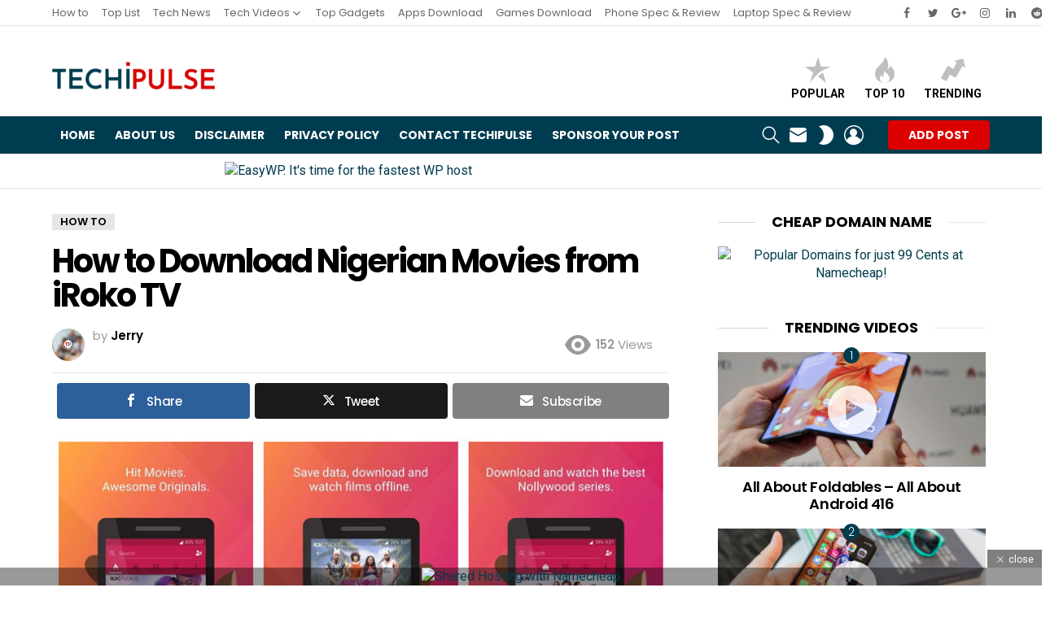

--- FILE ---
content_type: text/html; charset=UTF-8
request_url: https://techipulse.com/how-to-download-nigerian-movies-from-iroko-tv/
body_size: 29823
content:
<!DOCTYPE html>
<!--[if IE 8]>
<html class="no-js g1-off-outside lt-ie10 lt-ie9" id="ie8" lang="en-US"><![endif]-->
<!--[if IE 9]>
<html class="no-js g1-off-outside lt-ie10" id="ie9" lang="en-US"><![endif]-->
<!--[if !IE]><!-->
<html class="no-js g1-off-outside" lang="en-US"><!--<![endif]-->
<head>
	<meta charset="UTF-8"/>
	<link rel="profile" href="https://gmpg.org/xfn/11" />
	<link rel="pingback" href="https://techipulse.com/xmlrpc.php"/>

	<meta name='robots' content='index, follow, max-image-preview:large, max-snippet:-1, max-video-preview:-1' />
	<style>img:is([sizes="auto" i], [sizes^="auto," i]) { contain-intrinsic-size: 3000px 1500px }</style>
	
<!-- Open Graph Meta Tags generated by MashShare 4.0.47 - https://mashshare.net -->
<meta property="og:type" content="article" /> 
<meta property="og:title" content="How to Download Nigerian Movies from iRoko TV" />
<meta property="og:description" content="iRoko TV is the biggest digital distributor of African movies in the world. This platform offers millions of viewers the chance to download and watch Nollywood content. The company has features which make people see" />
<meta property="og:image" content="https://techipulse.com/wp-content/uploads/2019/02/How-to-Download-Nigerian-Movies-from-iRoko-TV.jpg" />
<meta property="og:url" content="https://techipulse.com/how-to-download-nigerian-movies-from-iroko-tv/" />
<meta property="og:site_name" content="Techipulse" />
<meta property="article:publisher" content="http://facebook.com/techipulse" />
<meta property="article:published_time" content="2019-02-19T09:38:16+00:00" />
<meta property="article:modified_time" content="2019-02-19T19:30:25+00:00" />
<meta property="og:updated_time" content="2019-02-19T19:30:25+00:00" />
<!-- Open Graph Meta Tags generated by MashShare 4.0.47 - https://www.mashshare.net -->
<!-- Twitter Card generated by MashShare 4.0.47 - https://www.mashshare.net -->
<meta name="twitter:card" content="summary_large_image">
<meta name="twitter:title" content="How to Download Nigerian Movies from iRoko TV">
<meta name="twitter:description" content="iRoko TV is the biggest digital distributor of African movies in the world. This platform offers millions of viewers the chance to download and watch Nollywood content. The company has features which make people see">
<meta name="twitter:image" content="https://techipulse.com/wp-content/uploads/2019/02/How-to-Download-Nigerian-Movies-from-iRoko-TV.jpg">
<meta name="twitter:site" content="@techipulse">
<meta name="twitter:creator" content="@techipulse">
<!-- Twitter Card generated by MashShare 4.0.47 - https://www.mashshare.net -->


<meta name="viewport" content="initial-scale=1.0, minimum-scale=1.0, height=device-height, width=device-width" />
<!-- Jetpack Site Verification Tags -->
<meta name="google-site-verification" content="2QqlUnyhN7ekj0286qlU7_yCR8bjjWjYXb0PpJ0t1TI" />
<meta name="msvalidate.01" content="E0B24ADDA51F192D147BA9BAD3D244D7" />

	<!-- This site is optimized with the Yoast SEO plugin v26.3 - https://yoast.com/wordpress/plugins/seo/ -->
	<title>How to Download Nigerian Movies from iRoko TV</title>
	<link rel="canonical" href="https://techipulse.com/how-to-download-nigerian-movies-from-iroko-tv/" />
	<meta property="og:locale" content="en_US" />
	<meta property="og:type" content="article" />
	<meta property="og:title" content="How to Download Nigerian Movies from iRoko TV" />
	<meta property="og:description" content="iRoko TV is the biggest digital distributor of African movies in the world. This platform offers millions of viewers the chance to download and watch Nollywood content. The company has features which make people see it as “African Netflix.” The company gives its subscribers unlimited access to more than 5,000 movies from Nollywood via its [&hellip;] More" />
	<meta property="og:url" content="https://techipulse.com/how-to-download-nigerian-movies-from-iroko-tv/" />
	<meta property="og:site_name" content="Techipulse" />
	<meta property="article:publisher" content="https://facebook.com/techipulse" />
	<meta property="article:published_time" content="2019-02-19T09:38:16+00:00" />
	<meta property="article:modified_time" content="2019-02-19T19:30:25+00:00" />
	<meta property="og:image" content="https://techipulse.com/wp-content/uploads/2019/02/How-to-Download-Nigerian-Movies-from-iRoko-TV.jpg" />
	<meta property="og:image:width" content="767" />
	<meta property="og:image:height" content="412" />
	<meta property="og:image:type" content="image/jpeg" />
	<meta name="author" content="Jerry" />
	<meta name="twitter:card" content="summary_large_image" />
	<meta name="twitter:creator" content="@techipulse" />
	<meta name="twitter:site" content="@techipulse" />
	<meta name="twitter:label1" content="Written by" />
	<meta name="twitter:data1" content="Jerry" />
	<meta name="twitter:label2" content="Est. reading time" />
	<meta name="twitter:data2" content="4 minutes" />
	<script type="application/ld+json" class="yoast-schema-graph">{"@context":"https://schema.org","@graph":[{"@type":"Article","@id":"https://techipulse.com/how-to-download-nigerian-movies-from-iroko-tv/#article","isPartOf":{"@id":"https://techipulse.com/how-to-download-nigerian-movies-from-iroko-tv/"},"author":{"name":"Jerry","@id":"https://techipulse.com/#/schema/person/07cc86636a7b4cec6da087d3a03fd7da"},"headline":"How to Download Nigerian Movies from iRoko TV","datePublished":"2019-02-19T09:38:16+00:00","dateModified":"2019-02-19T19:30:25+00:00","mainEntityOfPage":{"@id":"https://techipulse.com/how-to-download-nigerian-movies-from-iroko-tv/"},"wordCount":806,"publisher":{"@id":"https://techipulse.com/#organization"},"image":{"@id":"https://techipulse.com/how-to-download-nigerian-movies-from-iroko-tv/#primaryimage"},"thumbnailUrl":"https://techipulse.com/wp-content/uploads/2019/02/How-to-Download-Nigerian-Movies-from-iRoko-TV.jpg","keywords":["iroko tv","nigerian movies"],"articleSection":["How to"],"inLanguage":"en-US"},{"@type":"WebPage","@id":"https://techipulse.com/how-to-download-nigerian-movies-from-iroko-tv/","url":"https://techipulse.com/how-to-download-nigerian-movies-from-iroko-tv/","name":"How to Download Nigerian Movies from iRoko TV","isPartOf":{"@id":"https://techipulse.com/#website"},"primaryImageOfPage":{"@id":"https://techipulse.com/how-to-download-nigerian-movies-from-iroko-tv/#primaryimage"},"image":{"@id":"https://techipulse.com/how-to-download-nigerian-movies-from-iroko-tv/#primaryimage"},"thumbnailUrl":"https://techipulse.com/wp-content/uploads/2019/02/How-to-Download-Nigerian-Movies-from-iRoko-TV.jpg","datePublished":"2019-02-19T09:38:16+00:00","dateModified":"2019-02-19T19:30:25+00:00","breadcrumb":{"@id":"https://techipulse.com/how-to-download-nigerian-movies-from-iroko-tv/#breadcrumb"},"inLanguage":"en-US","potentialAction":[{"@type":"ReadAction","target":["https://techipulse.com/how-to-download-nigerian-movies-from-iroko-tv/"]}]},{"@type":"ImageObject","inLanguage":"en-US","@id":"https://techipulse.com/how-to-download-nigerian-movies-from-iroko-tv/#primaryimage","url":"https://techipulse.com/wp-content/uploads/2019/02/How-to-Download-Nigerian-Movies-from-iRoko-TV.jpg","contentUrl":"https://techipulse.com/wp-content/uploads/2019/02/How-to-Download-Nigerian-Movies-from-iRoko-TV.jpg","width":767,"height":412,"caption":"How to Download Nigerian Movies from iRoko TV"},{"@type":"BreadcrumbList","@id":"https://techipulse.com/how-to-download-nigerian-movies-from-iroko-tv/#breadcrumb","itemListElement":[{"@type":"ListItem","position":1,"name":"Home","item":"https://techipulse.com/"},{"@type":"ListItem","position":2,"name":"How to","item":"https://techipulse.com/how-to/"},{"@type":"ListItem","position":3,"name":"How to Download Nigerian Movies from iRoko TV"}]},{"@type":"WebSite","@id":"https://techipulse.com/#website","url":"https://techipulse.com/","name":"Techipulse","description":"Online tech hub for everyone.","publisher":{"@id":"https://techipulse.com/#organization"},"alternateName":"Techipulse Hub","potentialAction":[{"@type":"SearchAction","target":{"@type":"EntryPoint","urlTemplate":"https://techipulse.com/?s={search_term_string}"},"query-input":{"@type":"PropertyValueSpecification","valueRequired":true,"valueName":"search_term_string"}}],"inLanguage":"en-US"},{"@type":"Organization","@id":"https://techipulse.com/#organization","name":"Techipulse","alternateName":"Techipulse Hub","url":"https://techipulse.com/","logo":{"@type":"ImageObject","inLanguage":"en-US","@id":"https://techipulse.com/#/schema/logo/image/","url":"https://techipulse.com/wp-content/uploads/2021/07/PicsArt_01-07-11.35.14.jpg","contentUrl":"https://techipulse.com/wp-content/uploads/2021/07/PicsArt_01-07-11.35.14.jpg","width":1080,"height":1080,"caption":"Techipulse"},"image":{"@id":"https://techipulse.com/#/schema/logo/image/"},"sameAs":["https://facebook.com/techipulse","https://x.com/techipulse"]},{"@type":"Person","@id":"https://techipulse.com/#/schema/person/07cc86636a7b4cec6da087d3a03fd7da","name":"Jerry","image":{"@type":"ImageObject","inLanguage":"en-US","@id":"https://techipulse.com/#/schema/person/image/","url":"//www.gravatar.com/avatar/004c51860c6bfd8a5a391d9730ded3cd?s=96&#038;r=g","contentUrl":"//www.gravatar.com/avatar/004c51860c6bfd8a5a391d9730ded3cd?s=96&#038;r=g","caption":"Jerry"},"description":"My name is Jerry and i am a tech lover and also a writer here at Techipulse, shot me a mail if you got an interesting topic. jerry@techipulse.com","sameAs":["https://techipulse.com"]}]}</script>
	<!-- / Yoast SEO plugin. -->


<link rel='dns-prefetch' href='//www.googletagmanager.com' />
<link rel='dns-prefetch' href='//stats.wp.com' />
<link rel='dns-prefetch' href='//fonts.googleapis.com' />
<link rel='dns-prefetch' href='//v0.wordpress.com' />
<link rel='preconnect' href='//c0.wp.com' />
<link rel="alternate" type="application/rss+xml" title="Techipulse &raquo; Feed" href="https://techipulse.com/feed/" />
<link rel="alternate" type="application/rss+xml" title="Techipulse &raquo; Comments Feed" href="https://techipulse.com/comments/feed/" />
<script type="5433ee8dfb11f28d36aee60c-text/javascript" id="wpp-js" src="https://techipulse.com/wp-content/plugins/wordpress-popular-posts/assets/js/wpp.min.js?ver=7.3.1" data-sampling="0" data-sampling-rate="100" data-api-url="https://techipulse.com/wp-json/wordpress-popular-posts" data-post-id="5807" data-token="625764d015" data-lang="0" data-debug="0"></script>
<script type="5433ee8dfb11f28d36aee60c-text/javascript">
/* <![CDATA[ */
window._wpemojiSettings = {"baseUrl":"https:\/\/s.w.org\/images\/core\/emoji\/16.0.1\/72x72\/","ext":".png","svgUrl":"https:\/\/s.w.org\/images\/core\/emoji\/16.0.1\/svg\/","svgExt":".svg","source":{"concatemoji":"https:\/\/techipulse.com\/wp-includes\/js\/wp-emoji-release.min.js?ver=6.8.3"}};
/*! This file is auto-generated */
!function(s,n){var o,i,e;function c(e){try{var t={supportTests:e,timestamp:(new Date).valueOf()};sessionStorage.setItem(o,JSON.stringify(t))}catch(e){}}function p(e,t,n){e.clearRect(0,0,e.canvas.width,e.canvas.height),e.fillText(t,0,0);var t=new Uint32Array(e.getImageData(0,0,e.canvas.width,e.canvas.height).data),a=(e.clearRect(0,0,e.canvas.width,e.canvas.height),e.fillText(n,0,0),new Uint32Array(e.getImageData(0,0,e.canvas.width,e.canvas.height).data));return t.every(function(e,t){return e===a[t]})}function u(e,t){e.clearRect(0,0,e.canvas.width,e.canvas.height),e.fillText(t,0,0);for(var n=e.getImageData(16,16,1,1),a=0;a<n.data.length;a++)if(0!==n.data[a])return!1;return!0}function f(e,t,n,a){switch(t){case"flag":return n(e,"\ud83c\udff3\ufe0f\u200d\u26a7\ufe0f","\ud83c\udff3\ufe0f\u200b\u26a7\ufe0f")?!1:!n(e,"\ud83c\udde8\ud83c\uddf6","\ud83c\udde8\u200b\ud83c\uddf6")&&!n(e,"\ud83c\udff4\udb40\udc67\udb40\udc62\udb40\udc65\udb40\udc6e\udb40\udc67\udb40\udc7f","\ud83c\udff4\u200b\udb40\udc67\u200b\udb40\udc62\u200b\udb40\udc65\u200b\udb40\udc6e\u200b\udb40\udc67\u200b\udb40\udc7f");case"emoji":return!a(e,"\ud83e\udedf")}return!1}function g(e,t,n,a){var r="undefined"!=typeof WorkerGlobalScope&&self instanceof WorkerGlobalScope?new OffscreenCanvas(300,150):s.createElement("canvas"),o=r.getContext("2d",{willReadFrequently:!0}),i=(o.textBaseline="top",o.font="600 32px Arial",{});return e.forEach(function(e){i[e]=t(o,e,n,a)}),i}function t(e){var t=s.createElement("script");t.src=e,t.defer=!0,s.head.appendChild(t)}"undefined"!=typeof Promise&&(o="wpEmojiSettingsSupports",i=["flag","emoji"],n.supports={everything:!0,everythingExceptFlag:!0},e=new Promise(function(e){s.addEventListener("DOMContentLoaded",e,{once:!0})}),new Promise(function(t){var n=function(){try{var e=JSON.parse(sessionStorage.getItem(o));if("object"==typeof e&&"number"==typeof e.timestamp&&(new Date).valueOf()<e.timestamp+604800&&"object"==typeof e.supportTests)return e.supportTests}catch(e){}return null}();if(!n){if("undefined"!=typeof Worker&&"undefined"!=typeof OffscreenCanvas&&"undefined"!=typeof URL&&URL.createObjectURL&&"undefined"!=typeof Blob)try{var e="postMessage("+g.toString()+"("+[JSON.stringify(i),f.toString(),p.toString(),u.toString()].join(",")+"));",a=new Blob([e],{type:"text/javascript"}),r=new Worker(URL.createObjectURL(a),{name:"wpTestEmojiSupports"});return void(r.onmessage=function(e){c(n=e.data),r.terminate(),t(n)})}catch(e){}c(n=g(i,f,p,u))}t(n)}).then(function(e){for(var t in e)n.supports[t]=e[t],n.supports.everything=n.supports.everything&&n.supports[t],"flag"!==t&&(n.supports.everythingExceptFlag=n.supports.everythingExceptFlag&&n.supports[t]);n.supports.everythingExceptFlag=n.supports.everythingExceptFlag&&!n.supports.flag,n.DOMReady=!1,n.readyCallback=function(){n.DOMReady=!0}}).then(function(){return e}).then(function(){var e;n.supports.everything||(n.readyCallback(),(e=n.source||{}).concatemoji?t(e.concatemoji):e.wpemoji&&e.twemoji&&(t(e.twemoji),t(e.wpemoji)))}))}((window,document),window._wpemojiSettings);
/* ]]> */
</script>
<style id='wp-emoji-styles-inline-css' type='text/css'>

	img.wp-smiley, img.emoji {
		display: inline !important;
		border: none !important;
		box-shadow: none !important;
		height: 1em !important;
		width: 1em !important;
		margin: 0 0.07em !important;
		vertical-align: -0.1em !important;
		background: none !important;
		padding: 0 !important;
	}
</style>
<style id='bp-login-form-style-inline-css' type='text/css'>
.widget_bp_core_login_widget .bp-login-widget-user-avatar{float:left}.widget_bp_core_login_widget .bp-login-widget-user-links{margin-left:70px}#bp-login-widget-form label{display:block;font-weight:600;margin:15px 0 5px;width:auto}#bp-login-widget-form input[type=password],#bp-login-widget-form input[type=text]{background-color:#fafafa;border:1px solid #d6d6d6;border-radius:0;font:inherit;font-size:100%;padding:.5em;width:100%}#bp-login-widget-form .bp-login-widget-register-link,#bp-login-widget-form .login-submit{display:inline;width:-moz-fit-content;width:fit-content}#bp-login-widget-form .bp-login-widget-register-link{margin-left:1em}#bp-login-widget-form .bp-login-widget-register-link a{filter:invert(1)}#bp-login-widget-form .bp-login-widget-pwd-link{font-size:80%}

</style>
<style id='bp-member-style-inline-css' type='text/css'>
[data-type="bp/member"] input.components-placeholder__input{border:1px solid #757575;border-radius:2px;flex:1 1 auto;padding:6px 8px}.bp-block-member{position:relative}.bp-block-member .member-content{display:flex}.bp-block-member .user-nicename{display:block}.bp-block-member .user-nicename a{border:none;color:currentColor;text-decoration:none}.bp-block-member .bp-profile-button{width:100%}.bp-block-member .bp-profile-button a.button{bottom:10px;display:inline-block;margin:18px 0 0;position:absolute;right:0}.bp-block-member.has-cover .item-header-avatar,.bp-block-member.has-cover .member-content,.bp-block-member.has-cover .member-description{z-index:2}.bp-block-member.has-cover .member-content,.bp-block-member.has-cover .member-description{padding-top:75px}.bp-block-member.has-cover .bp-member-cover-image{background-color:#c5c5c5;background-position:top;background-repeat:no-repeat;background-size:cover;border:0;display:block;height:150px;left:0;margin:0;padding:0;position:absolute;top:0;width:100%;z-index:1}.bp-block-member img.avatar{height:auto;width:auto}.bp-block-member.avatar-none .item-header-avatar{display:none}.bp-block-member.avatar-none.has-cover{min-height:200px}.bp-block-member.avatar-full{min-height:150px}.bp-block-member.avatar-full .item-header-avatar{width:180px}.bp-block-member.avatar-thumb .member-content{align-items:center;min-height:50px}.bp-block-member.avatar-thumb .item-header-avatar{width:70px}.bp-block-member.avatar-full.has-cover{min-height:300px}.bp-block-member.avatar-full.has-cover .item-header-avatar{width:200px}.bp-block-member.avatar-full.has-cover img.avatar{background:#fffc;border:2px solid #fff;margin-left:20px}.bp-block-member.avatar-thumb.has-cover .item-header-avatar{padding-top:75px}.entry .entry-content .bp-block-member .user-nicename a{border:none;color:currentColor;text-decoration:none}

</style>
<style id='bp-members-style-inline-css' type='text/css'>
[data-type="bp/members"] .components-placeholder.is-appender{min-height:0}[data-type="bp/members"] .components-placeholder.is-appender .components-placeholder__label:empty{display:none}[data-type="bp/members"] .components-placeholder input.components-placeholder__input{border:1px solid #757575;border-radius:2px;flex:1 1 auto;padding:6px 8px}[data-type="bp/members"].avatar-none .member-description{width:calc(100% - 44px)}[data-type="bp/members"].avatar-full .member-description{width:calc(100% - 224px)}[data-type="bp/members"].avatar-thumb .member-description{width:calc(100% - 114px)}[data-type="bp/members"] .member-content{position:relative}[data-type="bp/members"] .member-content .is-right{position:absolute;right:2px;top:2px}[data-type="bp/members"] .columns-2 .member-content .member-description,[data-type="bp/members"] .columns-3 .member-content .member-description,[data-type="bp/members"] .columns-4 .member-content .member-description{padding-left:44px;width:calc(100% - 44px)}[data-type="bp/members"] .columns-3 .is-right{right:-10px}[data-type="bp/members"] .columns-4 .is-right{right:-50px}.bp-block-members.is-grid{display:flex;flex-wrap:wrap;padding:0}.bp-block-members.is-grid .member-content{margin:0 1.25em 1.25em 0;width:100%}@media(min-width:600px){.bp-block-members.columns-2 .member-content{width:calc(50% - .625em)}.bp-block-members.columns-2 .member-content:nth-child(2n){margin-right:0}.bp-block-members.columns-3 .member-content{width:calc(33.33333% - .83333em)}.bp-block-members.columns-3 .member-content:nth-child(3n){margin-right:0}.bp-block-members.columns-4 .member-content{width:calc(25% - .9375em)}.bp-block-members.columns-4 .member-content:nth-child(4n){margin-right:0}}.bp-block-members .member-content{display:flex;flex-direction:column;padding-bottom:1em;text-align:center}.bp-block-members .member-content .item-header-avatar,.bp-block-members .member-content .member-description{width:100%}.bp-block-members .member-content .item-header-avatar{margin:0 auto}.bp-block-members .member-content .item-header-avatar img.avatar{display:inline-block}@media(min-width:600px){.bp-block-members .member-content{flex-direction:row;text-align:left}.bp-block-members .member-content .item-header-avatar,.bp-block-members .member-content .member-description{width:auto}.bp-block-members .member-content .item-header-avatar{margin:0}}.bp-block-members .member-content .user-nicename{display:block}.bp-block-members .member-content .user-nicename a{border:none;color:currentColor;text-decoration:none}.bp-block-members .member-content time{color:#767676;display:block;font-size:80%}.bp-block-members.avatar-none .item-header-avatar{display:none}.bp-block-members.avatar-full{min-height:190px}.bp-block-members.avatar-full .item-header-avatar{width:180px}.bp-block-members.avatar-thumb .member-content{min-height:80px}.bp-block-members.avatar-thumb .item-header-avatar{width:70px}.bp-block-members.columns-2 .member-content,.bp-block-members.columns-3 .member-content,.bp-block-members.columns-4 .member-content{display:block;text-align:center}.bp-block-members.columns-2 .member-content .item-header-avatar,.bp-block-members.columns-3 .member-content .item-header-avatar,.bp-block-members.columns-4 .member-content .item-header-avatar{margin:0 auto}.bp-block-members img.avatar{height:auto;max-width:-moz-fit-content;max-width:fit-content;width:auto}.bp-block-members .member-content.has-activity{align-items:center}.bp-block-members .member-content.has-activity .item-header-avatar{padding-right:1em}.bp-block-members .member-content.has-activity .wp-block-quote{margin-bottom:0;text-align:left}.bp-block-members .member-content.has-activity .wp-block-quote cite a,.entry .entry-content .bp-block-members .user-nicename a{border:none;color:currentColor;text-decoration:none}

</style>
<style id='bp-dynamic-members-style-inline-css' type='text/css'>
.bp-dynamic-block-container .item-options{font-size:.5em;margin:0 0 1em;padding:1em 0}.bp-dynamic-block-container .item-options a.selected{font-weight:600}.bp-dynamic-block-container ul.item-list{list-style:none;margin:1em 0;padding-left:0}.bp-dynamic-block-container ul.item-list li{margin-bottom:1em}.bp-dynamic-block-container ul.item-list li:after,.bp-dynamic-block-container ul.item-list li:before{content:" ";display:table}.bp-dynamic-block-container ul.item-list li:after{clear:both}.bp-dynamic-block-container ul.item-list li .item-avatar{float:left;width:60px}.bp-dynamic-block-container ul.item-list li .item{margin-left:70px}

</style>
<style id='bp-online-members-style-inline-css' type='text/css'>
.widget_bp_core_whos_online_widget .avatar-block,[data-type="bp/online-members"] .avatar-block{display:flex;flex-flow:row wrap}.widget_bp_core_whos_online_widget .avatar-block img,[data-type="bp/online-members"] .avatar-block img{margin:.5em}

</style>
<style id='bp-active-members-style-inline-css' type='text/css'>
.widget_bp_core_recently_active_widget .avatar-block,[data-type="bp/active-members"] .avatar-block{display:flex;flex-flow:row wrap}.widget_bp_core_recently_active_widget .avatar-block img,[data-type="bp/active-members"] .avatar-block img{margin:.5em}

</style>
<style id='bp-latest-activities-style-inline-css' type='text/css'>
.bp-latest-activities .components-flex.components-select-control select[multiple]{height:auto;padding:0 8px}.bp-latest-activities .components-flex.components-select-control select[multiple]+.components-input-control__suffix svg{display:none}.bp-latest-activities-block a,.entry .entry-content .bp-latest-activities-block a{border:none;text-decoration:none}.bp-latest-activities-block .activity-list.item-list blockquote{border:none;padding:0}.bp-latest-activities-block .activity-list.item-list blockquote .activity-item:not(.mini){box-shadow:1px 0 4px #00000026;padding:0 1em;position:relative}.bp-latest-activities-block .activity-list.item-list blockquote .activity-item:not(.mini):after,.bp-latest-activities-block .activity-list.item-list blockquote .activity-item:not(.mini):before{border-color:#0000;border-style:solid;content:"";display:block;height:0;left:15px;position:absolute;width:0}.bp-latest-activities-block .activity-list.item-list blockquote .activity-item:not(.mini):before{border-top-color:#00000026;border-width:9px;bottom:-18px;left:14px}.bp-latest-activities-block .activity-list.item-list blockquote .activity-item:not(.mini):after{border-top-color:#fff;border-width:8px;bottom:-16px}.bp-latest-activities-block .activity-list.item-list blockquote .activity-item.mini .avatar{display:inline-block;height:20px;margin-right:2px;vertical-align:middle;width:20px}.bp-latest-activities-block .activity-list.item-list footer{align-items:center;display:flex}.bp-latest-activities-block .activity-list.item-list footer img.avatar{border:none;display:inline-block;margin-right:.5em}.bp-latest-activities-block .activity-list.item-list footer .activity-time-since{font-size:90%}.bp-latest-activities-block .widget-error{border-left:4px solid #0b80a4;box-shadow:1px 0 4px #00000026}.bp-latest-activities-block .widget-error p{padding:0 1em}

</style>
<link rel='stylesheet' id='mediaelement-css' href='https://c0.wp.com/c/6.8.3/wp-includes/js/mediaelement/mediaelementplayer-legacy.min.css' type='text/css' media='all' />
<link rel='stylesheet' id='wp-mediaelement-css' href='https://c0.wp.com/c/6.8.3/wp-includes/js/mediaelement/wp-mediaelement.min.css' type='text/css' media='all' />
<style id='jetpack-sharing-buttons-style-inline-css' type='text/css'>
.jetpack-sharing-buttons__services-list{display:flex;flex-direction:row;flex-wrap:wrap;gap:0;list-style-type:none;margin:5px;padding:0}.jetpack-sharing-buttons__services-list.has-small-icon-size{font-size:12px}.jetpack-sharing-buttons__services-list.has-normal-icon-size{font-size:16px}.jetpack-sharing-buttons__services-list.has-large-icon-size{font-size:24px}.jetpack-sharing-buttons__services-list.has-huge-icon-size{font-size:36px}@media print{.jetpack-sharing-buttons__services-list{display:none!important}}.editor-styles-wrapper .wp-block-jetpack-sharing-buttons{gap:0;padding-inline-start:0}ul.jetpack-sharing-buttons__services-list.has-background{padding:1.25em 2.375em}
</style>
<link rel='stylesheet' id='adace-style-css' href='https://techipulse.com/wp-content/plugins/ad-ace/assets/css/style.min.css?ver=1.3.1' type='text/css' media='all' />
<link rel='stylesheet' id='shoppable-images-css-css' href='https://techipulse.com/wp-content/plugins/ad-ace/assets/css/shoppable-images-front.min.css?ver=1.3.1' type='text/css' media='all' />
<link rel='stylesheet' id='mashsb-styles-css' href='https://techipulse.com/wp-content/plugins/mashsharer/assets/css/mashsb.min.css?ver=4.0.47' type='text/css' media='all' />
<style id='mashsb-styles-inline-css' type='text/css'>
.mashsb-count {color:#cccccc;}@media only screen and (min-width:568px){.mashsb-buttons a {min-width: 177px;}}
</style>
<link rel='stylesheet' id='mace-vp-style-css' href='https://techipulse.com/wp-content/plugins/media-ace/includes/video-playlist/css/video-playlist.min.css?ver=6.8.3' type='text/css' media='all' />
<link rel='stylesheet' id='mace-gallery-css' href='https://techipulse.com/wp-content/plugins/media-ace/includes/gallery/css/gallery.min.css?ver=6.8.3' type='text/css' media='all' />
<link rel='stylesheet' id='jquery-magnific-popup-css' href='https://techipulse.com/wp-content/plugins/snax/assets/js/jquery.magnific-popup/magnific-popup.css?ver=6.8.3' type='text/css' media='all' />
<link rel='stylesheet' id='snax-css' href='https://techipulse.com/wp-content/plugins/snax/css/snax.min.css?ver=1.33' type='text/css' media='all' />
<link rel='stylesheet' id='snax-frontend-submission-css' href='https://techipulse.com/wp-content/plugins/snax/css/snax-frontend-submission.min.css?ver=1.33' type='text/css' media='all' />
<link rel='stylesheet' id='jquery-tag-it-css' href='https://techipulse.com/wp-content/plugins/snax/assets/js/jquery.tagit/css/jquery.tagit.css?ver=2.0' type='text/css' media='all' />
<link rel='stylesheet' id='jquery-tag-it-theme-css' href='https://techipulse.com/wp-content/plugins/snax/assets/js/jquery.tagit/css/tagit.ui-zendesk.css?ver=2.0' type='text/css' media='all' />
<link rel='stylesheet' id='snax-froala-editor-css' href='https://techipulse.com/wp-content/plugins/snax/assets/js/froala/css/froala_editor.min.css?ver=2.3.4' type='text/css' media='all' />
<link rel='stylesheet' id='snax-froala-style-css' href='https://techipulse.com/wp-content/plugins/snax/assets/js/froala/css/froala_style.min.css?ver=2.3.4' type='text/css' media='all' />
<link rel='stylesheet' id='snax-froala-quick-insert-css' href='https://techipulse.com/wp-content/plugins/snax/assets/js/froala/css/plugins/quick_insert.min.css?ver=2.3.4' type='text/css' media='all' />
<link rel='stylesheet' id='snax-froala-char-counter-css' href='https://techipulse.com/wp-content/plugins/snax/assets/js/froala/css/plugins/char_counter.min.css?ver=2.3.4' type='text/css' media='all' />
<link rel='stylesheet' id='snax-froala-line-breaker-css' href='https://techipulse.com/wp-content/plugins/snax/assets/js/froala/css/plugins/line_breaker.min.css?ver=2.3.4' type='text/css' media='all' />
<link rel='stylesheet' id='font-awesome-css' href='https://techipulse.com/wp-content/plugins/snax/assets/font-awesome/css/font-awesome.min.css?ver=6.8.3' type='text/css' media='all' />
<link rel='stylesheet' id='wyr-main-css' href='https://techipulse.com/wp-content/plugins/whats-your-reaction/css/main.min.css?ver=1.3.1' type='text/css' media='all' />
<link rel='stylesheet' id='g1-main-css' href='https://techipulse.com/wp-content/themes/bimber/css/7.1.1/styles/original/all-light.min.css?ver=7.1.1' type='text/css' media='all' />
<link rel='stylesheet' id='bimber-single-css' href='https://techipulse.com/wp-content/themes/bimber/css/7.1.1/styles/original/single-light.min.css?ver=7.1.1' type='text/css' media='all' />
<link rel='stylesheet' id='bimber-google-fonts-css' href='//fonts.googleapis.com/css?family=Roboto%3A400%2C300%2C500%2C600%2C700%2C900%7CPoppins%3A400%2C300%2C500%2C600%2C700&#038;subset=latin%2Clatin-ext&#038;ver=7.1.1' type='text/css' media='all' />
<link rel='stylesheet' id='bimber-dynamic-style-css' href="https://techipulse.com/wp-content/uploads/dynamic-style-1736500117.css" type='text/css' media='all' />
<link rel='stylesheet' id='bimber-snax-extra-css' href='https://techipulse.com/wp-content/themes/bimber/css/7.1.1/styles/original/snax-extra-light.min.css?ver=7.1.1' type='text/css' media='all' />
<link rel='stylesheet' id='bimber-buddypress-css' href='https://techipulse.com/wp-content/themes/bimber/css/7.1.1/styles/original/buddypress-light.min.css?ver=7.1.1' type='text/css' media='all' />
<link rel='stylesheet' id='bimber-vc-css' href='https://techipulse.com/wp-content/themes/bimber/css/7.1.1/styles/original/vc-light.min.css?ver=7.1.1' type='text/css' media='all' />
<link rel='stylesheet' id='bimber-mashshare-css' href='https://techipulse.com/wp-content/themes/bimber/css/7.1.1/styles/original/mashshare-light.min.css?ver=7.1.1' type='text/css' media='all' />
<script type="5433ee8dfb11f28d36aee60c-text/javascript" src="https://c0.wp.com/c/6.8.3/wp-includes/js/jquery/jquery.min.js" id="jquery-core-js"></script>
<script type="5433ee8dfb11f28d36aee60c-text/javascript" src="https://c0.wp.com/c/6.8.3/wp-includes/js/jquery/jquery-migrate.min.js" id="jquery-migrate-js"></script>
<script type="5433ee8dfb11f28d36aee60c-text/javascript" src="https://techipulse.com/wp-content/plugins/ad-ace/assets/js/slideup.js?ver=1.3.1" id="adace-slideup-js"></script>
<script type="5433ee8dfb11f28d36aee60c-text/javascript" src="https://techipulse.com/wp-content/plugins/ad-ace/includes/shoppable-images/assets/js/shoppable-images-front.js?ver=1.3.1" id="shoppable-images-js-js"></script>
<script type="5433ee8dfb11f28d36aee60c-text/javascript" src="https://techipulse.com/wp-content/plugins/ad-ace/assets/js/coupons.js?ver=1.3.1" id="adace-coupons-js"></script>
<script type="5433ee8dfb11f28d36aee60c-text/javascript" id="mashsb-js-extra">
/* <![CDATA[ */
var mashsb = {"shares":"326","round_shares":"1","animate_shares":"0","dynamic_buttons":"0","share_url":"https:\/\/techipulse.com\/how-to-download-nigerian-movies-from-iroko-tv\/","title":"How+to+Download+Nigerian+Movies+from+iRoko+TV","image":"https:\/\/techipulse.com\/wp-content\/uploads\/2019\/02\/How-to-Download-Nigerian-Movies-from-iRoko-TV.jpg","desc":"iRoko TV is the biggest digital distributor of African movies in the world. This platform offers millions of viewers the chance to download and watch Nollywood content. The company has features which make people see \u2026","hashtag":"techipulse","subscribe":"link","subscribe_url":"https:\/\/techipulse.com\/subscribe","activestatus":"1","singular":"1","twitter_popup":"1","refresh":"0","nonce":"b50f19b2ac","postid":"5807","servertime":"1769005968","ajaxurl":"https:\/\/techipulse.com\/wp-admin\/admin-ajax.php"};
/* ]]> */
</script>
<script type="5433ee8dfb11f28d36aee60c-text/javascript" src="https://techipulse.com/wp-content/plugins/mashsharer/assets/js/mashsb.min.js?ver=4.0.47" id="mashsb-js"></script>
<script type="5433ee8dfb11f28d36aee60c-text/javascript" src="https://c0.wp.com/c/6.8.3/wp-includes/js/plupload/moxie.min.js" id="moxiejs-js"></script>
<script type="5433ee8dfb11f28d36aee60c-text/javascript" src="https://c0.wp.com/c/6.8.3/wp-includes/js/plupload/plupload.min.js" id="plupload-js"></script>
<script type="5433ee8dfb11f28d36aee60c-text/javascript" src="https://techipulse.com/wp-content/themes/bimber/js/modernizr/modernizr-custom.min.js?ver=3.3.0" id="modernizr-js"></script>

<!-- Google tag (gtag.js) snippet added by Site Kit -->

<!-- Google Analytics snippet added by Site Kit -->
<script type="5433ee8dfb11f28d36aee60c-text/javascript" src="https://www.googletagmanager.com/gtag/js?id=GT-PHXV4R5" id="google_gtagjs-js" async></script>
<script type="5433ee8dfb11f28d36aee60c-text/javascript" id="google_gtagjs-js-after">
/* <![CDATA[ */
window.dataLayer = window.dataLayer || [];function gtag(){dataLayer.push(arguments);}
gtag("set","linker",{"domains":["techipulse.com"]});
gtag("js", new Date());
gtag("set", "developer_id.dZTNiMT", true);
gtag("config", "GT-PHXV4R5");
 window._googlesitekit = window._googlesitekit || {}; window._googlesitekit.throttledEvents = []; window._googlesitekit.gtagEvent = (name, data) => { var key = JSON.stringify( { name, data } ); if ( !! window._googlesitekit.throttledEvents[ key ] ) { return; } window._googlesitekit.throttledEvents[ key ] = true; setTimeout( () => { delete window._googlesitekit.throttledEvents[ key ]; }, 5 ); gtag( "event", name, { ...data, event_source: "site-kit" } ); }; 
/* ]]> */
</script>

<!-- End Google tag (gtag.js) snippet added by Site Kit -->
<link rel="https://api.w.org/" href="https://techipulse.com/wp-json/" /><link rel="alternate" title="JSON" type="application/json" href="https://techipulse.com/wp-json/wp/v2/posts/5807" /><link rel="EditURI" type="application/rsd+xml" title="RSD" href="https://techipulse.com/xmlrpc.php?rsd" />
<link rel='shortlink' href='https://wp.me/p8xuSc-1vF' />
<link rel="alternate" title="oEmbed (JSON)" type="application/json+oembed" href="https://techipulse.com/wp-json/oembed/1.0/embed?url=https%3A%2F%2Ftechipulse.com%2Fhow-to-download-nigerian-movies-from-iroko-tv%2F" />
<link rel="alternate" title="oEmbed (XML)" type="text/xml+oembed" href="https://techipulse.com/wp-json/oembed/1.0/embed?url=https%3A%2F%2Ftechipulse.com%2Fhow-to-download-nigerian-movies-from-iroko-tv%2F&#038;format=xml" />

	<script type="5433ee8dfb11f28d36aee60c-text/javascript">var ajaxurl = 'https://techipulse.com/wp-admin/admin-ajax.php';</script>

<meta name="generator" content="Site Kit by Google 1.153.0" />  <script src="https://cdn.onesignal.com/sdks/web/v16/OneSignalSDK.page.js" defer type="5433ee8dfb11f28d36aee60c-text/javascript"></script>
  <script type="5433ee8dfb11f28d36aee60c-text/javascript">
          window.OneSignalDeferred = window.OneSignalDeferred || [];
          OneSignalDeferred.push(async function(OneSignal) {
            await OneSignal.init({
              appId: "4dab6c22-7d2e-4a72-a163-7f1cc5e86bb8",
              serviceWorkerOverrideForTypical: true,
              path: "https://techipulse.com/wp-content/plugins/onesignal-free-web-push-notifications/sdk_files/",
              serviceWorkerParam: { scope: "/wp-content/plugins/onesignal-free-web-push-notifications/sdk_files/push/onesignal/" },
              serviceWorkerPath: "OneSignalSDKWorker.js",
            });
          });

          // Unregister the legacy OneSignal service worker to prevent scope conflicts
          navigator.serviceWorker.getRegistrations().then((registrations) => {
            // Iterate through all registered service workers
            registrations.forEach((registration) => {
              // Check the script URL to identify the specific service worker
              if (registration.active && registration.active.scriptURL.includes('OneSignalSDKWorker.js.php')) {
                // Unregister the service worker
                registration.unregister().then((success) => {
                  if (success) {
                    console.log('OneSignalSW: Successfully unregistered:', registration.active.scriptURL);
                  } else {
                    console.log('OneSignalSW: Failed to unregister:', registration.active.scriptURL);
                  }
                });
              }
            });
          }).catch((error) => {
            console.error('Error fetching service worker registrations:', error);
          });
        </script>
	<style>img#wpstats{display:none}</style>
		<link rel="icon" type="image/png" href="/wp-content/uploads/fbrfg/favicon-96x96.png" sizes="96x96" />
<link rel="icon" type="image/svg+xml" href="/wp-content/uploads/fbrfg/favicon.svg" />
<link rel="shortcut icon" href="/wp-content/uploads/fbrfg/favicon.ico" />
<link rel="apple-touch-icon" sizes="180x180" href="/wp-content/uploads/fbrfg/apple-touch-icon.png" />
<link rel="manifest" href="/wp-content/uploads/fbrfg/site.webmanifest" />            <style id="wpp-loading-animation-styles">@-webkit-keyframes bgslide{from{background-position-x:0}to{background-position-x:-200%}}@keyframes bgslide{from{background-position-x:0}to{background-position-x:-200%}}.wpp-widget-block-placeholder,.wpp-shortcode-placeholder{margin:0 auto;width:60px;height:3px;background:#dd3737;background:linear-gradient(90deg,#dd3737 0%,#571313 10%,#dd3737 100%);background-size:200% auto;border-radius:3px;-webkit-animation:bgslide 1s infinite linear;animation:bgslide 1s infinite linear}</style>
            	<style>
	@font-face {
		font-family: "bimber";
							src:url("https://techipulse.com/wp-content/themes/bimber/css/7.1.1/bimber/fonts/bimber.eot");
			src:url("https://techipulse.com/wp-content/themes/bimber/css/7.1.1/bimber/fonts/bimber.eot?#iefix") format("embedded-opentype"),
			url("https://techipulse.com/wp-content/themes/bimber/css/7.1.1/bimber/fonts/bimber.woff") format("woff"),
			url("https://techipulse.com/wp-content/themes/bimber/css/7.1.1/bimber/fonts/bimber.ttf") format("truetype"),
			url("https://techipulse.com/wp-content/themes/bimber/css/7.1.1/bimber/fonts/bimber.svg#bimber") format("svg");
				font-weight: normal;
		font-style: normal;
		font-display: block;
	}
	</style>
	
<!-- Google AdSense meta tags added by Site Kit -->
<meta name="google-adsense-platform-account" content="ca-host-pub-2644536267352236">
<meta name="google-adsense-platform-domain" content="sitekit.withgoogle.com">
<!-- End Google AdSense meta tags added by Site Kit -->
<meta name="generator" content="Powered by WPBakery Page Builder - drag and drop page builder for WordPress."/>
<link rel="icon" href="https://techipulse.com/wp-content/uploads/2019/02/cropped-Techipulse-Small-e1550463907617-4-32x32.png" sizes="32x32" />
<link rel="icon" href="https://techipulse.com/wp-content/uploads/2019/02/cropped-Techipulse-Small-e1550463907617-4-192x192.png" sizes="192x192" />
<link rel="apple-touch-icon" href="https://techipulse.com/wp-content/uploads/2019/02/cropped-Techipulse-Small-e1550463907617-4-180x180.png" />
<meta name="msapplication-TileImage" content="https://techipulse.com/wp-content/uploads/2019/02/cropped-Techipulse-Small-e1550463907617-4-270x270.png" />
<meta name="g1:switch-skin-css" content="https://techipulse.com/wp-content/themes/bimber/css/7.1.1/styles/mode-dark.min.css" />	<script type="5433ee8dfb11f28d36aee60c-text/javascript">if("undefined"!=typeof localStorage){var skinItemId=document.getElementsByName("g1:skin-item-id");skinItemId=skinItemId.length>0?skinItemId[0].getAttribute("content"):"g1_skin",window.g1SwitchSkin=function(e,t){if(e){var n=document.getElementById("g1-switch-skin-css");if(n){n.parentNode.removeChild(n),document.documentElement.classList.remove("g1-skinmode");try{localStorage.removeItem(skinItemId)}catch(e){}}else{t?document.write('<link id="g1-switch-skin-css" rel="stylesheet" type="text/css" media="all" href="'+document.getElementsByName("g1:switch-skin-css")[0].getAttribute("content")+'" />'):((n=document.createElement("link")).id="g1-switch-skin-css",n.href=document.getElementsByName("g1:switch-skin-css")[0].getAttribute("content"),n.rel="stylesheet",n.media="all",document.head.appendChild(n)),document.documentElement.classList.add("g1-skinmode");try{localStorage.setItem(skinItemId,e)}catch(e){}}}};try{var mode=localStorage.getItem(skinItemId);window.g1SwitchSkin(mode,!0)}catch(e){}}</script>
		<script type="5433ee8dfb11f28d36aee60c-text/javascript">if("undefined"!=typeof localStorage){var nsfwItemId=document.getElementsByName("g1:nsfw-item-id");nsfwItemId=nsfwItemId.length>0?nsfwItemId[0].getAttribute("content"):"g1_nsfw_off",window.g1SwitchNSFW=function(e){e?(localStorage.setItem(nsfwItemId,1),document.documentElement.classList.add("g1-nsfw-off")):(localStorage.removeItem(nsfwItemId),document.documentElement.classList.remove("g1-nsfw-off"))};try{var nsfwmode=localStorage.getItem(nsfwItemId);window.g1SwitchNSFW(nsfwmode)}catch(e){}}</script>
	<noscript><style> .wpb_animate_when_almost_visible { opacity: 1; }</style></noscript></head>

<body class="bp-legacy wp-singular post-template-default single single-post postid-5807 single-format-standard wp-embed-responsive wp-theme-bimber snax-hoverable g1-layout-stretched g1-hoverable g1-has-mobile-logo g1-sidebar-normal wpb-js-composer js-comp-ver-6.2.0 vc_responsive" itemscope itemtype="http://schema.org/WebPage">

<div class="g1-body-inner">

	<div id="page">
		
	<aside class="g1-row g1-sharebar g1-sharebar-off">
		<div class="g1-row-inner">
			<div class="g1-column g1-sharebar-inner">
			</div>
		</div>
		<div class="g1-row-background">
		</div>
	</aside>

		

					<div class="g1-row g1-row-layout-page g1-hb-row g1-hb-row-normal g1-hb-row-a g1-hb-row-1 g1-hb-boxed g1-hb-sticky-off g1-hb-shadow-off">
			<div class="g1-row-inner">
				<div class="g1-column g1-dropable">
											<div class="g1-bin-1 g1-bin-grow-off">
							<div class="g1-bin g1-bin-align-left">
																	<!-- BEGIN .g1-secondary-nav -->
<nav id="g1-secondary-nav" class="g1-secondary-nav"><ul id="g1-secondary-nav-menu" class="g1-secondary-nav-menu"><li id="menu-item-5786" class="menu-item menu-item-type-taxonomy menu-item-object-category current-post-ancestor current-menu-parent current-post-parent menu-item-g1-standard menu-item-5786"><a href="https://techipulse.com/how-to/">How to</a></li>
<li id="menu-item-5787" class="menu-item menu-item-type-taxonomy menu-item-object-category menu-item-g1-standard menu-item-5787"><a href="https://techipulse.com/top-list/">Top List</a></li>
<li id="menu-item-5783" class="menu-item menu-item-type-taxonomy menu-item-object-category menu-item-g1-standard menu-item-5783"><a href="https://techipulse.com/tech-news/">Tech News</a></li>
<li id="menu-item-5968" class="menu-item menu-item-type-taxonomy menu-item-object-category menu-item-g1-mega menu-item-has-children menu-item-5968 menu-item-g1-standard"><a href="https://techipulse.com/tech-videos/">Tech Videos</a><div class="sub-menu-wrapper">
	<div class="g1-row">
		<div class="g1-row-inner">
			<div class="g1-column">
				<div class="g1-collection g1-collection-columns-4">
					<h2 class="g1-delta g1-delta-2nd screen-reader-text g1-collection-title"><span>Latest</span></h2>
											<div class="g1-collection-viewport">
							<ul class="g1-collection-items">
																	<li class="g1-collection-item">
										
<article class="entry-tpl-grid entry-tpl-grid-s post-7340 post type-post status-publish format-video has-post-thumbnail category-tech-videos post_format-post-format-video reaction-angry reaction-cry reaction-cute reaction-lol reaction-love reaction-omg reaction-wtf">
	<figure class="entry-featured-media " ><a title="All About Foldables &#8211; All About Android 416" class="g1-frame" href="https://techipulse.com/all-about-foldables-all-about-android-416/"><div class="g1-frame-inner" style="padding-bottom: 56.31868132%;"><img width="364" height="205" src="https://techipulse.com/wp-content/uploads/2019/06/RuL5VpCmoZCZWUsNtFheqn-364x205.jpg" class="attachment-bimber-grid-standard size-bimber-grid-standard wp-post-image" alt="" decoding="async" fetchpriority="high" srcset="https://techipulse.com/wp-content/uploads/2019/06/RuL5VpCmoZCZWUsNtFheqn-364x205.jpg 364w, https://techipulse.com/wp-content/uploads/2019/06/RuL5VpCmoZCZWUsNtFheqn-768x432.jpg 768w, https://techipulse.com/wp-content/uploads/2019/06/RuL5VpCmoZCZWUsNtFheqn.jpg 1625w" sizes="(max-width: 364px) 100vw, 364px" /><span class="g1-frame-icon g1-frame-icon-video"></span></div></a></figure>
		
	<div class="entry-body">
		<header class="entry-header">
			<div class="entry-before-title">
				
							</div>

			<h3 class="g1-delta g1-delta-1st entry-title"><a href="https://techipulse.com/all-about-foldables-all-about-android-416/" rel="bookmark">All About Foldables &#8211; All About Android 416</a></h3>
					</header>

		
		
			</div>
</article>
									</li>
																	<li class="g1-collection-item">
										
<article class="entry-tpl-grid entry-tpl-grid-s post-7271 post type-post status-publish format-video has-post-thumbnail category-tech-videos post_format-post-format-video">
	<figure class="entry-featured-media " ><a title="iPhone Xs User Review &#8211; Life After Android" class="g1-frame" href="https://techipulse.com/iphone-xs-user-review-life-after-android/"><div class="g1-frame-inner" style="padding-bottom: 56.31868132%;"><img width="364" height="205" src="https://techipulse.com/wp-content/uploads/2019/05/iphone_xs_review_9-364x205.jpg" class="attachment-bimber-grid-standard size-bimber-grid-standard wp-post-image" alt="" decoding="async" srcset="https://techipulse.com/wp-content/uploads/2019/05/iphone_xs_review_9-364x205.jpg 364w, https://techipulse.com/wp-content/uploads/2019/05/iphone_xs_review_9.jpg 1600w" sizes="(max-width: 364px) 100vw, 364px" /><span class="g1-frame-icon g1-frame-icon-video"></span></div></a></figure>
		
	<div class="entry-body">
		<header class="entry-header">
			<div class="entry-before-title">
				
							</div>

			<h3 class="g1-delta g1-delta-1st entry-title"><a href="https://techipulse.com/iphone-xs-user-review-life-after-android/" rel="bookmark">iPhone Xs User Review &#8211; Life After Android</a></h3>
					</header>

		
		
			</div>
</article>
									</li>
																	<li class="g1-collection-item">
										
<article class="entry-tpl-grid entry-tpl-grid-s post-7222 post type-post status-publish format-video has-post-thumbnail category-tech-videos post_format-post-format-video">
	<figure class="entry-featured-media " ><a title="10 Awesome Free Android Apps You Need!" class="g1-frame" href="https://techipulse.com/10-awesome-free-android-apps-you-need/"><div class="g1-frame-inner" style="padding-bottom: 56.31868132%;"><img width="364" height="205" src="https://techipulse.com/wp-content/uploads/2019/05/10-Awesome-Free-Android-Apps-You-Need-364x205.jpg" class="attachment-bimber-grid-standard size-bimber-grid-standard wp-post-image" alt="10 Awesome Free Android Apps You Need!" decoding="async" srcset="https://techipulse.com/wp-content/uploads/2019/05/10-Awesome-Free-Android-Apps-You-Need-364x205.jpg 364w, https://techipulse.com/wp-content/uploads/2019/05/10-Awesome-Free-Android-Apps-You-Need.jpg 1280w" sizes="(max-width: 364px) 100vw, 364px" /><span class="g1-frame-icon g1-frame-icon-video"></span></div></a></figure>
		
	<div class="entry-body">
		<header class="entry-header">
			<div class="entry-before-title">
				
							</div>

			<h3 class="g1-delta g1-delta-1st entry-title"><a href="https://techipulse.com/10-awesome-free-android-apps-you-need/" rel="bookmark">10 Awesome Free Android Apps You Need!</a></h3>
					</header>

		
		
			</div>
</article>
									</li>
																	<li class="g1-collection-item">
										
<article class="entry-tpl-grid entry-tpl-grid-s post-7172 post type-post status-publish format-video has-post-thumbnail category-tech-videos post_format-post-format-video">
	<figure class="entry-featured-media " ><a title="How To Use Apple Watch with Android (it&#039;s expensive)" class="g1-frame" href="https://techipulse.com/how-to-use-apple-watch-with-android-its-expensive/"><div class="g1-frame-inner" style="padding-bottom: 56.31868132%;"><img width="364" height="205" src="https://techipulse.com/wp-content/uploads/2019/05/How-To-Use-Apple-Watch-with-Android-it39s-expensive-364x205.jpg" class="attachment-bimber-grid-standard size-bimber-grid-standard wp-post-image" alt="How To Use Apple Watch with Android (it&#039;s expensive)" decoding="async" srcset="https://techipulse.com/wp-content/uploads/2019/05/How-To-Use-Apple-Watch-with-Android-it39s-expensive-364x205.jpg 364w, https://techipulse.com/wp-content/uploads/2019/05/How-To-Use-Apple-Watch-with-Android-it39s-expensive.jpg 1280w" sizes="(max-width: 364px) 100vw, 364px" /><span class="g1-frame-icon g1-frame-icon-video"></span></div></a></figure>
		
	<div class="entry-body">
		<header class="entry-header">
			<div class="entry-before-title">
				
							</div>

			<h3 class="g1-delta g1-delta-1st entry-title"><a href="https://techipulse.com/how-to-use-apple-watch-with-android-its-expensive/" rel="bookmark">How To Use Apple Watch with Android (it&#039;s expensive)</a></h3>
					</header>

		
		
			</div>
</article>
									</li>
															</ul>
						</div>
					
									</div><!-- .g1-collection -->

			</div>
		</div>
	</div>

</div></li>
<li id="menu-item-5788" class="menu-item menu-item-type-taxonomy menu-item-object-category menu-item-g1-standard menu-item-5788"><a href="https://techipulse.com/top-gadgets/">Top Gadgets</a></li>
<li id="menu-item-5784" class="menu-item menu-item-type-taxonomy menu-item-object-category menu-item-g1-standard menu-item-5784"><a href="https://techipulse.com/apps/">Apps Download</a></li>
<li id="menu-item-7898" class="menu-item menu-item-type-taxonomy menu-item-object-category menu-item-g1-standard menu-item-7898"><a href="https://techipulse.com/games/">Games Download</a></li>
<li id="menu-item-5785" class="menu-item menu-item-type-taxonomy menu-item-object-category menu-item-g1-standard menu-item-5785"><a href="https://techipulse.com/phone-spec-review/">Phone Spec &#038; Review</a></li>
<li id="menu-item-5789" class="menu-item menu-item-type-taxonomy menu-item-object-category menu-item-g1-standard menu-item-5789"><a href="https://techipulse.com/laptop-spec-review/">Laptop Spec &#038; Review</a></li>
</ul></nav><!-- END .g1-secondary-nav -->
															</div>
						</div>
											<div class="g1-bin-2 g1-bin-grow-off">
							<div class="g1-bin g1-bin-align-center">
															</div>
						</div>
											<div class="g1-bin-3 g1-bin-grow-off">
							<div class="g1-bin g1-bin-align-right">
																	<ul id="g1-social-icons-1" class="g1-socials-items g1-socials-items-tpl-grid g1-socials-hb-list g1-socials-s  ">
			<li class="g1-socials-item g1-socials-item-facebook">
	   <a class="g1-socials-item-link" href="https://www.facebook.com/techipulse" target="_blank">
		   <span class="g1-socials-item-icon g1-socials-item-icon-48 g1-socials-item-icon-text g1-socials-item-icon-facebook"></span>
		   <span class="g1-socials-item-tooltip">
			   <span class="g1-socials-item-tooltip-inner">Facebook</span>
		   </span>
	   </a>
	</li>
			<li class="g1-socials-item g1-socials-item-twitter">
	   <a class="g1-socials-item-link" href="https://twitter.com/techipulseg" target="_blank">
		   <span class="g1-socials-item-icon g1-socials-item-icon-48 g1-socials-item-icon-text g1-socials-item-icon-twitter"></span>
		   <span class="g1-socials-item-tooltip">
			   <span class="g1-socials-item-tooltip-inner">Twitter</span>
		   </span>
	   </a>
	</li>
			<li class="g1-socials-item g1-socials-item-googleplus">
	   <a class="g1-socials-item-link" href="https://plus.google.com/116056086884934817288" target="_blank">
		   <span class="g1-socials-item-icon g1-socials-item-icon-48 g1-socials-item-icon-text g1-socials-item-icon-googleplus"></span>
		   <span class="g1-socials-item-tooltip">
			   <span class="g1-socials-item-tooltip-inner">googleplus</span>
		   </span>
	   </a>
	</li>
			<li class="g1-socials-item g1-socials-item-instagram">
	   <a class="g1-socials-item-link" href="https://www.instagram.com/techipulse" target="_blank">
		   <span class="g1-socials-item-icon g1-socials-item-icon-48 g1-socials-item-icon-text g1-socials-item-icon-instagram"></span>
		   <span class="g1-socials-item-tooltip">
			   <span class="g1-socials-item-tooltip-inner">instagram</span>
		   </span>
	   </a>
	</li>
			<li class="g1-socials-item g1-socials-item-linkedin">
	   <a class="g1-socials-item-link" href="https://www.linkedin.com/in/techipulse-dot-com-214897143/" target="_blank">
		   <span class="g1-socials-item-icon g1-socials-item-icon-48 g1-socials-item-icon-text g1-socials-item-icon-linkedin"></span>
		   <span class="g1-socials-item-tooltip">
			   <span class="g1-socials-item-tooltip-inner">linkedin</span>
		   </span>
	   </a>
	</li>
			<li class="g1-socials-item g1-socials-item-reddit">
	   <a class="g1-socials-item-link" href="https://www.reddit.com/user/skibyyedy" target="_blank">
		   <span class="g1-socials-item-icon g1-socials-item-icon-48 g1-socials-item-icon-text g1-socials-item-icon-reddit"></span>
		   <span class="g1-socials-item-tooltip">
			   <span class="g1-socials-item-tooltip-inner">reddit</span>
		   </span>
	   </a>
	</li>
	</ul>
															</div>
						</div>
									</div>
			</div>
			<div class="g1-row-background"></div>
		</div>
			<div class="g1-row g1-row-layout-page g1-hb-row g1-hb-row-normal g1-hb-row-b g1-hb-row-2 g1-hb-boxed g1-hb-sticky-off g1-hb-shadow-off">
			<div class="g1-row-inner">
				<div class="g1-column g1-dropable">
											<div class="g1-bin-1 g1-bin-grow-off">
							<div class="g1-bin g1-bin-align-left">
																	<div class="g1-id">
				<p class="g1-mega g1-mega-1st site-title">
			
			<a class="g1-logo-wrapper"
			   href="https://techipulse.com/" rel="home">
									<img class="g1-logo g1-logo-default" width="200" height="60" src="https://techipulse.com/wp-content/uploads/2025/01/imageedit_14_9321018366.png" srcset="https://techipulse.com/wp-content/uploads/2025/01/imageedit_14_9321018366.png 2x,https://techipulse.com/wp-content/uploads/2025/01/imageedit_14_9321018366.png 1x" alt="Techipulse" />					<img class="g1-logo g1-logo-inverted" width="200" height="60" src="https://techipulse.com/wp-content/uploads/2025/01/imageedit_572_4395988874.png" srcset="https://techipulse.com/wp-content/uploads/2025/01/imageedit_572_4395988874.png 2x,https://techipulse.com/wp-content/uploads/2025/01/imageedit_572_4395988874.png 1x" alt="" />							</a>

				</p>

	</div>															</div>
						</div>
											<div class="g1-bin-2 g1-bin-grow-off">
							<div class="g1-bin g1-bin-align-center">
															</div>
						</div>
											<div class="g1-bin-3 g1-bin-grow-off">
							<div class="g1-bin g1-bin-align-right">
																		<nav class="g1-quick-nav g1-quick-nav-short">
		<ul class="g1-quick-nav-menu">
																			<li class="menu-item menu-item-type-g1-popular ">
						<a href="https://techipulse.com/popular/">
							<span class="entry-flag entry-flag-popular"></span>
							Popular						</a>
					</li>
													<li class="menu-item menu-item-type-g1-hot ">
						<a href="https://techipulse.com/top-10/">
							<span class="entry-flag entry-flag-hot"></span>
							Top 10						</a>
					</li>
													<li class="menu-item menu-item-type-g1-trending ">
						<a href="https://techipulse.com/trending/">
							<span class="entry-flag entry-flag-trending"></span>
							Trending						</a>
					</li>
									</ul>
	</nav>
															</div>
						</div>
									</div>
			</div>
			<div class="g1-row-background"></div>
		</div>
				<div class="g1-sticky-top-wrapper g1-hb-row-3">
				<div class="g1-row g1-row-layout-page g1-hb-row g1-hb-row-normal g1-hb-row-c g1-hb-row-3 g1-hb-boxed g1-hb-sticky-on g1-hb-shadow-off">
			<div class="g1-row-inner">
				<div class="g1-column g1-dropable">
											<div class="g1-bin-1 g1-bin-grow-off">
							<div class="g1-bin g1-bin-align-left">
																	<!-- BEGIN .g1-primary-nav -->
<nav id="g1-primary-nav" class="g1-primary-nav"><ul id="g1-primary-nav-menu" class="g1-primary-nav-menu"><li id="menu-item-240" class="menu-item menu-item-type-custom menu-item-object-custom menu-item-home menu-item-g1-standard menu-item-240"><a href="https://techipulse.com/">Home</a></li>
<li id="menu-item-241" class="menu-item menu-item-type-post_type menu-item-object-page menu-item-g1-standard menu-item-241"><a href="https://techipulse.com/about/">About Us</a></li>
<li id="menu-item-1221" class="menu-item menu-item-type-post_type menu-item-object-page menu-item-g1-standard menu-item-1221"><a href="https://techipulse.com/disclaimer/">Disclaimer</a></li>
<li id="menu-item-922" class="menu-item menu-item-type-post_type menu-item-object-page menu-item-g1-standard menu-item-922"><a href="https://techipulse.com/privacy/">Privacy Policy</a></li>
<li id="menu-item-5725" class="menu-item menu-item-type-custom menu-item-object-custom menu-item-g1-standard menu-item-5725"><a href="https://www.tidio.com/talk/techipulse">Contact Techipulse</a></li>
<li id="menu-item-1220" class="menu-item menu-item-type-post_type menu-item-object-page menu-item-g1-standard menu-item-1220"><a href="https://techipulse.com/sponsor/">Sponsor your Post</a></li>
</ul></nav><!-- END .g1-primary-nav -->
															</div>
						</div>
											<div class="g1-bin-2 g1-bin-grow-on">
							<div class="g1-bin g1-bin-align-right">
															</div>
						</div>
											<div class="g1-bin-3 g1-bin-grow-off">
							<div class="g1-bin g1-bin-align-right">
																		<div class="g1-drop g1-drop-before g1-drop-the-search  g1-drop-m g1-drop-icon ">
		<a class="g1-drop-toggle" href="https://techipulse.com/?s=">
			<span class="g1-drop-toggle-icon"></span><span class="g1-drop-toggle-text">Search</span>
			<span class="g1-drop-toggle-arrow"></span>
		</a>
		<div class="g1-drop-content">
			

<div role="search" class="search-form-wrapper">
	<form method="get"
	      class="g1-searchform-tpl-default g1-searchform-ajax search-form"
	      action="https://techipulse.com/">
		<label>
			<span class="screen-reader-text">Search for:</span>
			<input type="search" class="search-field"
			       placeholder="Search &hellip;"
			       value="" name="s"
			       title="Search for:" />
		</label>
		<button class="search-submit">Search</button>
	</form>

			<div class="g1-searches g1-searches-ajax"></div>
	</div>
		</div>
	</div>
																			<div class="g1-drop g1-drop-before g1-drop-the-newsletter g1-drop-m g1-drop-icon ">
			<span class="g1-drop-toggle">
				<span class="g1-drop-toggle-icon"></span><span class="g1-drop-toggle-text">Subscribe</span>
				<span class="g1-drop-toggle-arrow"></span>
			</span>

			<div class="g1-drop-content">
				<aside id="bimber-mc4wp-form-counter-1" class="g1-newsletter g1-newsletter-vertical ">
	<header>
		<h2 class="g1-delta g1-delta-2nd"><span>Newsletter</span></h2>	</header>

	
	
	
	<script type="5433ee8dfb11f28d36aee60c-text/javascript">(function() {
	window.mc4wp = window.mc4wp || {
		listeners: [],
		forms: {
			on: function(evt, cb) {
				window.mc4wp.listeners.push(
					{
						event   : evt,
						callback: cb
					}
				);
			}
		}
	}
})();
</script><!-- Mailchimp for WordPress v4.10.3 - https://wordpress.org/plugins/mailchimp-for-wp/ --><form id="mc4wp-form-1" class="mc4wp-form mc4wp-form-5166" method="post" data-id="5166" data-name="Default sign-up form" ><div class="mc4wp-form-fields"><p>
	<label>Email address: </label>
	<input type="email" name="EMAIL" placeholder="Your email address" required />
</p>

<p>
	<input type="submit" value="Sign up" />
</p></div><label style="display: none !important;">Leave this field empty if you're human: <input type="text" name="_mc4wp_honeypot" value="" tabindex="-1" autocomplete="off" /></label><input type="hidden" name="_mc4wp_timestamp" value="1769005968" /><input type="hidden" name="_mc4wp_form_id" value="5166" /><input type="hidden" name="_mc4wp_form_element_id" value="mc4wp-form-1" /><div class="mc4wp-response"></div><p class="g1-meta g1-newsletter-privacy">Don&#039;t worry, we don&#039;t spam</p></form><!-- / Mailchimp for WordPress Plugin --></aside>			</div>
		</div>
																		<div class="g1-drop g1-drop-nojs g1-drop-before g1-drop-the-skin g1-drop-the-skin-light g1-drop-m g1-drop-icon">
	<button class="g1-button-none g1-drop-toggle">
		<span class="g1-drop-toggle-icon"></span><span class="g1-drop-toggle-text">Switch skin</span>
		<span class="g1-drop-toggle-arrow"></span>
	</button>
	<div class="g1-drop-content">
					<p class="g1-skinmode-desc">Switch to the dark mode that&#039;s kinder on your eyes at night time.</p>
			<p class="g1-skinmode-desc">Switch to the light mode that&#039;s kinder on your eyes at day time.</p>
			</div>
</div>
																	<nav class="g1-drop g1-drop-before g1-drop-the-user  g1-drop-m g1-drop-icon ">


	<a class="g1-drop-toggle snax-login-required" href="#">
		<span class="g1-drop-toggle-icon"></span><span class="g1-drop-toggle-text">Login</span>
		<span class="g1-drop-toggle-arrow"></span>
	</a>

</nav>
																		
							<div class="g1-drop g1-drop-before g1-drop-create">
				<a class="g1-button g1-button-solid snax-button snax-button-create snax-button-create-dropdown g1-drop-toggle g1-button-m"
					href="https://techipulse.com/frontend-submission/">Add post						<span class="g1-drop-toggle-arrow"></span>
						</a>
					<div class="g1-drop-content snax">
													<a href="https://techipulse.com/frontend-submission/?snax_format=text" class="snax-format-text">
								<span class="snax-format-icon"></span>
								<span class="g1-epsilon g1-epsilon-1st">Story</span>
							</a>
													<a href="https://techipulse.com/frontend-submission/?snax_format=image" class="snax-format-image">
								<span class="snax-format-icon"></span>
								<span class="g1-epsilon g1-epsilon-1st">Image</span>
							</a>
													<a href="https://techipulse.com/frontend-submission/?snax_format=audio" class="snax-format-audio">
								<span class="snax-format-icon"></span>
								<span class="g1-epsilon g1-epsilon-1st">Audio</span>
							</a>
																			<a href="https://techipulse.com/frontend-submission/" class="bimber-snax-dropdown-view-all g1-link g1-link-s g1-link-right">
								View all formats							</a>
											</div>
				</div>
			
																</div>
						</div>
									</div>
			</div>
			<div class="g1-row-background"></div>
		</div>
			</div>
				<div class="g1-row g1-row-layout-page g1-hb-row g1-hb-row-mobile g1-hb-row-a g1-hb-row-1 g1-hb-boxed g1-hb-sticky-off g1-hb-shadow-off">
			<div class="g1-row-inner">
				<div class="g1-column g1-dropable">
											<div class="g1-bin-1 g1-bin-grow-off">
							<div class="g1-bin g1-bin-align-left">
															</div>
						</div>
											<div class="g1-bin-2 g1-bin-grow-on">
							<div class="g1-bin g1-bin-align-left">
																	<div class="g1-id">
	
	<p class="g1-mega g1-mega-1st site-title">
		<a class="g1-logo-wrapper"
		   href="https://techipulse.com/" rel="home">
							<img class="g1-logo g1-logo-default" width="180" height="30" src="https://techipulse.com/wp-content/uploads/2025/01/imageedit_572_4395988874.png" srcset="https://techipulse.com/wp-content/uploads/2025/01/imageedit_14_9321018366.png 2x,https://techipulse.com/wp-content/uploads/2025/01/imageedit_572_4395988874.png 1x" alt="Techipulse" />				<img class="g1-logo g1-logo-inverted" width="180" height="30" src="https://techipulse.com/wp-content/uploads/2025/01/imageedit_572_4395988874.png" srcset="https://techipulse.com/wp-content/uploads/2025/01/imageedit_572_4395988874.png 2x,https://techipulse.com/wp-content/uploads/2025/01/imageedit_572_4395988874.png 1x" alt="" />					</a>
	</p>

	</div>																		<nav class="g1-quick-nav g1-quick-nav-short">
		<ul class="g1-quick-nav-menu">
																			<li class="menu-item menu-item-type-g1-popular ">
						<a href="https://techipulse.com/popular/">
							<span class="entry-flag entry-flag-popular"></span>
							Popular						</a>
					</li>
													<li class="menu-item menu-item-type-g1-hot ">
						<a href="https://techipulse.com/top-10/">
							<span class="entry-flag entry-flag-hot"></span>
							Top 10						</a>
					</li>
													<li class="menu-item menu-item-type-g1-trending ">
						<a href="https://techipulse.com/trending/">
							<span class="entry-flag entry-flag-trending"></span>
							Trending						</a>
					</li>
									</ul>
	</nav>
															</div>
						</div>
											<div class="g1-bin-3 g1-bin-grow-off">
							<div class="g1-bin g1-bin-align-right">
															</div>
						</div>
									</div>
			</div>
			<div class="g1-row-background"></div>
		</div>
			<div class="g1-row g1-row-layout-page g1-hb-row g1-hb-row-mobile g1-hb-row-b g1-hb-row-2 g1-hb-boxed g1-hb-sticky-off g1-hb-shadow-off">
			<div class="g1-row-inner">
				<div class="g1-column g1-dropable">
											<div class="g1-bin-1 g1-bin-grow-off">
							<div class="g1-bin g1-bin-align-left">
															</div>
						</div>
											<div class="g1-bin-2 g1-bin-grow-on">
							<div class="g1-bin g1-bin-align-center">
															</div>
						</div>
											<div class="g1-bin-3 g1-bin-grow-off">
							<div class="g1-bin g1-bin-align-right">
															</div>
						</div>
									</div>
			</div>
			<div class="g1-row-background"></div>
		</div>
				<div class="g1-sticky-top-wrapper g1-hb-row-3">
				<div class="g1-row g1-row-layout-page g1-hb-row g1-hb-row-mobile g1-hb-row-c g1-hb-row-3 g1-hb-boxed g1-hb-sticky-on g1-hb-shadow-off">
			<div class="g1-row-inner">
				<div class="g1-column g1-dropable">
											<div class="g1-bin-1 g1-bin-grow-off">
							<div class="g1-bin g1-bin-align-left">
																		<a class="g1-hamburger g1-hamburger-show g1-hamburger-s  " href="#">
		<span class="g1-hamburger-icon"></span>
			<span class="g1-hamburger-label
			g1-hamburger-label-hidden			">Menu</span>
	</a>
															</div>
						</div>
											<div class="g1-bin-2 g1-bin-grow-off">
							<div class="g1-bin g1-bin-align-center">
															</div>
						</div>
											<div class="g1-bin-3 g1-bin-grow-off">
							<div class="g1-bin g1-bin-align-right">
																	<nav class="g1-drop g1-drop-before g1-drop-the-user  g1-drop-m g1-drop-icon ">


	<a class="g1-drop-toggle snax-login-required" href="#">
		<span class="g1-drop-toggle-icon"></span><span class="g1-drop-toggle-text">Login</span>
		<span class="g1-drop-toggle-arrow"></span>
	</a>

</nav>
																		<div class="g1-drop g1-drop-before g1-drop-the-search  g1-drop-m g1-drop-icon ">
		<a class="g1-drop-toggle" href="https://techipulse.com/?s=">
			<span class="g1-drop-toggle-icon"></span><span class="g1-drop-toggle-text">Search</span>
			<span class="g1-drop-toggle-arrow"></span>
		</a>
		<div class="g1-drop-content">
			

<div role="search" class="search-form-wrapper">
	<form method="get"
	      class="g1-searchform-tpl-default g1-searchform-ajax search-form"
	      action="https://techipulse.com/">
		<label>
			<span class="screen-reader-text">Search for:</span>
			<input type="search" class="search-field"
			       placeholder="Search &hellip;"
			       value="" name="s"
			       title="Search for:" />
		</label>
		<button class="search-submit">Search</button>
	</form>

			<div class="g1-searches g1-searches-ajax"></div>
	</div>
		</div>
	</div>
																	<div class="g1-drop g1-drop-nojs g1-drop-before g1-drop-the-skin g1-drop-the-skin-light g1-drop-m g1-drop-icon">
	<button class="g1-button-none g1-drop-toggle">
		<span class="g1-drop-toggle-icon"></span><span class="g1-drop-toggle-text">Switch skin</span>
		<span class="g1-drop-toggle-arrow"></span>
	</button>
	<div class="g1-drop-content">
					<p class="g1-skinmode-desc">Switch to the dark mode that&#039;s kinder on your eyes at night time.</p>
			<p class="g1-skinmode-desc">Switch to the light mode that&#039;s kinder on your eyes at day time.</p>
			</div>
</div>
																		
							<div class="g1-drop g1-drop-before g1-drop-create">
				<a class="g1-button g1-button-solid snax-button snax-button-create snax-button-create-dropdown g1-drop-toggle g1-button-m"
					href="https://techipulse.com/frontend-submission/">Add post						<span class="g1-drop-toggle-arrow"></span>
						</a>
					<div class="g1-drop-content snax">
													<a href="https://techipulse.com/frontend-submission/?snax_format=text" class="snax-format-text">
								<span class="snax-format-icon"></span>
								<span class="g1-epsilon g1-epsilon-1st">Story</span>
							</a>
													<a href="https://techipulse.com/frontend-submission/?snax_format=image" class="snax-format-image">
								<span class="snax-format-icon"></span>
								<span class="g1-epsilon g1-epsilon-1st">Image</span>
							</a>
													<a href="https://techipulse.com/frontend-submission/?snax_format=audio" class="snax-format-audio">
								<span class="snax-format-icon"></span>
								<span class="g1-epsilon g1-epsilon-1st">Audio</span>
							</a>
																			<a href="https://techipulse.com/frontend-submission/" class="bimber-snax-dropdown-view-all g1-link g1-link-s g1-link-right">
								View all formats							</a>
											</div>
				</div>
			
																</div>
						</div>
									</div>
			</div>
			<div class="g1-row-background"></div>
		</div>
			</div>
	
		
		


		
				<div class="g1-row g1-row-layout-page g1-advertisement g1-advertisement-before-content-theme-area">
			<div class="g1-row-inner">
				<div class="g1-column">

					<div class="adace-slot-wrapper bimber_before_content_theme_area  adace-slot-wrapper-main" >
	<div class="adace-disclaimer">
			</div>
	<div class="adace-slot">
		<div class="adace_ad_6970e390d1476"><a href="https://www.anrdoezrs.net/click-8954182-14061252" target="_blank">
<img src="https://www.awltovhc.com/image-8954182-14061252" width="728" height="90" alt="EasyWP. It's time for the fastest WP host" border="0"/></a>		</div>
		</div>
</div>




				</div>
			</div>
			<div class="g1-row-background"></div>
		</div>
			
	<div class="g1-row g1-row-layout-page g1-row-padding-m">
		<div class="g1-row-background">
		</div>
		<div class="g1-row-inner">

			<div class="g1-column g1-column-2of3" id="primary">
				<div id="content" role="main">

					

<article id="post-5807" class="entry-tpl-classic post-5807 post type-post status-publish format-standard has-post-thumbnail category-how-to tag-iroko-tv tag-nigerian-movies" itemscope="" itemtype="http://schema.org/Article">
	
	<header class="entry-header entry-header-01">
		<div class="entry-before-title">
			<span class="entry-categories entry-categories-l"><span class="entry-categories-inner"><span class="entry-categories-label">in</span> <a href="https://techipulse.com/how-to/" class="entry-category entry-category-item-133"><span itemprop="articleSection">How to</span></a></span></span>
						</div>

		<h1 class="g1-mega g1-mega-1st entry-title" itemprop="headline">How to Download Nigerian Movies from iRoko TV</h1>
				
					<p class="g1-meta g1-meta-m entry-meta entry-meta-m">
				<span class="entry-byline entry-byline-m entry-byline-with-avatar">
									<span class="entry-author" itemscope="" itemprop="author" itemtype="http://schema.org/Person">
	
		<span class="entry-meta-label">by</span>
			<a href="https://techipulse.com/members/jerry/profile/home/" title="Posts by Jerry" rel="author">
			<img alt='' src='//www.gravatar.com/avatar/004c51860c6bfd8a5a391d9730ded3cd?s=40&#038;r=g' srcset='//www.gravatar.com/avatar/004c51860c6bfd8a5a391d9730ded3cd?s=40&#038;r=g 2x' class='avatar avatar-40 photo' height='40' width='40' loading='lazy' decoding='async'/>
							<strong itemprop="name">Jerry</strong>
					</a>
	</span>
	
										</span>

				<span class="entry-stats entry-stats-m">

					<span class="entry-views "><strong>152</strong><span> Views</span></span>
					
					
									</span>
			</p>
		
		<aside class="mashsb-container mashsb-main mashsb-stretched mashsb-stretched"><div class="mashsb-box"><div class="mashsb-buttons"><a class="mashicon-facebook mash-large mash-center mashsb-noshadow" href="https://www.facebook.com/sharer.php?u=https%3A%2F%2Ftechipulse.com%2Fhow-to-download-nigerian-movies-from-iroko-tv%2F" target="_top" rel="nofollow"><span class="icon"></span><span class="text">Share</span></a><a class="mashicon-twitter mash-large mash-center mashsb-noshadow" href="https://twitter.com/intent/tweet?text=How%20to%20Download%20Nigerian%20Movies%20from%20iRoko%20TV&amp;url=https://techipulse.com/how-to-download-nigerian-movies-from-iroko-tv/&amp;via=techipulse" target="_top" rel="nofollow"><span class="icon"></span><span class="text">Tweet</span></a><a class="mashicon-subscribe mash-large mash-center mashsb-noshadow" href="#" target="_top" rel="nofollow"><span class="icon"></span><span class="text">Subscribe</span></a><div class="onoffswitch2 mash-large mashsb-noshadow" style="display:none"></div></div></div>
                    <div style="clear:both"></div></aside>
            <!-- Share buttons made by mashshare.net - Version: 4.0.47-->
	</header>

	<figure class="entry-featured-media entry-featured-media-main"  itemprop="image"  itemscope=""  itemtype="http://schema.org/ImageObject" ><div class="g1-frame"><div class="g1-frame-inner" style="padding-bottom: 53.69393140%;"><img width="758" height="407" src="https://techipulse.com/wp-content/uploads/2019/02/How-to-Download-Nigerian-Movies-from-iRoko-TV.jpg" class="attachment-bimber-grid-2of3 size-bimber-grid-2of3 wp-post-image" alt="How to Download Nigerian Movies from iRoko TV" itemprop="contentUrl" decoding="async" loading="lazy" /><span class="g1-frame-icon g1-frame-icon-"></span></div></div><meta itemprop="url" content="https://techipulse.com/wp-content/uploads/2019/02/How-to-Download-Nigerian-Movies-from-iRoko-TV.jpg" /><meta itemprop="width" content="767" /><meta itemprop="height" content="412" /></figure>
	<div class="g1-content-narrow g1-typography-xl entry-content" itemprop="articleBody">
		<div><!-- WP QUADS Content Ad Plugin v. 1.8.2 -->iRoko TV is the biggest digital distributor of African movies in the world. This platform offers millions of viewers the chance to download and watch Nollywood content. The company has features which make people see it as “African Netflix.”</p>
<p>The company gives its subscribers unlimited access to more than 5,000 movies from Nollywood via its mobile and TV app. The content cut across various genres such as drama, comedy, and horror.</p>
<p><!-- WP QUADS Content Ad Plugin v. 1.8.2 -->However, you need to install and download the app before you can use it. You can download the app from both Google Play and iOS stores. Let’s show you how to install both apps and watch your favourite shows and movies on them.</p>
<h2><span id="How_to_Download_and_Use_the_iRoko_TV_Mobile_App"><strong>How to Download and Use the iRoko TV Mobile App</strong></span></h2>
<ul>
<li>Here are the steps on how to download the iRoko TV mobile app from the Google Store and use it to watch movies on your phone.</li>
<li>Locate the Google Play Store icon and on your device.</li>
<li>Tap on it and input “iRoko Tv” into the search bar.</li>
<li>When the app appears, tap on it and click the ” Install” button</li>
<li>After installation, open the IRokoTV app and choose the “I am a new member option.” Next, select your country and provide your phone number. This helps you verify your details with ease.</li>
<li>Tap the “Continue” button after which you will get a verification code sent as an SMS to your phone number.</li>
<li>Enter the verification code and click “Verify”; once this step is complete, you will be able to log into the iRokoTV application.</li>
<li>Input the verification code and tap ” Verify.” After this, you can log in to your iRokoTV mobile app.</li>
</ul>
<h3><span id="Features_of_Iroko_TV_App_to_Download_Nigerian_Movies"><strong>Features of Iroko TV App to Download Nigerian Movies</strong></span></h3>
<p><strong>User Profile</strong></p>
<p>This is where you can find your personal information and the in-app settings.</p>
<p><strong>Search</strong></p>
<p>This option helps you look for your preferred Nollywood movies.</p>
<p><strong>TV Series</strong></p>
<p>This is the section where you watch and follow your favourite TV shows and family programmes.</p>
<p><strong>Download</strong></p>
<p>You can download Nigerian movies with this option. First, you pick a movie then you tap the “Download” button.</p>
<p>Now let’s show you how to download the app on your TV and use it to watch movies and TV shows.</p>
<h2><span id="How_to_Download_Nigerian_Movies_and_Watch_with_Iroko_TV_App"><strong>How to Download Nigerian Movies and Watch with Iroko TV App</strong></span></h2>
<p>Apart from watching IrokoTV content on your smartphone, you can use it to watch movies on your television set. However, you will need to use an Android TV box before you can install the app on your TV set. Here are the steps to follow before you can use the app.</p>
<p><!-- WP QUADS Content Ad Plugin v. 1.8.2 --></p>
<ul>
<li>First, switch on the Android TV box. Next, ensure you connect the TV box to your TV set. You can do this by using either the HDMI cable included the box or any HDMI cable available.</li>
<li>The next thing is to wait until it is fully loaded. Then, open the Google Play Store app.</li>
<li>Wait until the box is loaded completely. Then, open the Google Play Store app.</li>
<li>When the app opens, find the search bar at the top. You can use the mouse or cursor control option if the “arrow” buttons on your remote cannot reach the bar.</li>
<li>Tap the bar and input ” IrokoTV.” The Iroko TV app will appear on your screen. Select and download the app. After downloading “Tap on the “Install” button. However, if you are viewing this article on your TV, you can skip the steps above and download the app <u><a href="https://play.google.com/store/apps/details?id=com.irokotv&amp;hl=en" target="_blank" rel="noopener nofollow noreferrer" data-wpel-link="external">here</a></u>.</li>
<li>Open the iRoko TV app and tap on ” I am a new member” to begin your registration. Next, choose your location from the list of countries on the next screen. After this, input your phone number. This will be needed to verify your details.</li>
<li>Tap the “Continue” option to go to the next page. An SMS message with a verification code will be sent to your phone number.</li>
<li>Input the verification code in the space provided. Finally, click ” Verify” which helps you log into the IRokoTv application on your television.</li>
</ul>
<p>At this point, the app will be on your television. But it will be in portrait mode. This means you have to navigate your screen with the mouse option and not the “arrow” buttons on your TV’s remote control. Like a regular mobile app, you will need to log in your details.</p>
<p>The app will send a passcode to your phone. You will need to use this code to have access to your account. After typing this code into the space provided, you will have access to your favourite IrokoTv shows and movies.</p>
<h2><span id="Conclusion"><strong>Conclusion </strong></span></h2>
<p>We hope you find this article helpful as you follow the steps above. You can tell us about your experiences with the app in the comment box below.</p>
<p><strong>Dont Forget to Rate This Post.</strong></p>
</div>


<div class="snax snax-post-container">
	</div>
	</div>

	<aside class="mashsb-container mashsb-main mashsb-stretched mashsb-stretched"><div class="mashsb-box"><div class="mashsb-buttons"><a class="mashicon-facebook mash-large mash-center mashsb-noshadow" href="https://www.facebook.com/sharer.php?u=https%3A%2F%2Ftechipulse.com%2Fhow-to-download-nigerian-movies-from-iroko-tv%2F" target="_top" rel="nofollow"><span class="icon"></span><span class="text">Share</span></a><a class="mashicon-twitter mash-large mash-center mashsb-noshadow" href="https://twitter.com/intent/tweet?text=How%20to%20Download%20Nigerian%20Movies%20from%20iRoko%20TV&amp;url=https://techipulse.com/how-to-download-nigerian-movies-from-iroko-tv/&amp;via=techipulse" target="_top" rel="nofollow"><span class="icon"></span><span class="text">Tweet</span></a><a class="mashicon-subscribe mash-large mash-center mashsb-noshadow" href="#" target="_top" rel="nofollow"><span class="icon"></span><span class="text">Subscribe</span></a><div class="onoffswitch2 mash-large mashsb-noshadow" style="display:none"></div></div></div>
                    <div style="clear:both"></div></aside>
            <!-- Share buttons made by mashshare.net - Version: 4.0.47-->
<aside id="bimber-mc4wp-form-counter-2" class="g1-box g1-box-tpl-frame g1-newsletter g1-newsletter-horizontal g1-box g1-newsletter g1-newsletter-after-post-content g1-newsletter-horizontal">
	<div class="g1-box-icon">
	</div>
	<div class="g1-box-inner">
		<header>
			<h2 class="g1-delta g1-delta-2nd"><span>Newsletter</span></h2>		</header>

		
		<p class="g1-alpha g1-alpha-1st">Want more stuff like this?</p>

					<p class="g1-delta g1-delta-3rd">Get the best tech trends straight into your inbox!</p>
		
		<script type="5433ee8dfb11f28d36aee60c-text/javascript">(function() {
	window.mc4wp = window.mc4wp || {
		listeners: [],
		forms: {
			on: function(evt, cb) {
				window.mc4wp.listeners.push(
					{
						event   : evt,
						callback: cb
					}
				);
			}
		}
	}
})();
</script><!-- Mailchimp for WordPress v4.10.3 - https://wordpress.org/plugins/mailchimp-for-wp/ --><form id="mc4wp-form-2" class="mc4wp-form mc4wp-form-5166" method="post" data-id="5166" data-name="Default sign-up form" ><div class="mc4wp-form-fields"><p>
	<label>Email address: </label>
	<input type="email" name="EMAIL" placeholder="Your email address" required />
</p>

<p>
	<input type="submit" value="Sign up" />
</p></div><label style="display: none !important;">Leave this field empty if you're human: <input type="text" name="_mc4wp_honeypot" value="" tabindex="-1" autocomplete="off" /></label><input type="hidden" name="_mc4wp_timestamp" value="1769005968" /><input type="hidden" name="_mc4wp_form_id" value="5166" /><input type="hidden" name="_mc4wp_form_element_id" value="mc4wp-form-2" /><div class="mc4wp-response"></div><p class="g1-meta g1-newsletter-privacy">Don&#039;t worry, we don&#039;t spam</p></form><!-- / Mailchimp for WordPress Plugin -->	</div>

	<div class="g1-box-background g1-current-background">
	</div>
</aside>

<aside class="wyr-reactions">
	<header>
		<h2 class="g1-delta g1-delta-2nd"><span>What's Your Reaction?</span></h2>	</header>
		<div class="wyr-reactions-body">
		<ul class="wyr-reaction-items">
											<li class="wyr-reaction-item wyr-reaction-item-angry">
					<a class="wyr-reaction wyr-reaction-angry" data-wyr-nonce="39dbb8f462" data-wyr-post-id="5807" data-wyr-author-id="0" data-wyr-reaction="angry">
						<span class="wyr-reaction-icon wyr-reaction-icon-angry wyr-reaction-icon-with-visual" ><img width="50" height="50" src="https://techipulse.com/wp-content/plugins/whats-your-reaction/images/emoji/angry.svg" alt="Angry" /><span class="wyr-reaction-icon-text">Angry</span></span>
						<div class="wyr-reaction-track">
							<div class="wyr-reaction-value">0</div>
							<div class="wyr-reaction-bar" style="height: 0%;">
							</div>
						</div>
						<div class="wyr-reaction-button"><strong class="wyr-reaction-label">Angry</strong></div>
					</a>
				</li>
											<li class="wyr-reaction-item wyr-reaction-item-cry">
					<a class="wyr-reaction wyr-reaction-cry" data-wyr-nonce="39dbb8f462" data-wyr-post-id="5807" data-wyr-author-id="0" data-wyr-reaction="cry">
						<span class="wyr-reaction-icon wyr-reaction-icon-cry wyr-reaction-icon-with-visual" ><img width="50" height="50" src="https://techipulse.com/wp-content/plugins/whats-your-reaction/images/emoji/cry.svg" alt="Cry" /><span class="wyr-reaction-icon-text">Cry</span></span>
						<div class="wyr-reaction-track">
							<div class="wyr-reaction-value">0</div>
							<div class="wyr-reaction-bar" style="height: 0%;">
							</div>
						</div>
						<div class="wyr-reaction-button"><strong class="wyr-reaction-label">Cry</strong></div>
					</a>
				</li>
											<li class="wyr-reaction-item wyr-reaction-item-cute">
					<a class="wyr-reaction wyr-reaction-cute" data-wyr-nonce="39dbb8f462" data-wyr-post-id="5807" data-wyr-author-id="0" data-wyr-reaction="cute">
						<span class="wyr-reaction-icon wyr-reaction-icon-cute wyr-reaction-icon-with-visual" ><img width="50" height="50" src="https://techipulse.com/wp-content/plugins/whats-your-reaction/images/emoji/cute.svg" alt="Cute" /><span class="wyr-reaction-icon-text">Cute</span></span>
						<div class="wyr-reaction-track">
							<div class="wyr-reaction-value">0</div>
							<div class="wyr-reaction-bar" style="height: 0%;">
							</div>
						</div>
						<div class="wyr-reaction-button"><strong class="wyr-reaction-label">Cute</strong></div>
					</a>
				</li>
											<li class="wyr-reaction-item wyr-reaction-item-lol">
					<a class="wyr-reaction wyr-reaction-lol" data-wyr-nonce="39dbb8f462" data-wyr-post-id="5807" data-wyr-author-id="0" data-wyr-reaction="lol">
						<span class="wyr-reaction-icon wyr-reaction-icon-lol wyr-reaction-icon-with-visual" ><img width="50" height="50" src="https://techipulse.com/wp-content/plugins/whats-your-reaction/images/emoji/lol.svg" alt="LOL" /><span class="wyr-reaction-icon-text">LOL</span></span>
						<div class="wyr-reaction-track">
							<div class="wyr-reaction-value">0</div>
							<div class="wyr-reaction-bar" style="height: 0%;">
							</div>
						</div>
						<div class="wyr-reaction-button"><strong class="wyr-reaction-label">LOL</strong></div>
					</a>
				</li>
											<li class="wyr-reaction-item wyr-reaction-item-love">
					<a class="wyr-reaction wyr-reaction-love" data-wyr-nonce="39dbb8f462" data-wyr-post-id="5807" data-wyr-author-id="0" data-wyr-reaction="love">
						<span class="wyr-reaction-icon wyr-reaction-icon-love wyr-reaction-icon-with-visual" ><img width="50" height="50" src="https://techipulse.com/wp-content/plugins/whats-your-reaction/images/emoji/love.svg" alt="Love" /><span class="wyr-reaction-icon-text">Love</span></span>
						<div class="wyr-reaction-track">
							<div class="wyr-reaction-value">0</div>
							<div class="wyr-reaction-bar" style="height: 0%;">
							</div>
						</div>
						<div class="wyr-reaction-button"><strong class="wyr-reaction-label">Love</strong></div>
					</a>
				</li>
											<li class="wyr-reaction-item wyr-reaction-item-omg">
					<a class="wyr-reaction wyr-reaction-omg" data-wyr-nonce="39dbb8f462" data-wyr-post-id="5807" data-wyr-author-id="0" data-wyr-reaction="omg">
						<span class="wyr-reaction-icon wyr-reaction-icon-omg wyr-reaction-icon-with-visual" ><img width="50" height="50" src="https://techipulse.com/wp-content/plugins/whats-your-reaction/images/emoji/omg.svg" alt="OMG" /><span class="wyr-reaction-icon-text">OMG</span></span>
						<div class="wyr-reaction-track">
							<div class="wyr-reaction-value">0</div>
							<div class="wyr-reaction-bar" style="height: 0%;">
							</div>
						</div>
						<div class="wyr-reaction-button"><strong class="wyr-reaction-label">OMG</strong></div>
					</a>
				</li>
											<li class="wyr-reaction-item wyr-reaction-item-wtf">
					<a class="wyr-reaction wyr-reaction-wtf" data-wyr-nonce="39dbb8f462" data-wyr-post-id="5807" data-wyr-author-id="0" data-wyr-reaction="wtf">
						<span class="wyr-reaction-icon wyr-reaction-icon-wtf wyr-reaction-icon-with-visual" ><img width="50" height="50" src="https://techipulse.com/wp-content/plugins/whats-your-reaction/images/emoji/wtf.svg" alt="WTF" /><span class="wyr-reaction-icon-text">WTF</span></span>
						<div class="wyr-reaction-track">
							<div class="wyr-reaction-value">0</div>
							<div class="wyr-reaction-bar" style="height: 0%;">
							</div>
						</div>
						<div class="wyr-reaction-button"><strong class="wyr-reaction-label">WTF</strong></div>
					</a>
				</li>
					</ul>


									<p class="wyr-reactions-footer g1-meta">Browse and manage your reactions from your Member Profile Page</p>
						</div>
</aside>
	<section class="g1-row author-info" itemscope="" itemtype="http://schema.org/Person">
		<div class="g1-row-inner author-info-inner">
			<div class="g1-column author-overview">

				<figure class="author-avatar">
					<a href="https://techipulse.com/members/jerry/profile/home/">
						<img alt='' src='//www.gravatar.com/avatar/004c51860c6bfd8a5a391d9730ded3cd?s=80&#038;r=g' srcset='//www.gravatar.com/avatar/004c51860c6bfd8a5a391d9730ded3cd?s=80&#038;r=g 2x' class='avatar avatar-80 photo' height='80' width='80' loading='lazy' decoding='async'/>
					</a>
				</figure>

				<header>
										<h2 class="g1-gamma g1-gamma-1st author-title">Written by <a href="https://techipulse.com/members/jerry/profile/home/"><span itemprop="name">Jerry</span></a></h2>

									</header>

								<div itemprop="description" class="author-bio">
					<p>My name is Jerry and i am a tech lover and also a writer here at Techipulse, shot me a mail if you got an interesting topic. <a href="/cdn-cgi/l/email-protection" class="__cf_email__" data-cfemail="107a7562626950647573787960657c63753e737f7d">[email&#160;protected]</a></p>
				</div>
				
				<div class="author-extras">
					<ul id="g1-social-icons-1" class="g1-socials-items g1-socials-items-tpl-grid">
			<li class="g1-socials-item g1-socials-item-facebook">
	   <a class="g1-socials-item-link" href="https://fb.com/techipulse" target="_blank">
		   <span class="g1-socials-item-icon g1-socials-item-icon-28 g1-socials-item-icon-text g1-socials-item-icon-facebook"></span>
		   <span class="g1-socials-item-tooltip">
			   <span class="g1-socials-item-tooltip-inner">facebook</span>
		   </span>
	   </a>
	</li>
			<li class="g1-socials-item g1-socials-item-instagram">
	   <a class="g1-socials-item-link" href="https://instagram.com/techipulse" target="_blank">
		   <span class="g1-socials-item-icon g1-socials-item-icon-28 g1-socials-item-icon-text g1-socials-item-icon-instagram"></span>
		   <span class="g1-socials-item-tooltip">
			   <span class="g1-socials-item-tooltip-inner">instagram</span>
		   </span>
	   </a>
	</li>
			<li class="g1-socials-item g1-socials-item-pinterest">
	   <a class="g1-socials-item-link" href="https://pinterest.com/techipulse" target="_blank">
		   <span class="g1-socials-item-icon g1-socials-item-icon-28 g1-socials-item-icon-text g1-socials-item-icon-pinterest"></span>
		   <span class="g1-socials-item-tooltip">
			   <span class="g1-socials-item-tooltip-inner">pinterest</span>
		   </span>
	   </a>
	</li>
			<li class="g1-socials-item g1-socials-item-twitter">
	   <a class="g1-socials-item-link" href="https://twitter.com/techipulse" target="_blank">
		   <span class="g1-socials-item-icon g1-socials-item-icon-28 g1-socials-item-icon-text g1-socials-item-icon-twitter"></span>
		   <span class="g1-socials-item-tooltip">
			   <span class="g1-socials-item-tooltip-inner">twitter</span>
		   </span>
	   </a>
	</li>
	</ul>
				</div>
			</div>
		</div>
	</section>


	<aside class="g1-related-entries">

		
		<h2 class="g1-delta g1-delta-2nd g1-collection-title"><span>You May Also Like</span></h2>		<div class="g1-collection g1-collection-columns-2">
			<div class="g1-collection-viewport">
				<ul class="g1-collection-items  ">
					
						<li class="g1-collection-item g1-collection-item-1of3">
							
<article class="entry-tpl-grid post-7682 post type-post status-publish format-standard has-post-thumbnail category-how-to tag-boltmail tag-boltmail-us tag-disposable-email tag-temporary-email reaction-love">
	<figure class="entry-featured-media " ><a title="4 Best Online Temporary Disposable Email Website" class="g1-frame" href="https://techipulse.com/best-online-temporary-disposable-email-website/"><div class="g1-frame-inner" style="padding-bottom: 56.31868132%;"><img width="364" height="205" src="https://techipulse.com/wp-content/uploads/2019/10/mingt-1-364x205.jpg" class="attachment-bimber-grid-standard size-bimber-grid-standard wp-post-image" alt="" decoding="async" loading="lazy" srcset="https://techipulse.com/wp-content/uploads/2019/10/mingt-1-364x205.jpg 364w, https://techipulse.com/wp-content/uploads/2019/10/mingt-1-768x432.jpg 768w, https://techipulse.com/wp-content/uploads/2019/10/mingt-1.jpg 950w" sizes="auto, (max-width: 364px) 100vw, 364px" /><span class="g1-frame-icon g1-frame-icon-"></span></div></a></figure>
		
	<div class="entry-body">
		<header class="entry-header">
			<div class="entry-before-title">
				<p class="entry-meta entry-stats g1-meta g1-meta g1-current-background"><span class="entry-shares"><strong>0</strong><span> Shares</span></span></p>
				<span class="entry-categories "><span class="entry-categories-inner"><span class="entry-categories-label">in</span> <a href="https://techipulse.com/how-to/" class="entry-category entry-category-item-133">How to</a></span></span>			</div>

			<h3 class="g1-gamma g1-gamma-1st entry-title"><a href="https://techipulse.com/best-online-temporary-disposable-email-website/" rel="bookmark">4 Best Online Temporary Disposable Email Website</a></h3>
					</header>

		
		
			</div>
</article>
						</li>

					
						<li class="g1-collection-item g1-collection-item-1of3">
							
<article class="entry-tpl-grid post-8008 post type-post status-publish format-standard has-post-thumbnail category-apps tag-pro-apk tag-zarchiver reaction-love">
	<figure class="entry-featured-media " ><a title="Zarchiver Pro Apk 0.9.5 (Latest Download)" class="g1-frame" href="https://techipulse.com/zarchiver-pro-apk-0-9-5-latest-download/"><div class="g1-frame-inner" style="padding-bottom: 56.31868132%;"><img width="364" height="205" src="https://techipulse.com/wp-content/uploads/2020/12/Download-Zarchiver-Pro-Apk-3-364x205.png" class="attachment-bimber-grid-standard size-bimber-grid-standard wp-post-image" alt="" decoding="async" loading="lazy" /><span class="g1-frame-icon g1-frame-icon-"></span></div></a></figure>
				<p class="entry-flags">
												<a class="entry-flag entry-flag-hot" href="https://techipulse.com/top-10/" title="Hot">
						Hot					</a>
							
					</p>
	
	<div class="entry-body">
		<header class="entry-header">
			<div class="entry-before-title">
				<p class="entry-meta entry-stats g1-meta g1-meta g1-current-background"><span class="entry-shares"><strong>0</strong><span> Shares</span></span></p>
				<span class="entry-categories "><span class="entry-categories-inner"><span class="entry-categories-label">in</span> <a href="https://techipulse.com/apps/" class="entry-category entry-category-item-21">Apps Download</a></span></span>			</div>

			<h3 class="g1-gamma g1-gamma-1st entry-title"><a href="https://techipulse.com/zarchiver-pro-apk-0-9-5-latest-download/" rel="bookmark">Zarchiver Pro Apk 0.9.5 (Latest Download)</a></h3>
					</header>

		
		
			</div>
</article>
						</li>

					
						<li class="g1-collection-item g1-collection-item-1of3">
							
<article class="entry-tpl-grid post-7990 post type-post status-publish format-standard has-post-thumbnail category-apps tag-696 tag-fifa tag-fifa-21 tag-iso tag-ppsspp reaction-angry reaction-cry reaction-cute reaction-lol reaction-love reaction-omg reaction-wtf">
	<figure class="entry-featured-media " ><a title="FIFA 2021 PPSSPP ISO &#8211; Saved Data &#038; Textures File" class="g1-frame" href="https://techipulse.com/download-fifa-2021-ppsspp-iso-for-andriod/"><div class="g1-frame-inner" style="padding-bottom: 56.31868132%;"><img width="364" height="205" src="https://techipulse.com/wp-content/uploads/2020/12/1597219331442497-0-364x205.jpg" class="attachment-bimber-grid-standard size-bimber-grid-standard wp-post-image" alt="FIFA 2021 PPSSPP ISO" decoding="async" loading="lazy" /><span class="g1-frame-icon g1-frame-icon-"></span></div></a></figure>
				<p class="entry-flags">
												<a class="entry-flag entry-flag-trending" href="https://techipulse.com/trending/" title="Trending">
						Trending					</a>
																<a class="entry-flag entry-flag-hot" href="https://techipulse.com/top-10/" title="Hot">
						Hot					</a>
																<a class="entry-flag entry-flag-popular" href="https://techipulse.com/popular/" title="Popular">
						Popular					</a>
							
					</p>
	
	<div class="entry-body">
		<header class="entry-header">
			<div class="entry-before-title">
				<p class="entry-meta entry-stats g1-meta g1-meta g1-current-background"><span class="entry-shares"><strong>0</strong><span> Shares</span></span></p>
				<span class="entry-categories "><span class="entry-categories-inner"><span class="entry-categories-label">in</span> <a href="https://techipulse.com/apps/" class="entry-category entry-category-item-21">Apps Download</a></span></span>			</div>

			<h3 class="g1-gamma g1-gamma-1st entry-title"><a href="https://techipulse.com/download-fifa-2021-ppsspp-iso-for-andriod/" rel="bookmark">FIFA 2021 PPSSPP ISO &#8211; Saved Data &#038; Textures File</a></h3>
					</header>

		
		
			</div>
</article>
						</li>

					
						<li class="g1-collection-item g1-collection-item-1of3">
							
<article class="entry-tpl-grid post-7736 post type-post status-publish format-standard has-post-thumbnail category-games tag-android tag-games tag-iso tag-ppsssp tag-psp-games reaction-angry reaction-cry reaction-cute reaction-lol reaction-love reaction-omg reaction-wtf">
	<figure class="entry-featured-media " ><a title="Best 50 PPSSPP Games to Download in 2021" class="g1-frame" href="https://techipulse.com/best-50-ppsspp-games-to-download/"><div class="g1-frame-inner" style="padding-bottom: 56.31868132%;"><img width="364" height="205" src="https://techipulse.com/wp-content/uploads/2020/01/1_wRrHBwuHid4X08tEI2wJxw-364x205.jpeg" class="attachment-bimber-grid-standard size-bimber-grid-standard wp-post-image" alt="PPSSPP Games to Download" decoding="async" loading="lazy" srcset="https://techipulse.com/wp-content/uploads/2020/01/1_wRrHBwuHid4X08tEI2wJxw-364x205.jpeg 364w, https://techipulse.com/wp-content/uploads/2020/01/1_wRrHBwuHid4X08tEI2wJxw-768x432.jpeg 768w, https://techipulse.com/wp-content/uploads/2020/01/1_wRrHBwuHid4X08tEI2wJxw.jpeg 1280w" sizes="auto, (max-width: 364px) 100vw, 364px" /><span class="g1-frame-icon g1-frame-icon-"></span></div></a></figure>
				<p class="entry-flags">
												<a class="entry-flag entry-flag-hot" href="https://techipulse.com/top-10/" title="Hot">
						Hot					</a>
																<a class="entry-flag entry-flag-popular" href="https://techipulse.com/popular/" title="Popular">
						Popular					</a>
							
					</p>
	
	<div class="entry-body">
		<header class="entry-header">
			<div class="entry-before-title">
				<p class="entry-meta entry-stats g1-meta g1-meta g1-current-background"><span class="entry-shares"><strong>0</strong><span> Shares</span></span></p>
				<span class="entry-categories "><span class="entry-categories-inner"><span class="entry-categories-label">in</span> <a href="https://techipulse.com/games/" class="entry-category entry-category-item-688">Games Download</a></span></span>			</div>

			<h3 class="g1-gamma g1-gamma-1st entry-title"><a href="https://techipulse.com/best-50-ppsspp-games-to-download/" rel="bookmark">Best 50 PPSSPP Games to Download in 2021</a></h3>
					</header>

		
		
			</div>
</article>
						</li>

									</ul>
			</div>
		</div>

					</aside>

	<div class="g1-advertisement g1-advertisement-before-more-from">

		<div class="adace-slot-wrapper bimber_before_more_from  adace-slot-wrapper-main adace-hide-on-mobile adace-hide-on-tablet" >
	<div class="adace-disclaimer">
			</div>
	<div class="adace-slot">
		<div class="adace_ad_6970e390dc2ce"><a href="https://www.dpbolvw.net/8m65iqzwqyDMNJIFMGDFHGKKKLH" target="_blank">
<img src="https://www.lduhtrp.net/li122wquiom7GHDC9GA79BAEEEFB" alt="Shared Hosting with Namecheap" border="0"/></a>		</div>
		</div>
</div>


		<div class="adace-slot-wrapper bimber_before_more_from  adace-hide-on-tablet adace-hide-on-desktop" >
		<div class="adace-disclaimer">
					</div>
		<div class="adace-slot">
			<div class="adace_ad_6970e390dc305"><a href="https://www.dpbolvw.net/8m65iqzwqyDMNJIFMGDFHGKKKLH" target="_blank">
<img src="https://www.lduhtrp.net/li122wquiom7GHDC9GA79BAEEEFB" alt="Shared Hosting with Namecheap" border="0"/></a>		</div>
			</div>
	</div>

		<div class="adace-slot-wrapper bimber_before_more_from  adace-hide-on-mobile adace-hide-on-desktop" >
		<div class="adace-disclaimer">
					</div>
		<div class="adace-slot">
			<div class="adace_ad_6970e390dc326"><a href="https://www.dpbolvw.net/8m65iqzwqyDMNJIFMGDFHGKKKLH" target="_blank">
<img src="https://www.lduhtrp.net/li122wquiom7GHDC9GA79BAEEEFB" alt="Shared Hosting with Namecheap" border="0"/></a>		</div>
			</div>
	</div>

	</div>

	<meta itemprop="mainEntityOfPage" content="https://techipulse.com/how-to-download-nigerian-movies-from-iroko-tv/"/>
	<meta itemprop="dateModified"
	      content="2019-02-19T19:30:25"/>

	<span itemprop="publisher" itemscope itemtype="http://schema.org/Organization">
		<meta itemprop="name" content="Techipulse" />
		<meta itemprop="url" content="https://techipulse.com" />
		<span itemprop="logo" itemscope itemtype="http://schema.org/ImageObject">
			<meta itemprop="url" content="https://techipulse.com/wp-content/uploads/2025/01/imageedit_14_9321018366.png" />
		</span>
	</span>
			<meta itemprop="datePublished" content="2019-02-19">
	</article>


				</div><!-- #content -->
			</div><!-- #primary -->

			<div id="secondary" class="g1-column g1-column-1of3">
	<aside id="custom_html-7" class="widget_text widget widget_custom_html"><header><h2 class="g1-delta g1-delta-2nd widgettitle"><span>Cheap Domain Name</span></h2></header><div class="textwidget custom-html-widget"><center><a href="https://www.kqzyfj.com/click-8954182-14326262" target="_blank">
	<img src="https://www.lduhtrp.net/image-8954182-14326262" width="300" height="600" alt="Popular Domains for just 99 Cents at Namecheap!" border="0"/></a></center></div></aside><div class="g1-sticky-widget-wrapper"><div class="g1-sticky-widget" style="top: 0px"><aside id="bimber_widget_posts-60011" class="widget widget_bimber_widget_posts"><header><h2 class="g1-delta g1-delta-2nd widgettitle"><span>Trending Videos</span></h2></header>			<div id="g1-widget-posts-1"
			     class=" g1-widget-posts">
									<div class="g1-collection g1-collection-columns-1">
	
			<div class="g1-collection-viewport">
			<ul class="g1-collection-items">
									<li class="g1-collection-item">
						<article class="entry-tpl-grid-fancy post-7340 post type-post status-publish format-video has-post-thumbnail category-tech-videos post_format-post-format-video reaction-angry reaction-cry reaction-cute reaction-lol reaction-love reaction-omg reaction-wtf">
	<figure class="entry-featured-media " ><a title="All About Foldables &#8211; All About Android 416" class="g1-frame" href="https://techipulse.com/all-about-foldables-all-about-android-416/"><div class="g1-frame-inner" style="padding-bottom: 42.85714286%;"><img width="364" height="156" src="https://techipulse.com/wp-content/uploads/2019/06/RuL5VpCmoZCZWUsNtFheqn-364x156.jpg" class="attachment-bimber-grid-fancy size-bimber-grid-fancy wp-post-image" alt="" decoding="async" loading="lazy" srcset="https://techipulse.com/wp-content/uploads/2019/06/RuL5VpCmoZCZWUsNtFheqn-364x156.jpg 364w, https://techipulse.com/wp-content/uploads/2019/06/RuL5VpCmoZCZWUsNtFheqn-728x312.jpg 728w" sizes="auto, (max-width: 364px) 100vw, 364px" /><span class="g1-frame-icon g1-frame-icon-video"></span></div></a></figure>
	<div class="entry-counter"></div>

	<div class="entry-body">
		<header class="entry-header">
			<div class="entry-before-title">
				
							</div>

			<h3 class="g1-delta g1-delta-1st entry-title"><a href="https://techipulse.com/all-about-foldables-all-about-android-416/" rel="bookmark">All About Foldables &#8211; All About Android 416</a></h3>		</header>

		
		
			</div>
</article>
					</li>
									<li class="g1-collection-item">
						<article class="entry-tpl-grid-fancy post-7271 post type-post status-publish format-video has-post-thumbnail category-tech-videos post_format-post-format-video">
	<figure class="entry-featured-media " ><a title="iPhone Xs User Review &#8211; Life After Android" class="g1-frame" href="https://techipulse.com/iphone-xs-user-review-life-after-android/"><div class="g1-frame-inner" style="padding-bottom: 42.85714286%;"><img width="364" height="156" src="https://techipulse.com/wp-content/uploads/2019/05/iphone_xs_review_9-364x156.jpg" class="attachment-bimber-grid-fancy size-bimber-grid-fancy wp-post-image" alt="" decoding="async" loading="lazy" srcset="https://techipulse.com/wp-content/uploads/2019/05/iphone_xs_review_9-364x156.jpg 364w, https://techipulse.com/wp-content/uploads/2019/05/iphone_xs_review_9-728x312.jpg 728w" sizes="auto, (max-width: 364px) 100vw, 364px" /><span class="g1-frame-icon g1-frame-icon-video"></span></div></a></figure>
	<div class="entry-counter"></div>

	<div class="entry-body">
		<header class="entry-header">
			<div class="entry-before-title">
				
							</div>

			<h3 class="g1-delta g1-delta-1st entry-title"><a href="https://techipulse.com/iphone-xs-user-review-life-after-android/" rel="bookmark">iPhone Xs User Review &#8211; Life After Android</a></h3>		</header>

		
		
			</div>
</article>
					</li>
							</ul>
		</div>
	</div><!-- .g1-collection -->
							</div>
			</aside><aside id="adace_ads_widget-60011" class="widget widget_adace_ads_widget"><div class="adace-slot-wrapper adace-widget-6093 " >
	<div class="adace-disclaimer">
		</div>
	<div class="adace-slot"><div class="adace_ad_6970e390debeb"><a href="https://www.jdoqocy.com/click-8954182-13943655" target="_top">
<img src="https://www.tqlkg.com/image-8954182-13943655" width="300" height="250" alt="Best secure VPN service" border="0"/></a>		</div>
		</div>
</div>
</aside></div></div><!-- End of sticky widgets combined wrapper --></div><!-- #secondary -->

		</div>
	</div><!-- .g1-row -->


		<div class="g1-row g1-row-layout-page g1-socials-section g1-dark">
			<div class="g1-row-inner">
				<div class="g1-column">
					<ul id="g1-social-icons-2" class="g1-socials-items g1-socials-items-tpl-grid">
			<li class="g1-socials-item g1-socials-item-facebook">
	   <a class="g1-socials-item-link" href="https://www.facebook.com/techipulse" target="_blank">
		   <span class="g1-socials-item-icon g1-socials-item-icon-32 g1-socials-item-icon-text g1-socials-item-icon-facebook"></span>
		   <span class="g1-socials-item-tooltip">
			   <span class="g1-socials-item-tooltip-inner">Facebook</span>
		   </span>
	   </a>
	</li>
			<li class="g1-socials-item g1-socials-item-twitter">
	   <a class="g1-socials-item-link" href="https://twitter.com/techipulseg" target="_blank">
		   <span class="g1-socials-item-icon g1-socials-item-icon-32 g1-socials-item-icon-text g1-socials-item-icon-twitter"></span>
		   <span class="g1-socials-item-tooltip">
			   <span class="g1-socials-item-tooltip-inner">Twitter</span>
		   </span>
	   </a>
	</li>
			<li class="g1-socials-item g1-socials-item-googleplus">
	   <a class="g1-socials-item-link" href="https://plus.google.com/116056086884934817288" target="_blank">
		   <span class="g1-socials-item-icon g1-socials-item-icon-32 g1-socials-item-icon-text g1-socials-item-icon-googleplus"></span>
		   <span class="g1-socials-item-tooltip">
			   <span class="g1-socials-item-tooltip-inner">googleplus</span>
		   </span>
	   </a>
	</li>
			<li class="g1-socials-item g1-socials-item-instagram">
	   <a class="g1-socials-item-link" href="https://www.instagram.com/techipulse" target="_blank">
		   <span class="g1-socials-item-icon g1-socials-item-icon-32 g1-socials-item-icon-text g1-socials-item-icon-instagram"></span>
		   <span class="g1-socials-item-tooltip">
			   <span class="g1-socials-item-tooltip-inner">instagram</span>
		   </span>
	   </a>
	</li>
			<li class="g1-socials-item g1-socials-item-linkedin">
	   <a class="g1-socials-item-link" href="https://www.linkedin.com/in/techipulse-dot-com-214897143/" target="_blank">
		   <span class="g1-socials-item-icon g1-socials-item-icon-32 g1-socials-item-icon-text g1-socials-item-icon-linkedin"></span>
		   <span class="g1-socials-item-tooltip">
			   <span class="g1-socials-item-tooltip-inner">linkedin</span>
		   </span>
	   </a>
	</li>
			<li class="g1-socials-item g1-socials-item-reddit">
	   <a class="g1-socials-item-link" href="https://www.reddit.com/user/skibyyedy" target="_blank">
		   <span class="g1-socials-item-icon g1-socials-item-icon-32 g1-socials-item-icon-text g1-socials-item-icon-reddit"></span>
		   <span class="g1-socials-item-tooltip">
			   <span class="g1-socials-item-tooltip-inner">reddit</span>
		   </span>
	   </a>
	</li>
	</ul>
				</div>
			</div>
		</div>
	
	
<div class="g1-prefooter g1-prefooter-4cols g1-row g1-row-layout-page">
	<div class="g1-row-inner">

		<div class="g1-column g1-column-1of4">
			<aside id="adace_ads_widget-60009" class="widget widget_adace_ads_widget"><header><h2 class="g1-delta g1-delta-2nd widgettitle"><span>Sponsored Ads</span></h2></header><div class="adace-slot-wrapper adace-widget-4905 " >
	<div class="adace-disclaimer">
		</div>
	<div class="adace-slot"><div class="adace_ad_6970e390df781"><a href="https://www.tkqlhce.com/click-8954182-14061248" target="_blank">
<img src="https://www.awltovhc.com/image-8954182-14061248" width="300" height="250" alt="EasyWP. It's time for the fastest WP host" border="0"/></a>		</div>
		</div>
</div>
</aside>		</div>

		<div class="g1-column g1-column-1of4">
			<aside id="bimber_widget_posts-60009" class="widget widget_bimber_widget_posts"><header><h2 class="g1-delta g1-delta-2nd widgettitle"><span>Trending Now</span></h2></header>			<div id="g1-widget-posts-1"
			     class=" g1-widget-posts">
									<div class="g1-collection">
	
			<div class="g1-collection-viewport">
			<ul class="g1-collection-items">
									<li class="g1-collection-item">
						
<article class="entry-tpl-listxxs post-7682 post type-post status-publish format-standard has-post-thumbnail category-how-to tag-boltmail tag-boltmail-us tag-disposable-email tag-temporary-email reaction-love">
	<figure class="entry-featured-media " ><a title="4 Best Online Temporary Disposable Email Website" class="g1-frame" href="https://techipulse.com/best-online-temporary-disposable-email-website/"><div class="g1-frame-inner" style="padding-bottom: 56.66666667%;"><img width="90" height="51" src="https://techipulse.com/wp-content/uploads/2019/10/mingt-1.jpg" class="attachment-bimber-list-xxs size-bimber-list-xxs wp-post-image" alt="" decoding="async" loading="lazy" srcset="https://techipulse.com/wp-content/uploads/2019/10/mingt-1.jpg 950w, https://techipulse.com/wp-content/uploads/2019/10/mingt-1-768x432.jpg 768w, https://techipulse.com/wp-content/uploads/2019/10/mingt-1-364x205.jpg 364w" sizes="auto, (max-width: 90px) 100vw, 90px" /><span class="g1-frame-icon g1-frame-icon-"></span></div></a></figure>
	<header class="entry-header">
		<h3 class="g1-epsilon g1-epsilon-1st entry-title"><a href="https://techipulse.com/best-online-temporary-disposable-email-website/" rel="bookmark">4 Best Online Temporary Disposable Email Website</a></h3>	</header>

	</article>
					</li>
									<li class="g1-collection-item">
						
<article class="entry-tpl-listxxs post-8008 post type-post status-publish format-standard has-post-thumbnail category-apps tag-pro-apk tag-zarchiver reaction-love">
	<figure class="entry-featured-media " ><a title="Zarchiver Pro Apk 0.9.5 (Latest Download)" class="g1-frame" href="https://techipulse.com/zarchiver-pro-apk-0-9-5-latest-download/"><div class="g1-frame-inner" style="padding-bottom: 42.22222222%;"><img width="90" height="38" src="https://techipulse.com/wp-content/uploads/2020/12/Download-Zarchiver-Pro-Apk-3.png" class="attachment-bimber-list-xxs size-bimber-list-xxs wp-post-image" alt="" decoding="async" loading="lazy" srcset="https://techipulse.com/wp-content/uploads/2020/12/Download-Zarchiver-Pro-Apk-3.png 676w, https://techipulse.com/wp-content/uploads/2020/12/Download-Zarchiver-Pro-Apk-3-364x156.png 364w" sizes="auto, (max-width: 90px) 100vw, 90px" /><span class="g1-frame-icon g1-frame-icon-"></span></div></a></figure>
	<header class="entry-header">
		<h3 class="g1-epsilon g1-epsilon-1st entry-title"><a href="https://techipulse.com/zarchiver-pro-apk-0-9-5-latest-download/" rel="bookmark">Zarchiver Pro Apk 0.9.5 (Latest Download)</a></h3>	</header>

	</article>
					</li>
									<li class="g1-collection-item">
						
<article class="entry-tpl-listxxs post-7990 post type-post status-publish format-standard has-post-thumbnail category-apps tag-696 tag-fifa tag-fifa-21 tag-iso tag-ppsspp reaction-angry reaction-cry reaction-cute reaction-lol reaction-love reaction-omg reaction-wtf">
	<figure class="entry-featured-media " ><a title="FIFA 2021 PPSSPP ISO &#8211; Saved Data &#038; Textures File" class="g1-frame" href="https://techipulse.com/download-fifa-2021-ppsspp-iso-for-andriod/"><div class="g1-frame-inner" style="padding-bottom: 53.33333333%;"><img width="90" height="48" src="https://techipulse.com/wp-content/uploads/2020/12/1597219331442497-0.jpg" class="attachment-bimber-list-xxs size-bimber-list-xxs wp-post-image" alt="FIFA 2021 PPSSPP ISO" decoding="async" loading="lazy" /><span class="g1-frame-icon g1-frame-icon-"></span></div></a></figure>
	<header class="entry-header">
		<h3 class="g1-epsilon g1-epsilon-1st entry-title"><a href="https://techipulse.com/download-fifa-2021-ppsspp-iso-for-andriod/" rel="bookmark">FIFA 2021 PPSSPP ISO &#8211; Saved Data &#038; Textures File</a></h3>	</header>

	</article>
					</li>
									<li class="g1-collection-item">
						
<article class="entry-tpl-listxxs post-7736 post type-post status-publish format-standard has-post-thumbnail category-games tag-android tag-games tag-iso tag-ppsssp tag-psp-games reaction-angry reaction-cry reaction-cute reaction-lol reaction-love reaction-omg reaction-wtf">
	<figure class="entry-featured-media " ><a title="Best 50 PPSSPP Games to Download in 2021" class="g1-frame" href="https://techipulse.com/best-50-ppsspp-games-to-download/"><div class="g1-frame-inner" style="padding-bottom: 56.66666667%;"><img width="90" height="51" src="https://techipulse.com/wp-content/uploads/2020/01/1_wRrHBwuHid4X08tEI2wJxw.jpeg" class="attachment-bimber-list-xxs size-bimber-list-xxs wp-post-image" alt="PPSSPP Games to Download" decoding="async" loading="lazy" srcset="https://techipulse.com/wp-content/uploads/2020/01/1_wRrHBwuHid4X08tEI2wJxw.jpeg 1280w, https://techipulse.com/wp-content/uploads/2020/01/1_wRrHBwuHid4X08tEI2wJxw-768x432.jpeg 768w, https://techipulse.com/wp-content/uploads/2020/01/1_wRrHBwuHid4X08tEI2wJxw-364x205.jpeg 364w" sizes="auto, (max-width: 90px) 100vw, 90px" /><span class="g1-frame-icon g1-frame-icon-"></span></div></a></figure>
	<header class="entry-header">
		<h3 class="g1-epsilon g1-epsilon-1st entry-title"><a href="https://techipulse.com/best-50-ppsspp-games-to-download/" rel="bookmark">Best 50 PPSSPP Games to Download in 2021</a></h3>	</header>

	</article>
					</li>
							</ul>
		</div>
	</div><!-- .g1-collection -->
							</div>
			</aside>		</div>

		<div class="g1-column g1-column-1of4">
			<aside id="custom_html-3" class="widget_text widget widget_custom_html"><header><h2 class="g1-delta g1-delta-2nd widgettitle"><span>CHECK THIS OUT</span></h2></header><div class="textwidget custom-html-widget"><b><span style="color: #ff0000;">AD: </span><span style="color: #ffffff;"><a style="color: #ffffff;" href="https://go.techipulse.com/piggyvest">Start Saving your Money Securely With PiggyVest, Sign up or Learn More.</a></span></b>

<hr />

<a href="https://go.techipulse.com/jumiapay" target="_blank" rel="noopener"><b><span style="color: #ff0000;">AD: </span></b></a><span style="color: #ffffff;"><a style="color: #ffffff;" href="https://go.techipulse.com/jumiapay"><strong>Buy Airtime With Jumia Pay App &amp; Get 1000 Naira Welcome Bonus</strong></a></span>

<hr />

<b><span style="color: #ff0000;">AD: </span><span style="color: #ffffff;"><a style="color: #ffffff;" href="https://techipulse.com/telegram">Join Our Telegram Group to Get New Games &amp; Apps Update</a></span></b></div></aside>		</div>

		<div class="g1-column g1-column-1of4">
			<aside id="wyr_widget_latest_reactions-60004" class="widget widget_wyr_widget_latest_reactions"><header><h2 class="g1-delta g1-delta-2nd widgettitle"><span>Latest Reactions</span></h2></header><div id="g1-widget-latest-reactions-1" class=" g1-widget-latest-reactions">
			<ul class="wyr-links">
							<li class="wyr-link">
					
					<span class="wyr-reaction-icon wyr-reaction-icon-wtf wyr-reaction-icon-with-visual" ><img width="50" height="50" src="https://techipulse.com/wp-content/plugins/whats-your-reaction/images/emoji/wtf.svg" alt="WTF" /><span class="wyr-reaction-icon-text">WTF</span></span>
					<div class="wyr-link-header">
													<span class="g1-meta wyr-meta">
								Anonymous to							</span>
						
						<p class="wyr-link-title entry-title g1-epsilon g1-epsilon-1st"><a href="https://techipulse.com/all-about-foldables-all-about-android-416/">All About Foldables &#8211; All About Android 416</a></p>
					</div>
				</li>
							<li class="wyr-link">
					
					<span class="wyr-reaction-icon wyr-reaction-icon-omg wyr-reaction-icon-with-visual" ><img width="50" height="50" src="https://techipulse.com/wp-content/plugins/whats-your-reaction/images/emoji/omg.svg" alt="OMG" /><span class="wyr-reaction-icon-text">OMG</span></span>
					<div class="wyr-link-header">
													<span class="g1-meta wyr-meta">
								Anonymous to							</span>
						
						<p class="wyr-link-title entry-title g1-epsilon g1-epsilon-1st"><a href="https://techipulse.com/download-fifa-2020-ppsspp-iso-for-andriod/">Download FIFA 2020 PPSSPP ISO for Andriod (NEW)</a></p>
					</div>
				</li>
							<li class="wyr-link">
					
					<span class="wyr-reaction-icon wyr-reaction-icon-angry wyr-reaction-icon-with-visual" ><img width="50" height="50" src="https://techipulse.com/wp-content/plugins/whats-your-reaction/images/emoji/angry.svg" alt="Angry" /><span class="wyr-reaction-icon-text">Angry</span></span>
					<div class="wyr-link-header">
													<span class="g1-meta wyr-meta">
								Anonymous to							</span>
						
						<p class="wyr-link-title entry-title g1-epsilon g1-epsilon-1st"><a href="https://techipulse.com/how-to-create-your-own-customized-themes-on-hi-theme/">How To Create Your Own Customized Themes On Hi Theme</a></p>
					</div>
				</li>
							<li class="wyr-link">
					
					<span class="wyr-reaction-icon wyr-reaction-icon-wtf wyr-reaction-icon-with-visual" ><img width="50" height="50" src="https://techipulse.com/wp-content/plugins/whats-your-reaction/images/emoji/wtf.svg" alt="WTF" /><span class="wyr-reaction-icon-text">WTF</span></span>
					<div class="wyr-link-header">
													<span class="g1-meta wyr-meta">
								Anonymous to							</span>
						
						<p class="wyr-link-title entry-title g1-epsilon g1-epsilon-1st"><a href="https://techipulse.com/how-to-create-your-own-customized-themes-on-hi-theme/">How To Create Your Own Customized Themes On Hi Theme</a></p>
					</div>
				</li>
					</ul>

		
	</div>
</aside>		</div>

	</div>
	<div class="g1-row-background">
		<div class="g1-row-background-media">
		</div>
	</div>
</div><!-- .g1-prefooter -->

		<div class="g1-footer g1-row g1-row-layout-page">
			<div class="g1-row-inner">
				<div class="g1-column">

					<p class="g1-footer-text">Free tech hub for gadget lovers, tech enthusiasms</p>

					
					<nav id="g1-footer-nav" class="g1-footer-nav"><ul id="g1-footer-nav-menu" class=""><li id="menu-item-7652" class="menu-item menu-item-type-post_type menu-item-object-page menu-item-7652"><a href="https://techipulse.com/sponsor/">Sponsor your Post</a></li>
<li id="menu-item-7412" class="menu-item menu-item-type-post_type menu-item-object-page menu-item-7412"><a href="https://techipulse.com/privacy/">Privacy Policy</a></li>
<li id="menu-item-7413" class="menu-item menu-item-type-post_type menu-item-object-page menu-item-7413"><a href="https://techipulse.com/about/">About Us</a></li>
<li id="menu-item-7414" class="menu-item menu-item-type-post_type menu-item-object-page menu-item-7414"><a href="https://techipulse.com/top-10/">Top 10</a></li>
</ul></nav>
					
			<a class="g1-footer-stamp" href="/about">
			<img class="g1-footer-stamp-icon" width="56" height="35" src="https://techipulse.com/wp-content/uploads/2019/01/Techipulse-Small-white-e1548049219402.png" srcset="https://techipulse.com/wp-content/uploads/2019/01/Techipulse-Small-white-e1548049219402.png 2x" alt="" />					<span class="g1-footer-stamp-label">© 2017 - 2025 Techipulse Media Inc. All Right Reserved.</span>
			</a>

				</div><!-- .g1-column -->
			</div>
			<div class="g1-row-background">
			</div>
		</div><!-- .g1-row -->

					<a href="#page" class="g1-back-to-top">Back to Top</a>
			</div><!-- #page -->

<div class="g1-canvas-overlay">
</div>

</div><!-- .g1-body-inner -->

<div id="g1-breakpoint-desktop">
</div>


<div class="g1-canvas g1-canvas-global g1-canvas-no-js">
	<div class="g1-canvas-inner">
		<div class="g1-canvas-content">
			<a class="g1-canvas-toggle" href="#">Close</a>

				<!-- BEGIN .g1-primary-nav -->
	<nav id="g1-canvas-primary-nav" class="g1-primary-nav"><ul id="g1-canvas-primary-nav-menu" class="g1-primary-nav-menu g1-menu-v"><li class="menu-item menu-item-type-custom menu-item-object-custom menu-item-home menu-item-240"><a href="https://techipulse.com/">Home</a></li>
<li class="menu-item menu-item-type-post_type menu-item-object-page menu-item-241"><a href="https://techipulse.com/about/">About Us</a></li>
<li class="menu-item menu-item-type-post_type menu-item-object-page menu-item-1221"><a href="https://techipulse.com/disclaimer/">Disclaimer</a></li>
<li class="menu-item menu-item-type-post_type menu-item-object-page menu-item-922"><a href="https://techipulse.com/privacy/">Privacy Policy</a></li>
<li class="menu-item menu-item-type-custom menu-item-object-custom menu-item-5725"><a href="https://www.tidio.com/talk/techipulse">Contact Techipulse</a></li>
<li class="menu-item menu-item-type-post_type menu-item-object-page menu-item-1220"><a href="https://techipulse.com/sponsor/">Sponsor your Post</a></li>
</ul></nav>		<!-- END .g1-primary-nav -->
		<!-- BEGIN .g1-secondary-nav -->
	<nav id="g1-canvas-secondary-nav" class="g1-secondary-nav"><ul id="g1-canvas-secondary-nav-menu" class="g1-secondary-nav-menu"><li class="menu-item menu-item-type-taxonomy menu-item-object-category current-post-ancestor current-menu-parent current-post-parent menu-item-5786"><a href="https://techipulse.com/how-to/">How to</a></li>
<li class="menu-item menu-item-type-taxonomy menu-item-object-category menu-item-5787"><a href="https://techipulse.com/top-list/">Top List</a></li>
<li class="menu-item menu-item-type-taxonomy menu-item-object-category menu-item-5783"><a href="https://techipulse.com/tech-news/">Tech News</a></li>
<li class="menu-item menu-item-type-taxonomy menu-item-object-category menu-item-5968"><a href="https://techipulse.com/tech-videos/">Tech Videos</a></li>
<li class="menu-item menu-item-type-taxonomy menu-item-object-category menu-item-5788"><a href="https://techipulse.com/top-gadgets/">Top Gadgets</a></li>
<li class="menu-item menu-item-type-taxonomy menu-item-object-category menu-item-5784"><a href="https://techipulse.com/apps/">Apps Download</a></li>
<li class="menu-item menu-item-type-taxonomy menu-item-object-category menu-item-7898"><a href="https://techipulse.com/games/">Games Download</a></li>
<li class="menu-item menu-item-type-taxonomy menu-item-object-category menu-item-5785"><a href="https://techipulse.com/phone-spec-review/">Phone Spec &#038; Review</a></li>
<li class="menu-item menu-item-type-taxonomy menu-item-object-category menu-item-5789"><a href="https://techipulse.com/laptop-spec-review/">Laptop Spec &#038; Review</a></li>
</ul></nav>		<!-- END .g1-secondary-nav -->
		
			<nav class="g1-quick-nav g1-quick-nav-short">
			<ul class="g1-quick-nav-menu g1-menu g1-menu-v g1-menu-with-icons">
				
				
											<li class="menu-item menu-item-type-g1-latest ">
							<a href="https://techipulse.com">
								<span class="entry-flag entry-flag-latest"></span>
								Latest							</a>
						</li>
					
											<li class="menu-item menu-item-type-g1-popular ">
							<a href="https://techipulse.com/popular/">
								<span class="entry-flag entry-flag-popular"></span>
								Popular							</a>
						</li>
					
											<li class="menu-item menu-item-type-g1-hot ">
							<a href="https://techipulse.com/top-10/">
								<span class="entry-flag entry-flag-hot"></span>
								Top 10							</a>
						</li>
					
											<li class="menu-item menu-item-type-g1-trending ">
							<a href="https://techipulse.com/trending/">
								<span class="entry-flag entry-flag-trending"></span>
								Trending							</a>
						</li>
					
							</ul>
		</nav>
	<ul id="g1-social-icons-3" class="g1-socials-items g1-socials-items-tpl-grid g1-socials-s">
			<li class="g1-socials-item g1-socials-item-facebook">
	   <a class="g1-socials-item-link" href="https://www.facebook.com/techipulse" target="_blank">
		   <span class="g1-socials-item-icon g1-socials-item-icon-48 g1-socials-item-icon-text g1-socials-item-icon-facebook"></span>
		   <span class="g1-socials-item-tooltip">
			   <span class="g1-socials-item-tooltip-inner">Facebook</span>
		   </span>
	   </a>
	</li>
			<li class="g1-socials-item g1-socials-item-twitter">
	   <a class="g1-socials-item-link" href="https://twitter.com/techipulseg" target="_blank">
		   <span class="g1-socials-item-icon g1-socials-item-icon-48 g1-socials-item-icon-text g1-socials-item-icon-twitter"></span>
		   <span class="g1-socials-item-tooltip">
			   <span class="g1-socials-item-tooltip-inner">Twitter</span>
		   </span>
	   </a>
	</li>
			<li class="g1-socials-item g1-socials-item-googleplus">
	   <a class="g1-socials-item-link" href="https://plus.google.com/116056086884934817288" target="_blank">
		   <span class="g1-socials-item-icon g1-socials-item-icon-48 g1-socials-item-icon-text g1-socials-item-icon-googleplus"></span>
		   <span class="g1-socials-item-tooltip">
			   <span class="g1-socials-item-tooltip-inner">googleplus</span>
		   </span>
	   </a>
	</li>
			<li class="g1-socials-item g1-socials-item-instagram">
	   <a class="g1-socials-item-link" href="https://www.instagram.com/techipulse" target="_blank">
		   <span class="g1-socials-item-icon g1-socials-item-icon-48 g1-socials-item-icon-text g1-socials-item-icon-instagram"></span>
		   <span class="g1-socials-item-tooltip">
			   <span class="g1-socials-item-tooltip-inner">instagram</span>
		   </span>
	   </a>
	</li>
			<li class="g1-socials-item g1-socials-item-linkedin">
	   <a class="g1-socials-item-link" href="https://www.linkedin.com/in/techipulse-dot-com-214897143/" target="_blank">
		   <span class="g1-socials-item-icon g1-socials-item-icon-48 g1-socials-item-icon-text g1-socials-item-icon-linkedin"></span>
		   <span class="g1-socials-item-tooltip">
			   <span class="g1-socials-item-tooltip-inner">linkedin</span>
		   </span>
	   </a>
	</li>
			<li class="g1-socials-item g1-socials-item-reddit">
	   <a class="g1-socials-item-link" href="https://www.reddit.com/user/skibyyedy" target="_blank">
		   <span class="g1-socials-item-icon g1-socials-item-icon-48 g1-socials-item-icon-text g1-socials-item-icon-reddit"></span>
		   <span class="g1-socials-item-tooltip">
			   <span class="g1-socials-item-tooltip-inner">reddit</span>
		   </span>
	   </a>
	</li>
	</ul>


<div role="search" class="search-form-wrapper">
	<form method="get"
	      class="g1-searchform-tpl-default search-form"
	      action="https://techipulse.com/">
		<label>
			<span class="screen-reader-text">Search for:</span>
			<input type="search" class="search-field"
			       placeholder="Search &hellip;"
			       value="" name="s"
			       title="Search for:" />
		</label>
		<button class="search-submit">Search</button>
	</form>

	</div>
					<a class="g1-button g1-button-m g1-button-solid snax-button snax-button-create"
		href="https://techipulse.com/frontend-submission/">Add post</a>
				</div>
		<div class="g1-canvas-background">
		</div>
	</div>
</div>
<script data-cfasync="false" src="/cdn-cgi/scripts/5c5dd728/cloudflare-static/email-decode.min.js"></script><script type="speculationrules">
{"prefetch":[{"source":"document","where":{"and":[{"href_matches":"\/*"},{"not":{"href_matches":["\/wp-*.php","\/wp-admin\/*","\/wp-content\/uploads\/*","\/wp-content\/*","\/wp-content\/plugins\/*","\/wp-content\/themes\/bimber\/*","\/*\\?(.+)"]}},{"not":{"selector_matches":"a[rel~=\"nofollow\"]"}},{"not":{"selector_matches":".no-prefetch, .no-prefetch a"}}]},"eagerness":"conservative"}]}
</script>
	<style type="text/css">
		@media only screen and (max-width: 600px ) {
			.adace-hide-on-mobile{
				display:none !important;
			}
			.adace-hide-on-phone{
				display:none !important;
			}
		}
		@media only screen and (min-width: 601px  ) and  (max-width: 800px ){
			.adace-hide-on-portrait{
				display:none !important;
			}
		}
		@media only screen and (min-width: 801px  ) and  (max-width: 960px ){
			.adace-hide-on-landscape{
				display:none !important;
			}
		}
		@media only screen and (min-width: 601px  ) and  (max-width: 960px ){
			.adace-hide-on-tablet{
				display:none !important;
			}
		}
		@media only screen and (min-width: 961px  ){
			.adace-hide-on-desktop{
				display:none !important;
			}
		}
	</style>
	<div class="adace-slideup-slot-wrap animate-in"><div class="adace-slideup-slot"><div class="adace-slot-wrapper adace-slideup adace-align-center adace-slot-wrapper-main adace-hide-on-mobile" style="text-align:center;">
	<div class="adace-disclaimer">
			</div>
	<div class="adace-slot">
		<div class="adace_ad_6970e390ea123"><a href="https://www.dpbolvw.net/8m65iqzwqyDMNJIFMGDFHGKKKLH" target="_blank">
<img src="https://www.lduhtrp.net/li122wquiom7GHDC9GA79BAEEEFB" alt="Shared Hosting with Namecheap" border="0"/></a>		</div>
		</div>
</div>


		<div class="adace-slot-wrapper adace-slideup adace-align-center adace-hide-on-tablet adace-hide-on-desktop" style="text-align:center;">
		<div class="adace-disclaimer">
					</div>
		<div class="adace-slot">
			<div class="adace_ad_6970e390ea161"><a href="https://www.anrdoezrs.net/click-8954182-13943654" target="_blank">
<img src="https://www.lduhtrp.net/image-8954182-13943654" width="728" height="90" alt="Best secure VPN service" border="0"/></a>		</div>
			</div>
	</div>

<span class="adace-slideup-slot-closer adace-iconfont adace-close"><span class="closer-label">close</span></span></div></div>	<div id="snax-popup-content" class="snax white-popup mfp-hide">
		
<div class="snax-login-tab snax-tab-active">

	<h2 class="g1-alpha">Log In</h2>

	
	
	
	
		
		<h4 class="snax-form-legend snax-form-legend-sign-in">Sign In</h4>

		<div class="snax-login-form">
			<form name="loginform-in-popup" id="loginform-in-popup" action="https://techipulse.com/wp-login.php" method="post"><div class="snax-validation-error snax-login-error-message"></div><p class="login-username">
				<label for="user_login">Username or Email Address</label>
				<input type="text" name="log" id="user_login" autocomplete="username" class="input" value="" size="20" />
			</p><p class="login-password">
				<label for="user_pass">Password</label>
				<input type="password" name="pwd" id="user_pass" autocomplete="current-password" spellcheck="false" class="input" value="" size="20" />
			</p><div id="snax-login-recaptcha"></div><p class="login-submit">
				<input type="submit" name="wp-submit" id="wp-submit" class="button button-primary" value="Log In" />
				<input type="hidden" name="redirect_to" value="https://techipulse.com/how-to-download-nigerian-movies-from-iroko-tv/" />
			</p></form>		</div>

		<a class="snax-link-forgot-pass" href="https://techipulse.com/?snax_login_popup=forgot_password">Forgot password?</a>

		
	
	
</div>

<div class="snax-forgot-pass-tab snax-tab-inactive">

	<h2 class="g1-alpha g1-alpha-2nd">Forgot password?</h2>

	<p>
		Enter your account data and we will send you a link to reset your password.	</p>

	
	<div class="snax-forgot-pass-form">
		<form name="lostpasswordform" id="lostpasswordform" action="https://techipulse.com/wp-login.php?action=lostpassword" method="post">
			<div class="snax-validation-error snax-forgot-pass-error-message"></div>
			<div class="snax-validation-error snax-forgot-pass-success-message"></div>
			<p class="forgot-username">
				<label for="user_login">Username or Email Address</label>
				<input type="text" name="user_login" id="forgot-user_login" class="input" value="" size="20" placeholder="Username or Email Address" />
			</p>
			
			<input type="hidden" name="redirect_to" value="https://techipulse.com/how-to-download-nigerian-movies-from-iroko-tv/" />
			<p class="forgot-submit">
				<input type="submit" name="wp-submit" id="forgot-wp-submit" class="button button-primary button-large" value="Reset Password" />
			</p>

			<a href="#" class="snax-back-to-login-tab">Back to Login</a>
		</form>
	</div>

	
</div>

<div class="snax-reset-tab snax-tab-inactive">

	<div class="snax-reset-pass-form">
		<h2>Your password reset link appears to be invalid or expired.</h2>
	</div>


</div>

<div class="snax-gdpr-tab snax-tab-inactive">

	<h2 class="g1-alpha">Log in</h2>

	<h3 class="g1-delta">Privacy Policy</h3>

	<p>	To use social login you have to agree with the storage and handling of your data by this website. %privacy_policy%</p>

	<a class="g1-button g1-button-l g1-button-wide g1-button-solid snax-login-gdpr-accept" href="#">Accept</a>

</div>
	</div>
	<div class="snax snax-notifications snax-notifications-off">
	<div class="snax-notification">
		<button class="snax-notification-close">Close</button>
		<p class="snax-notification-text"></p>
	</div>
</div><div id="snax-popup-add-to-collection" class="snax white-popup mfp-hide">
	<h2>Add to Collection</h2>

	<div class="snax-add-to-collection"><!--  .snax-add-to-collection-loading -->
		<form class="snax-form-collection-search">
			<label>
				Add new or search				<input name="snax-collection-search" type="search" placeholder="Add new&hellip;" autocomplete="off" />
			</label>
			<input name="snax-collection-save" type="submit" value="Save" disabled="disabled" />
		</form>
		<div class="snax-collections snax-collections-tpl-listxs">
			<ul class="snax-collections-items">
				<li class="snax-collections-item">
					<div class="snax-collection snax-collection-tpl-listxs snax-collection-public">
						<p class="snax-collection-title"><a>Public collection title</a></p>
					</div>
				</li>

				<li class="snax-collections-item">
					<div class="snax-collection snax-collection-tpl-listxs snax-collection-private">
						<p class="snax-collection-title"><a>Private collection title</a></p>
					</div>
				</li>
			</ul>
		</div>
		<div class="snax-collections-leading">
			<div class="snax-collections-leading-icon"></div>
			<h3 class="snax-collections-leading-title">No Collections</h3>
			<p>Here you&#039;ll find all collections you&#039;ve created before.</p>
		</div>
	</div>
</div>
<script type="5433ee8dfb11f28d36aee60c-text/javascript">(function() {function maybePrefixUrlField () {
  const value = this.value.trim()
  if (value !== '' && value.indexOf('http') !== 0) {
    this.value = 'http://' + value
  }
}

const urlFields = document.querySelectorAll('.mc4wp-form input[type="url"]')
for (let j = 0; j < urlFields.length; j++) {
  urlFields[j].addEventListener('blur', maybePrefixUrlField)
}
})();</script><link rel='stylesheet' id='g1-socials-basic-screen-css' href='https://techipulse.com/wp-content/plugins/g1-socials/css/screen-basic.min.css?ver=1.2.10' type='text/css' media='screen' />
<link rel='stylesheet' id='g1-socials-snapcode-css' href='https://techipulse.com/wp-content/plugins/g1-socials/css/snapcode.min.css?ver=1.2.10' type='text/css' media='screen' />
<script type="5433ee8dfb11f28d36aee60c-text/javascript" src="https://techipulse.com/wp-content/plugins/media-ace/includes/video-playlist/js/mejs-renderers/vimeo.min.js?ver=1.3.1" id="mace-vp-renderer-vimeo-js"></script>
<script type="5433ee8dfb11f28d36aee60c-text/javascript" id="mediaelement-core-js-before">
/* <![CDATA[ */
var mejsL10n = {"language":"en","strings":{"mejs.download-file":"Download File","mejs.install-flash":"You are using a browser that does not have Flash player enabled or installed. Please turn on your Flash player plugin or download the latest version from https:\/\/get.adobe.com\/flashplayer\/","mejs.fullscreen":"Fullscreen","mejs.play":"Play","mejs.pause":"Pause","mejs.time-slider":"Time Slider","mejs.time-help-text":"Use Left\/Right Arrow keys to advance one second, Up\/Down arrows to advance ten seconds.","mejs.live-broadcast":"Live Broadcast","mejs.volume-help-text":"Use Up\/Down Arrow keys to increase or decrease volume.","mejs.unmute":"Unmute","mejs.mute":"Mute","mejs.volume-slider":"Volume Slider","mejs.video-player":"Video Player","mejs.audio-player":"Audio Player","mejs.captions-subtitles":"Captions\/Subtitles","mejs.captions-chapters":"Chapters","mejs.none":"None","mejs.afrikaans":"Afrikaans","mejs.albanian":"Albanian","mejs.arabic":"Arabic","mejs.belarusian":"Belarusian","mejs.bulgarian":"Bulgarian","mejs.catalan":"Catalan","mejs.chinese":"Chinese","mejs.chinese-simplified":"Chinese (Simplified)","mejs.chinese-traditional":"Chinese (Traditional)","mejs.croatian":"Croatian","mejs.czech":"Czech","mejs.danish":"Danish","mejs.dutch":"Dutch","mejs.english":"English","mejs.estonian":"Estonian","mejs.filipino":"Filipino","mejs.finnish":"Finnish","mejs.french":"French","mejs.galician":"Galician","mejs.german":"German","mejs.greek":"Greek","mejs.haitian-creole":"Haitian Creole","mejs.hebrew":"Hebrew","mejs.hindi":"Hindi","mejs.hungarian":"Hungarian","mejs.icelandic":"Icelandic","mejs.indonesian":"Indonesian","mejs.irish":"Irish","mejs.italian":"Italian","mejs.japanese":"Japanese","mejs.korean":"Korean","mejs.latvian":"Latvian","mejs.lithuanian":"Lithuanian","mejs.macedonian":"Macedonian","mejs.malay":"Malay","mejs.maltese":"Maltese","mejs.norwegian":"Norwegian","mejs.persian":"Persian","mejs.polish":"Polish","mejs.portuguese":"Portuguese","mejs.romanian":"Romanian","mejs.russian":"Russian","mejs.serbian":"Serbian","mejs.slovak":"Slovak","mejs.slovenian":"Slovenian","mejs.spanish":"Spanish","mejs.swahili":"Swahili","mejs.swedish":"Swedish","mejs.tagalog":"Tagalog","mejs.thai":"Thai","mejs.turkish":"Turkish","mejs.ukrainian":"Ukrainian","mejs.vietnamese":"Vietnamese","mejs.welsh":"Welsh","mejs.yiddish":"Yiddish"}};
/* ]]> */
</script>
<script type="5433ee8dfb11f28d36aee60c-text/javascript" src="https://c0.wp.com/c/6.8.3/wp-includes/js/mediaelement/mediaelement-and-player.min.js" id="mediaelement-core-js"></script>
<script type="5433ee8dfb11f28d36aee60c-text/javascript" src="https://c0.wp.com/c/6.8.3/wp-includes/js/mediaelement/mediaelement-migrate.min.js" id="mediaelement-migrate-js"></script>
<script type="5433ee8dfb11f28d36aee60c-text/javascript" id="mediaelement-js-extra">
/* <![CDATA[ */
var _wpmejsSettings = {"pluginPath":"\/wp-includes\/js\/mediaelement\/","classPrefix":"mejs-","stretching":"responsive","audioShortcodeLibrary":"mediaelement","videoShortcodeLibrary":"mediaelement"};
/* ]]> */
</script>
<script type="5433ee8dfb11f28d36aee60c-text/javascript" src="https://c0.wp.com/c/6.8.3/wp-includes/js/mediaelement/wp-mediaelement.min.js" id="wp-mediaelement-js"></script>
<script type="5433ee8dfb11f28d36aee60c-text/javascript" src="https://techipulse.com/wp-content/plugins/media-ace/includes/video-playlist/js/playlist.js?ver=1.3.1" id="mace-vp-js"></script>
<script type="5433ee8dfb11f28d36aee60c-text/javascript" id="mace-gallery-js-extra">
/* <![CDATA[ */
var macegallery = "{\"i18n\":{\"of\":\"of\"},\"html\":\"\\n<div class=\\\"g1-gallery-wrapper g1-gallery-dark\\\">\\n\\t<div class=\\\"g1-gallery\\\">\\n\\t\\t<div class=\\\"g1-gallery-header\\\">\\n\\t\\t\\t<div class=\\\"g1-gallery-header-left\\\">\\n\\t\\t\\t\\t<div class=\\\"g1-gallery-logo\\\">\\n\\t\\t\\t\\t<img width=\\\"294\\\" height=\\\"221\\\" src=\\\"https:\\\/\\\/techipulse.com\\\/wp-content\\\/uploads\\\/2019\\\/01\\\/Techipulse-Small-e1547963846158.png\\\" srcset=\\\"https:\\\/\\\/techipulse.com\\\/wp-content\\\/uploads\\\/2019\\\/01\\\/Techipulse-Small-white-e1548049219402.png 2x,https:\\\/\\\/techipulse.com\\\/wp-content\\\/uploads\\\/2019\\\/01\\\/Techipulse-Small-e1547963846158.png 1x\\\">\\t\\t\\t\\t<\\\/div>\\n\\t\\t\\t\\t<div class=\\\"g1-gallery-title g1-gamma g1-gamma-1st\\\">{title}<\\\/div>\\n\\t\\t\\t<\\\/div>\\n\\t\\t\\t<div class=\\\"g1-gallery-header-right\\\">\\n\\t\\t\\t\\t<div class=\\\"g1-gallery-back-to-slideshow\\\">Back to slideshow<\\\/div>\\n\\t\\t\\t\\t<div class=\\\"g1-gallery-thumbs-button\\\"><\\\/div>\\n\\t\\t\\t\\t<div class=\\\"g1-gallery-numerator\\\">{numerator}<\\\/div>\\n\\t\\t\\t\\t<div class=\\\"g1-gallery-close-button\\\"><\\\/div>\\n\\t\\t\\t<\\\/div>\\n\\t\\t<\\\/div>\\n\\t\\t<div class=\\\"g1-gallery-body\\\">\\n\\t\\t\\t<div class=\\\"g1-gallery-frames\\\">\\n\\t\\t\\t\\t{frames}\\n\\t\\t\\t<\\\/div>\\n\\t\\t\\t<div class=\\\"g1-gallery-thumbnails32\\\">\\n\\t\\t\\t\\t<div class=\\\"g1-gallery-thumbnails-collection\\\">\\n\\t\\t\\t\\t\\t{thumbnails32}\\n\\t\\t\\t\\t<\\\/div>\\n\\t\\t\\t<\\\/div>\\n\\t\\t\\t<div class=\\\"g1-gallery-sidebar\\\">\\n\\t\\t\\t\\t\\t<div class=\\\"g1-gallery-shares\\\">\\n\\t\\t\\t\\t\\t<\\\/div>\\n\\t\\t\\t\\t\\t<div class=\\\"g1-gallery-ad\\\"><div class=\\\"adace-slot-wrapper adace-mace-gallery  adace-slot-wrapper-main\\\" >\\n\\t<div class=\\\"adace-disclaimer\\\">\\n\\t\\t\\t<\\\/div>\\n\\t<div class=\\\"adace-slot\\\">\\n\\t\\t<div class=\\\"adace_ad_6970e390b9864\\\"><a href=\\\"https:\\\/\\\/www.tkqlhce.com\\\/click-8954182-14061248\\\" target=\\\"_blank\\\">\\r\\n<img src=\\\"https:\\\/\\\/www.awltovhc.com\\\/image-8954182-14061248\\\" width=\\\"300\\\" height=\\\"250\\\" alt=\\\"EasyWP. It's time for the fastest WP host\\\" border=\\\"0\\\"\\\/><\\\/a>\\t\\t<\\\/div>\\n\\t\\t<\\\/div>\\n<\\\/div>\\n\\n\\n\\n<\\\/div>\\n\\t\\t\\t\\t\\t\\t\\t\\t\\t\\t\\t<div class=\\\"g1-gallery-thumbnails\\\">\\n\\t\\t\\t\\t\\t\\t\\t<div class=\\\"g1-gallery-thumbnails-up\\\"><\\\/div>\\n\\t\\t\\t\\t\\t\\t\\t<div class=\\\"g1-gallery-thumbnails-collection\\\">{thumbnails}<\\\/div>\\n\\t\\t\\t\\t\\t\\t\\t<div class=\\\"g1-gallery-thumbnails-down\\\"><\\\/div>\\n\\t\\t\\t\\t\\t\\t<\\\/div>\\n\\t\\t\\t\\t\\t\\t\\t\\t<\\\/div>\\n\\t\\t<\\\/div>\\n\\t<\\\/div>\\n<\\\/div>\\n\",\"shares\":\"<script type=\\\"text\\\/javascript\\\">\\n\\t\\t\\t(function () {\\n\\t\\t\\t\\tvar triggerOnLoad = false;\\n\\n\\t\\t\\t\\twindow.apiShareOnFB = function() {\\n\\t\\t\\t\\t\\tjQuery('body').trigger('snaxFbNotLoaded');\\n\\t\\t\\t\\t\\ttriggerOnLoad = true;\\n\\t\\t\\t\\t};\\n\\n\\t\\t\\t\\tvar _fbAsyncInitGallery = window.fbAsyncInitGallery;\\n\\n\\t\\t\\t\\twindow.fbAsyncInitGallery = function() {\\n\\t\\t\\t\\t\\tFB.init({\\n\\t\\t\\t\\t\\t\\tappId      : '',\\n\\t\\t\\t\\t\\t\\txfbml      : true,\\n\\t\\t\\t\\t\\t\\tversion    : 'v3.0'\\n\\t\\t\\t\\t\\t});\\n\\t\\t\\t\\t\\twindow.apiShareOnFB_mace_replace_unique = function() {\\n\\t\\t\\t\\t\\t\\tvar shareTitle \\t\\t    = 'mace_replace_noesc_title';\\n\\t\\t\\t\\t\\t\\tvar shareDescription\\t= '';\\n\\t\\t\\t\\t\\t\\tvar shareImage\\t        = 'mace_replace_noesc_image_url';\\n\\n\\t\\t\\t\\t\\t\\tFB.login(function(response) {\\n\\t\\t\\t\\t\\t\\t\\tif (response.status === 'connected') {\\n\\t\\t\\t\\t\\t\\t\\t\\tvar objectToShare = {\\n\\t\\t\\t\\t\\t\\t\\t\\t\\t'og:url':           'mace_replace_noesc_shortlink', \\\/\\\/ Url to share.\\n\\t\\t\\t\\t\\t\\t\\t\\t\\t'og:title':         shareTitle,\\n\\t\\t\\t\\t\\t\\t\\t\\t\\t'og:description':   shareDescription\\n\\t\\t\\t\\t\\t\\t\\t\\t};\\n\\n\\t\\t\\t\\t\\t\\t\\t\\t\\\/\\\/ Add image only if set. FB fails otherwise.\\n\\t\\t\\t\\t\\t\\t\\t\\tif (shareImage) {\\n\\t\\t\\t\\t\\t\\t\\t\\t\\tobjectToShare['og:image'] = shareImage;\\n\\t\\t\\t\\t\\t\\t\\t\\t}\\n\\n\\t\\t\\t\\t\\t\\t\\t\\tFB.ui({\\n\\t\\t\\t\\t\\t\\t\\t\\t\\t\\tmethod: 'share_open_graph',\\n\\t\\t\\t\\t\\t\\t\\t\\t\\t\\taction_type: 'og.shares',\\n\\t\\t\\t\\t\\t\\t\\t\\t\\t\\taction_properties: JSON.stringify({\\n\\t\\t\\t\\t\\t\\t\\t\\t\\t\\t\\tobject : objectToShare\\n\\t\\t\\t\\t\\t\\t\\t\\t\\t\\t})\\n\\t\\t\\t\\t\\t\\t\\t\\t\\t},\\n\\t\\t\\t\\t\\t\\t\\t\\t\\t\\\/\\\/ callback\\n\\t\\t\\t\\t\\t\\t\\t\\t\\tfunction(response) {\\n\\t\\t\\t\\t\\t\\t\\t\\t\\t});\\n\\t\\t\\t\\t\\t\\t\\t}\\n\\t\\t\\t\\t\\t\\t});\\n\\t\\t\\t\\t\\t};\\n\\n\\t\\t\\t\\t\\t\\\/\\\/ Fire original callback.\\n\\t\\t\\t\\t\\tif (typeof _fbAsyncInitGallery === 'function') {\\n\\t\\t\\t\\t\\t\\t_fbAsyncInitGallery();\\n\\t\\t\\t\\t\\t}\\n\\n\\t\\t\\t\\t\\t\\\/\\\/ Open share popup as soon as possible, after loading FB SDK.`\\n\\t\\t\\t\\t\\tif (triggerOnLoad) {\\n\\t\\t\\t\\t\\t\\tsetTimeout(function() {\\n\\t\\t\\t\\t\\t\\t\\tapiShareOnFB();\\n\\t\\t\\t\\t\\t\\t}, 1000);\\n\\t\\t\\t\\t\\t}\\n\\t\\t\\t\\t};\\n\\n\\t\\t\\t\\t\\\/\\\/ JS SDK loaded before we hook into it. Trigger callback now.\\n\\t\\t\\t\\tif (typeof window.FB !== 'undefined') {\\n\\t\\t\\t\\t\\twindow.fbAsyncInitGallery();\\n\\t\\t\\t\\t}\\n\\t\\t\\t\\tjQuery('body').on('maceGalleryItemChanged', function(){\\n\\t\\t\\t\\t\\twindow.fbAsyncInitGallery();\\n\\t\\t\\t\\t});\\n\\t\\t\\t})();\\n\\t\\t<\\\/script>\\n\\n<a class=\\\"g1-gallery-share g1-gallery-share-fb\\\" href=\\\"#\\\" title=\\\"Share on Facebook\\\" onclick=\\\"apiShareOnFB_mace_replace_unique(); return false;\\\" target=\\\"_blank\\\" rel=\\\"nofollow\\\">Share on Facebook<\\\/a><a class=\\\"g1-gallery-share g1-gallery-share-twitter\\\" href=\\\"https:\\\/\\\/twitter.com\\\/home?status=mace_replace_title%20mace_replace_shortlink\\\" title=\\\"Share on Twitter\\\" target=\\\"_blank\\\" rel=\\\"nofollow\\\">Share on Twitter<\\\/a><a class=\\\"g1-gallery-share g1-gallery-share-pinterest\\\" href=\\\"https:\\\/\\\/pinterest.com\\\/pin\\\/create\\\/button\\\/?url=mace_replace_shortlink&description=mace_replace_title&media=mace_replace_image_url\\\" title=\\\"Share on Pinterest\\\" target=\\\"_blank\\\" rel=\\\"nofollow\\\">Share on Pinterest<\\\/a>\"}";
/* ]]> */
</script>
<script type="5433ee8dfb11f28d36aee60c-text/javascript" src="https://techipulse.com/wp-content/plugins/media-ace/includes/gallery/js/gallery.js?ver=1.3.1" id="mace-gallery-js"></script>
<script type="5433ee8dfb11f28d36aee60c-text/javascript" id="snax-collections-js-extra">
/* <![CDATA[ */
var snax_collections_js_config = "{\"ajax_url\":\"https:\\\/\\\/techipulse.com\\\/wp-admin\\\/admin-ajax.php\",\"home_url\":\"https:\\\/\\\/techipulse.com\",\"user_id\":0,\"post_id\":5807,\"nonce\":\"9b9a387193\",\"history\":\"off\",\"i18n\":{\"are_you_sure_remove\":\"Entire collection with all items will be removed. Proceed?\",\"are_you_sure_clear_all\":\"All collection items will be removed. Proceed?\",\"removed\":\"Collection has been successfully removed\",\"removing_items\":\"Removing collection items...\"}}";
/* ]]> */
</script>
<script type="5433ee8dfb11f28d36aee60c-text/javascript" src="https://techipulse.com/wp-content/plugins/snax/assets/js/collections.min.js?ver=1.33" id="snax-collections-js"></script>
<script type="5433ee8dfb11f28d36aee60c-text/javascript" src="https://techipulse.com/wp-content/plugins/snax/assets/js/jquery.magnific-popup/jquery.magnific-popup.min.js?ver=1.1.0" id="jquery-magnific-popup-js"></script>
<script type="5433ee8dfb11f28d36aee60c-text/javascript" src="https://techipulse.com/wp-content/plugins/snax/assets/js/jquery.timeago/jquery.timeago.js?ver=1.5.2" id="jquery-timeago-js"></script>
<script type="5433ee8dfb11f28d36aee60c-text/javascript" src="https://techipulse.com/wp-content/plugins/snax/assets/js/jquery.timeago/locales/jquery.timeago.en.js" id="jquery-timeago-en-js"></script>
<script type="5433ee8dfb11f28d36aee60c-text/javascript" id="snax-plupload-handlers-js-extra">
/* <![CDATA[ */
var snax_plupload_i18n = {"queue_limit_exceeded":"You have attempted to queue too many files.","file_exceeds_size_limit":"%s exceeds the maximum upload size for this site.","zero_byte_file":"This file is empty. Please try another.","invalid_filetype":"This file type is not allowed. Please try another.","not_an_image":"This file is not an image. Please try another.","image_memory_exceeded":"Memory exceeded. Please try another smaller file.","image_dimensions_exceeded":"This is larger than the maximum size. Please try another.","default_error":"An error occurred in the upload. Please try again later.","missing_upload_url":"There was a configuration error. Please contact the server administrator.","upload_limit_exceeded":"You may only upload 1 file.","http_error":"HTTP error.","big_upload_failed":"Please try uploading this file with the %1$sbrowser uploader%2$s.","big_upload_queued":"%s exceeds the maximum upload size for the multi-file uploader when used in your browser.","io_error":"IO error.","security_error":"Security error.","file_cancelled":"File canceled.","upload_stopped":"Upload stopped.","dismiss":"Dismiss","crunching":"Crunching\u2026","deleted":"moved to the trash.","error_uploading":"\u201c%s\u201d has failed to upload.","are_you_sure":"Are you sure?","multi_drop_forbidden":"You can drop only one file here.","upload_failed":"Upload failed. Check if the file is a valid image.","invalid_url":"Upload failed. Provided URL is not valid."};
/* ]]> */
</script>
<script type="5433ee8dfb11f28d36aee60c-text/javascript" src="https://techipulse.com/wp-content/plugins/snax/assets/js/plupload/handlers.js?ver=1.33" id="snax-plupload-handlers-js"></script>
<script type="5433ee8dfb11f28d36aee60c-text/javascript" id="snax-front-js-extra">
/* <![CDATA[ */
var snax_front_config = "{\"ajax_url\":\"https:\\\/\\\/techipulse.com\\\/wp-admin\\\/admin-ajax.php\",\"site_url\":\"https:\\\/\\\/techipulse.com\",\"autosave_interval\":60,\"use_login_recaptcha\":false,\"recaptcha_api_url\":\"https:\\\/\\\/www.google.com\\\/recaptcha\\\/api.js\",\"recaptcha_version\":\"20\",\"recaptcha_site_key\":\"\",\"enable_login_popup\":true,\"login_url\":\"https:\\\/\\\/techipulse.com\\\/?snax_login_popup\",\"login_popup_url_var\":\"snax_login_popup\",\"logged_in\":false,\"login_success_var\":\"snax_login_success\",\"i18n\":{\"are_you_sure\":\"Are you sure?\",\"recaptcha_invalid\":\"<strong>ERROR<\\\/strong>: The reCAPTCHA you entered is incorrect.\",\"passwords_dont_match\":\"Passwords don't match.\",\"link_invalid\":\"Your password reset link appears to be invalid or expired.\",\"password_set\":\"New password has been set\",\"duplicate_comment\":\"Duplicate comment detected; it looks as though you\u2019ve already said that!\",\"comment_fail\":\"Comment Submission Failure\",\"see_all_replies\":\"See all replies\",\"user_is_logging\":\"Please wait. You are logging in\u2026\",\"points_singular_tpl\":\"<strong>%d<\\\/strong> point\",\"points_plural_tpl\":\"<strong>%d<\\\/strong> points\"}}";
/* ]]> */
</script>
<script type="5433ee8dfb11f28d36aee60c-text/javascript" src="https://techipulse.com/wp-content/plugins/snax/assets/js/front.js?ver=1.33" id="snax-front-js"></script>
<script type="5433ee8dfb11f28d36aee60c-text/javascript" src="https://techipulse.com/wp-content/plugins/snax/assets/js/featured-image.js?ver=1.33" id="snax-featured-image-js"></script>
<script type="5433ee8dfb11f28d36aee60c-text/javascript" id="wyr-front-js-extra">
/* <![CDATA[ */
var wyr_front_config = "{\"ajax_url\":\"https:\\\/\\\/techipulse.com\\\/wp-admin\\\/admin-ajax.php\",\"error_msg\":\"Some error occurred while voting. Please try again.\"}";
/* ]]> */
</script>
<script type="5433ee8dfb11f28d36aee60c-text/javascript" src="https://techipulse.com/wp-content/plugins/whats-your-reaction/js/front.js?ver=1.3.1" id="wyr-front-js"></script>
<script type="5433ee8dfb11f28d36aee60c-text/javascript" src="https://techipulse.com/wp-content/themes/bimber/js/flickity/flickity.pkgd.min.js?ver=2.0.9" id="flickity-js"></script>
<script type="5433ee8dfb11f28d36aee60c-text/javascript" src="https://techipulse.com/wp-content/themes/bimber/js/stickyfill/stickyfill.min.js?ver=2.0.3" id="stickyfill-js"></script>
<script type="5433ee8dfb11f28d36aee60c-text/javascript" src="https://techipulse.com/wp-content/themes/bimber/js/jquery.placeholder/placeholders.jquery.min.js?ver=4.0.1" id="jquery-placeholder-js"></script>
<script type="5433ee8dfb11f28d36aee60c-text/javascript" src="https://techipulse.com/wp-content/themes/bimber/js/matchmedia/matchmedia.js" id="match-media-js"></script>
<script type="5433ee8dfb11f28d36aee60c-text/javascript" src="https://techipulse.com/wp-content/themes/bimber/js/matchmedia/matchmedia.addlistener.js" id="match-media-add-listener-js"></script>
<script type="5433ee8dfb11f28d36aee60c-text/javascript" src="https://techipulse.com/wp-content/themes/bimber/js/picturefill/picturefill.min.js?ver=2.3.1" id="picturefill-js"></script>
<script type="5433ee8dfb11f28d36aee60c-text/javascript" src="https://techipulse.com/wp-content/themes/bimber/js/jquery.waypoints/jquery.waypoints.min.js?ver=4.0.0" id="jquery-waypoints-js"></script>
<script type="5433ee8dfb11f28d36aee60c-text/javascript" src="https://techipulse.com/wp-content/themes/bimber/js/libgif/libgif.js" id="libgif-js"></script>
<script type="5433ee8dfb11f28d36aee60c-text/javascript" src="https://techipulse.com/wp-content/themes/bimber/js/enquire/enquire.min.js?ver=2.1.2" id="enquire-js"></script>
<script type="5433ee8dfb11f28d36aee60c-text/javascript" src="https://c0.wp.com/c/6.8.3/wp-includes/js/jquery/ui/core.min.js" id="jquery-ui-core-js"></script>
<script type="5433ee8dfb11f28d36aee60c-text/javascript" src="https://c0.wp.com/c/6.8.3/wp-includes/js/jquery/ui/menu.min.js" id="jquery-ui-menu-js"></script>
<script type="5433ee8dfb11f28d36aee60c-text/javascript" src="https://c0.wp.com/c/6.8.3/wp-includes/js/dist/dom-ready.min.js" id="wp-dom-ready-js"></script>
<script type="5433ee8dfb11f28d36aee60c-text/javascript" src="https://c0.wp.com/c/6.8.3/wp-includes/js/dist/hooks.min.js" id="wp-hooks-js"></script>
<script type="5433ee8dfb11f28d36aee60c-text/javascript" src="https://c0.wp.com/c/6.8.3/wp-includes/js/dist/i18n.min.js" id="wp-i18n-js"></script>
<script type="5433ee8dfb11f28d36aee60c-text/javascript" id="wp-i18n-js-after">
/* <![CDATA[ */
wp.i18n.setLocaleData( { 'text direction\u0004ltr': [ 'ltr' ] } );
/* ]]> */
</script>
<script type="5433ee8dfb11f28d36aee60c-text/javascript" src="https://c0.wp.com/c/6.8.3/wp-includes/js/dist/a11y.min.js" id="wp-a11y-js"></script>
<script type="5433ee8dfb11f28d36aee60c-text/javascript" src="https://c0.wp.com/c/6.8.3/wp-includes/js/jquery/ui/autocomplete.min.js" id="jquery-ui-autocomplete-js"></script>
<script type="5433ee8dfb11f28d36aee60c-text/javascript" id="bimber-front-js-extra">
/* <![CDATA[ */
var bimber_front_config = "{\"ajax_url\":\"https:\\\/\\\/techipulse.com\\\/wp-admin\\\/admin-ajax.php\",\"timeago\":\"on\",\"sharebar\":\"on\",\"microshare\":\"off\",\"i18n\":{\"menu\":{\"go_to\":\"Go to\"},\"newsletter\":{\"subscribe_mail_subject_tpl\":\"Check out this great article: %subject%\"},\"bp_profile_nav\":{\"more_link\":\"More\"}},\"comment_types\":[\"wp\"],\"auto_load_limit\":\"0\",\"auto_play_videos\":\"1\",\"use_gif_player\":\"\",\"setTargetBlank\":true,\"useWaypoints\":true,\"stack\":\"original\"}";
var bimber_front_microshare = "[]";
var bimber_front_microshare = "{\"html\":\"<div class=\\\"bimber-microshare-item-share\\\">\\n\\t<a class=\\\"bimber-microshare-item-share-toggle\\\" href=\\\"#\\\">Share<\\\/a>\\n\\t<div class=\\\"bimber-microshare-item-share-content\\\">\\n\\t\\t<a class=\\\"bimber-microshare bimber-microshare-pinterest\\\" href=\\\"https:\\\/\\\/pinterest.com\\\/pin\\\/create\\\/button\\\/?url=https%3A%2F%2Fwp.me%2Fp8xuSc-1vF&description=How%20to%20Download%20Nigerian%20Movies%20from%20iRoko%20TV&media=bimber_replace_encode_241gw\\\" title=\\\"Share on Pinterest\\\" target=\\\"_blank\\\" rel=\\\"nofollow\\\">Share on Pinterest<\\\/a>\\t\\t<script type=\\\"text\\\/javascript\\\">\\n\\t\\t\\t(function () {\\n\\t\\t\\t\\tvar triggerOnLoad = false;\\n\\n\\t\\t\\t\\twindow.apiShareOnFB = function() {\\n\\t\\t\\t\\t\\tjQuery('body').trigger('snaxFbNotLoaded');\\n\\t\\t\\t\\t\\ttriggerOnLoad = true;\\n\\t\\t\\t\\t};\\n\\n\\t\\t\\t\\tvar _fbAsyncInit = window.fbAsyncInit;\\n\\n\\t\\t\\t\\twindow.fbAsyncInit = function() {\\n\\t\\t\\t\\t\\tFB.init({\\n\\t\\t\\t\\t\\t\\tappId      : '',\\n\\t\\t\\t\\t\\t\\txfbml      : true,\\n\\t\\t\\t\\t\\t\\tversion    : 'v3.0'\\n\\t\\t\\t\\t\\t});\\n\\n\\t\\t\\t\\t\\twindow.apiShareOnFB_6970e390c45a1_bimber_replace_unique_241gw = function() {\\n\\t\\t\\t\\t\\t\\tvar shareTitle \\t\\t    = 'How to Download Nigerian Movies from iRoko TV';\\n\\t\\t\\t\\t\\t\\tvar shareDescription\\t= '';\\n\\t\\t\\t\\t\\t\\tvar shareImage\\t        = 'bimber_replace_241gw';\\n\\n\\t\\t\\t\\t\\t\\tFB.login(function(response) {\\n\\t\\t\\t\\t\\t\\t\\tif (response.status === 'connected') {\\n\\t\\t\\t\\t\\t\\t\\t\\tvar objectToShare = {\\n\\t\\t\\t\\t\\t\\t\\t\\t\\t'og:url':           'https:\\\/\\\/techipulse.com\\\/how-to-download-nigerian-movies-from-iroko-tv\\\/', \\\/\\\/ Url to share.\\n\\t\\t\\t\\t\\t\\t\\t\\t\\t'og:title':         shareTitle,\\n\\t\\t\\t\\t\\t\\t\\t\\t\\t'og:description':   shareDescription\\n\\t\\t\\t\\t\\t\\t\\t\\t};\\n\\n\\t\\t\\t\\t\\t\\t\\t\\t\\\/\\\/ Add image only if set. FB fails otherwise.\\n\\t\\t\\t\\t\\t\\t\\t\\tif (shareImage) {\\n\\t\\t\\t\\t\\t\\t\\t\\t\\tobjectToShare['og:image'] = shareImage;\\n\\t\\t\\t\\t\\t\\t\\t\\t}\\n\\n\\t\\t\\t\\t\\t\\t\\t\\tFB.ui({\\n\\t\\t\\t\\t\\t\\t\\t\\t\\t\\tmethod: 'share_open_graph',\\n\\t\\t\\t\\t\\t\\t\\t\\t\\t\\taction_type: 'og.shares',\\n\\t\\t\\t\\t\\t\\t\\t\\t\\t\\taction_properties: JSON.stringify({\\n\\t\\t\\t\\t\\t\\t\\t\\t\\t\\t\\tobject : objectToShare\\n\\t\\t\\t\\t\\t\\t\\t\\t\\t\\t})\\n\\t\\t\\t\\t\\t\\t\\t\\t\\t},\\n\\t\\t\\t\\t\\t\\t\\t\\t\\t\\\/\\\/ callback\\n\\t\\t\\t\\t\\t\\t\\t\\t\\tfunction(response) {\\n\\t\\t\\t\\t\\t\\t\\t\\t\\t});\\n\\t\\t\\t\\t\\t\\t\\t}\\n\\t\\t\\t\\t\\t\\t});\\n\\t\\t\\t\\t\\t};\\n\\n\\t\\t\\t\\t\\t\\\/\\\/ Fire original callback.\\n\\t\\t\\t\\t\\tif (typeof _fbAsyncInit === 'function') {\\n\\t\\t\\t\\t\\t\\t_fbAsyncInit();\\n\\t\\t\\t\\t\\t}\\n\\n\\t\\t\\t\\t\\t\\\/\\\/ Open share popup as soon as possible, after loading FB SDK.\\n\\t\\t\\t\\t\\tif (triggerOnLoad) {\\n\\t\\t\\t\\t\\t\\tsetTimeout(function() {\\n\\t\\t\\t\\t\\t\\t\\tapiShareOnFB();\\n\\t\\t\\t\\t\\t\\t}, 1000);\\n\\t\\t\\t\\t\\t}\\n\\t\\t\\t\\t};\\n\\n\\t\\t\\t\\t\\\/\\\/ JS SDK loaded before we hook into it. Trigger callback now.\\n\\t\\t\\t\\tif (typeof window.FB !== 'undefined') {\\n\\t\\t\\t\\t\\twindow.fbAsyncInit();\\n\\t\\t\\t\\t}\\n\\t\\t\\t})();\\n\\t\\t<\\\/script>\\n\\t\\t<a class=\\\"bimber-microshare bimber-microshare-facebook\\\" href=\\\" #\\\" title=\\\"Share on Facebook\\\" onclick=\\\"apiShareOnFB_6970e390c45a1_bimber_replace_unique_241gw(); return false;\\\" target=\\\"_blank\\\" rel=\\\"nofollow\\\">Share on Facebook<\\\/a><a class=\\\"bimber-microshare bimber-microshare-twitter\\\" href=\\\"https:\\\/\\\/twitter.com\\\/home?status=How%20to%20Download%20Nigerian%20Movies%20from%20iRoko%20TV%20https%3A%2F%2Fwp.me%2Fp8xuSc-1vF\\\" title=\\\"Share on Twitter\\\" target=\\\"_blank\\\" rel=\\\"nofollow\\\">Share on Twitter<\\\/a>\\t<\\\/div>\\n<\\\/div>\\n\"}";
var bimber_front_microshare = "{\"html\":\"<div class=\\\"bimber-microshare-item-share\\\">\\n\\t<a class=\\\"bimber-microshare-item-share-toggle\\\" href=\\\"#\\\">Share<\\\/a>\\n\\t<div class=\\\"bimber-microshare-item-share-content\\\">\\n\\t\\t<a class=\\\"bimber-microshare bimber-microshare-pinterest\\\" href=\\\"https:\\\/\\\/pinterest.com\\\/pin\\\/create\\\/button\\\/?url=https%3A%2F%2Fwp.me%2Fp8xuSc-1vF&description=How%20to%20Download%20Nigerian%20Movies%20from%20iRoko%20TV&media=bimber_replace_encode_241gw\\\" title=\\\"Share on Pinterest\\\" target=\\\"_blank\\\" rel=\\\"nofollow\\\">Share on Pinterest<\\\/a>\\t\\t<script type=\\\"text\\\/javascript\\\">\\n\\t\\t\\t(function () {\\n\\t\\t\\t\\tvar triggerOnLoad = false;\\n\\n\\t\\t\\t\\twindow.apiShareOnFB = function() {\\n\\t\\t\\t\\t\\tjQuery('body').trigger('snaxFbNotLoaded');\\n\\t\\t\\t\\t\\ttriggerOnLoad = true;\\n\\t\\t\\t\\t};\\n\\n\\t\\t\\t\\tvar _fbAsyncInit = window.fbAsyncInit;\\n\\n\\t\\t\\t\\twindow.fbAsyncInit = function() {\\n\\t\\t\\t\\t\\tFB.init({\\n\\t\\t\\t\\t\\t\\tappId      : '',\\n\\t\\t\\t\\t\\t\\txfbml      : true,\\n\\t\\t\\t\\t\\t\\tversion    : 'v3.0'\\n\\t\\t\\t\\t\\t});\\n\\n\\t\\t\\t\\t\\twindow.apiShareOnFB_6970e390d17fd_bimber_replace_unique_241gw = function() {\\n\\t\\t\\t\\t\\t\\tvar shareTitle \\t\\t    = 'How to Download Nigerian Movies from iRoko TV';\\n\\t\\t\\t\\t\\t\\tvar shareDescription\\t= '';\\n\\t\\t\\t\\t\\t\\tvar shareImage\\t        = 'bimber_replace_241gw';\\n\\n\\t\\t\\t\\t\\t\\tFB.login(function(response) {\\n\\t\\t\\t\\t\\t\\t\\tif (response.status === 'connected') {\\n\\t\\t\\t\\t\\t\\t\\t\\tvar objectToShare = {\\n\\t\\t\\t\\t\\t\\t\\t\\t\\t'og:url':           'https:\\\/\\\/techipulse.com\\\/how-to-download-nigerian-movies-from-iroko-tv\\\/', \\\/\\\/ Url to share.\\n\\t\\t\\t\\t\\t\\t\\t\\t\\t'og:title':         shareTitle,\\n\\t\\t\\t\\t\\t\\t\\t\\t\\t'og:description':   shareDescription\\n\\t\\t\\t\\t\\t\\t\\t\\t};\\n\\n\\t\\t\\t\\t\\t\\t\\t\\t\\\/\\\/ Add image only if set. FB fails otherwise.\\n\\t\\t\\t\\t\\t\\t\\t\\tif (shareImage) {\\n\\t\\t\\t\\t\\t\\t\\t\\t\\tobjectToShare['og:image'] = shareImage;\\n\\t\\t\\t\\t\\t\\t\\t\\t}\\n\\n\\t\\t\\t\\t\\t\\t\\t\\tFB.ui({\\n\\t\\t\\t\\t\\t\\t\\t\\t\\t\\tmethod: 'share_open_graph',\\n\\t\\t\\t\\t\\t\\t\\t\\t\\t\\taction_type: 'og.shares',\\n\\t\\t\\t\\t\\t\\t\\t\\t\\t\\taction_properties: JSON.stringify({\\n\\t\\t\\t\\t\\t\\t\\t\\t\\t\\t\\tobject : objectToShare\\n\\t\\t\\t\\t\\t\\t\\t\\t\\t\\t})\\n\\t\\t\\t\\t\\t\\t\\t\\t\\t},\\n\\t\\t\\t\\t\\t\\t\\t\\t\\t\\\/\\\/ callback\\n\\t\\t\\t\\t\\t\\t\\t\\t\\tfunction(response) {\\n\\t\\t\\t\\t\\t\\t\\t\\t\\t});\\n\\t\\t\\t\\t\\t\\t\\t}\\n\\t\\t\\t\\t\\t\\t});\\n\\t\\t\\t\\t\\t};\\n\\n\\t\\t\\t\\t\\t\\\/\\\/ Fire original callback.\\n\\t\\t\\t\\t\\tif (typeof _fbAsyncInit === 'function') {\\n\\t\\t\\t\\t\\t\\t_fbAsyncInit();\\n\\t\\t\\t\\t\\t}\\n\\n\\t\\t\\t\\t\\t\\\/\\\/ Open share popup as soon as possible, after loading FB SDK.\\n\\t\\t\\t\\t\\tif (triggerOnLoad) {\\n\\t\\t\\t\\t\\t\\tsetTimeout(function() {\\n\\t\\t\\t\\t\\t\\t\\tapiShareOnFB();\\n\\t\\t\\t\\t\\t\\t}, 1000);\\n\\t\\t\\t\\t\\t}\\n\\t\\t\\t\\t};\\n\\n\\t\\t\\t\\t\\\/\\\/ JS SDK loaded before we hook into it. Trigger callback now.\\n\\t\\t\\t\\tif (typeof window.FB !== 'undefined') {\\n\\t\\t\\t\\t\\twindow.fbAsyncInit();\\n\\t\\t\\t\\t}\\n\\t\\t\\t})();\\n\\t\\t<\\\/script>\\n\\t\\t<a class=\\\"bimber-microshare bimber-microshare-facebook\\\" href=\\\" #\\\" title=\\\"Share on Facebook\\\" onclick=\\\"apiShareOnFB_6970e390d17fd_bimber_replace_unique_241gw(); return false;\\\" target=\\\"_blank\\\" rel=\\\"nofollow\\\">Share on Facebook<\\\/a><a class=\\\"bimber-microshare bimber-microshare-twitter\\\" href=\\\"https:\\\/\\\/twitter.com\\\/home?status=How%20to%20Download%20Nigerian%20Movies%20from%20iRoko%20TV%20https%3A%2F%2Fwp.me%2Fp8xuSc-1vF\\\" title=\\\"Share on Twitter\\\" target=\\\"_blank\\\" rel=\\\"nofollow\\\">Share on Twitter<\\\/a>\\t<\\\/div>\\n<\\\/div>\\n\"}";
var bimber_front_microshare = "{\"html\":\"<div class=\\\"bimber-microshare-item-share\\\">\\n\\t<a class=\\\"bimber-microshare-item-share-toggle\\\" href=\\\"#\\\">Share<\\\/a>\\n\\t<div class=\\\"bimber-microshare-item-share-content\\\">\\n\\t\\t<a class=\\\"bimber-microshare bimber-microshare-pinterest\\\" href=\\\"https:\\\/\\\/pinterest.com\\\/pin\\\/create\\\/button\\\/?url=https%3A%2F%2Fwp.me%2Fp8xuSc-1vF&description=How%20to%20Download%20Nigerian%20Movies%20from%20iRoko%20TV&media=bimber_replace_encode_241gw\\\" title=\\\"Share on Pinterest\\\" target=\\\"_blank\\\" rel=\\\"nofollow\\\">Share on Pinterest<\\\/a>\\t\\t<script type=\\\"text\\\/javascript\\\">\\n\\t\\t\\t(function () {\\n\\t\\t\\t\\tvar triggerOnLoad = false;\\n\\n\\t\\t\\t\\twindow.apiShareOnFB = function() {\\n\\t\\t\\t\\t\\tjQuery('body').trigger('snaxFbNotLoaded');\\n\\t\\t\\t\\t\\ttriggerOnLoad = true;\\n\\t\\t\\t\\t};\\n\\n\\t\\t\\t\\tvar _fbAsyncInit = window.fbAsyncInit;\\n\\n\\t\\t\\t\\twindow.fbAsyncInit = function() {\\n\\t\\t\\t\\t\\tFB.init({\\n\\t\\t\\t\\t\\t\\tappId      : '',\\n\\t\\t\\t\\t\\t\\txfbml      : true,\\n\\t\\t\\t\\t\\t\\tversion    : 'v3.0'\\n\\t\\t\\t\\t\\t});\\n\\n\\t\\t\\t\\t\\twindow.apiShareOnFB_6970e390d8ad1_bimber_replace_unique_241gw = function() {\\n\\t\\t\\t\\t\\t\\tvar shareTitle \\t\\t    = 'How to Download Nigerian Movies from iRoko TV';\\n\\t\\t\\t\\t\\t\\tvar shareDescription\\t= '';\\n\\t\\t\\t\\t\\t\\tvar shareImage\\t        = 'bimber_replace_241gw';\\n\\n\\t\\t\\t\\t\\t\\tFB.login(function(response) {\\n\\t\\t\\t\\t\\t\\t\\tif (response.status === 'connected') {\\n\\t\\t\\t\\t\\t\\t\\t\\tvar objectToShare = {\\n\\t\\t\\t\\t\\t\\t\\t\\t\\t'og:url':           'https:\\\/\\\/techipulse.com\\\/how-to-download-nigerian-movies-from-iroko-tv\\\/', \\\/\\\/ Url to share.\\n\\t\\t\\t\\t\\t\\t\\t\\t\\t'og:title':         shareTitle,\\n\\t\\t\\t\\t\\t\\t\\t\\t\\t'og:description':   shareDescription\\n\\t\\t\\t\\t\\t\\t\\t\\t};\\n\\n\\t\\t\\t\\t\\t\\t\\t\\t\\\/\\\/ Add image only if set. FB fails otherwise.\\n\\t\\t\\t\\t\\t\\t\\t\\tif (shareImage) {\\n\\t\\t\\t\\t\\t\\t\\t\\t\\tobjectToShare['og:image'] = shareImage;\\n\\t\\t\\t\\t\\t\\t\\t\\t}\\n\\n\\t\\t\\t\\t\\t\\t\\t\\tFB.ui({\\n\\t\\t\\t\\t\\t\\t\\t\\t\\t\\tmethod: 'share_open_graph',\\n\\t\\t\\t\\t\\t\\t\\t\\t\\t\\taction_type: 'og.shares',\\n\\t\\t\\t\\t\\t\\t\\t\\t\\t\\taction_properties: JSON.stringify({\\n\\t\\t\\t\\t\\t\\t\\t\\t\\t\\t\\tobject : objectToShare\\n\\t\\t\\t\\t\\t\\t\\t\\t\\t\\t})\\n\\t\\t\\t\\t\\t\\t\\t\\t\\t},\\n\\t\\t\\t\\t\\t\\t\\t\\t\\t\\\/\\\/ callback\\n\\t\\t\\t\\t\\t\\t\\t\\t\\tfunction(response) {\\n\\t\\t\\t\\t\\t\\t\\t\\t\\t});\\n\\t\\t\\t\\t\\t\\t\\t}\\n\\t\\t\\t\\t\\t\\t});\\n\\t\\t\\t\\t\\t};\\n\\n\\t\\t\\t\\t\\t\\\/\\\/ Fire original callback.\\n\\t\\t\\t\\t\\tif (typeof _fbAsyncInit === 'function') {\\n\\t\\t\\t\\t\\t\\t_fbAsyncInit();\\n\\t\\t\\t\\t\\t}\\n\\n\\t\\t\\t\\t\\t\\\/\\\/ Open share popup as soon as possible, after loading FB SDK.\\n\\t\\t\\t\\t\\tif (triggerOnLoad) {\\n\\t\\t\\t\\t\\t\\tsetTimeout(function() {\\n\\t\\t\\t\\t\\t\\t\\tapiShareOnFB();\\n\\t\\t\\t\\t\\t\\t}, 1000);\\n\\t\\t\\t\\t\\t}\\n\\t\\t\\t\\t};\\n\\n\\t\\t\\t\\t\\\/\\\/ JS SDK loaded before we hook into it. Trigger callback now.\\n\\t\\t\\t\\tif (typeof window.FB !== 'undefined') {\\n\\t\\t\\t\\t\\twindow.fbAsyncInit();\\n\\t\\t\\t\\t}\\n\\t\\t\\t})();\\n\\t\\t<\\\/script>\\n\\t\\t<a class=\\\"bimber-microshare bimber-microshare-facebook\\\" href=\\\" #\\\" title=\\\"Share on Facebook\\\" onclick=\\\"apiShareOnFB_6970e390d8ad1_bimber_replace_unique_241gw(); return false;\\\" target=\\\"_blank\\\" rel=\\\"nofollow\\\">Share on Facebook<\\\/a><a class=\\\"bimber-microshare bimber-microshare-twitter\\\" href=\\\"https:\\\/\\\/twitter.com\\\/home?status=How%20to%20Download%20Nigerian%20Movies%20from%20iRoko%20TV%20https%3A%2F%2Fwp.me%2Fp8xuSc-1vF\\\" title=\\\"Share on Twitter\\\" target=\\\"_blank\\\" rel=\\\"nofollow\\\">Share on Twitter<\\\/a>\\t<\\\/div>\\n<\\\/div>\\n\"}";
var bimber_front_microshare = "{\"html\":\"<div class=\\\"bimber-microshare-item-share\\\">\\n\\t<a class=\\\"bimber-microshare-item-share-toggle\\\" href=\\\"#\\\">Share<\\\/a>\\n\\t<div class=\\\"bimber-microshare-item-share-content\\\">\\n\\t\\t<a class=\\\"bimber-microshare bimber-microshare-pinterest\\\" href=\\\"https:\\\/\\\/pinterest.com\\\/pin\\\/create\\\/button\\\/?url=https%3A%2F%2Fwp.me%2Fp8xuSc-1vF&description=How%20to%20Download%20Nigerian%20Movies%20from%20iRoko%20TV&media=bimber_replace_encode_241gw\\\" title=\\\"Share on Pinterest\\\" target=\\\"_blank\\\" rel=\\\"nofollow\\\">Share on Pinterest<\\\/a>\\t\\t<script type=\\\"text\\\/javascript\\\">\\n\\t\\t\\t(function () {\\n\\t\\t\\t\\tvar triggerOnLoad = false;\\n\\n\\t\\t\\t\\twindow.apiShareOnFB = function() {\\n\\t\\t\\t\\t\\tjQuery('body').trigger('snaxFbNotLoaded');\\n\\t\\t\\t\\t\\ttriggerOnLoad = true;\\n\\t\\t\\t\\t};\\n\\n\\t\\t\\t\\tvar _fbAsyncInit = window.fbAsyncInit;\\n\\n\\t\\t\\t\\twindow.fbAsyncInit = function() {\\n\\t\\t\\t\\t\\tFB.init({\\n\\t\\t\\t\\t\\t\\tappId      : '',\\n\\t\\t\\t\\t\\t\\txfbml      : true,\\n\\t\\t\\t\\t\\t\\tversion    : 'v3.0'\\n\\t\\t\\t\\t\\t});\\n\\n\\t\\t\\t\\t\\twindow.apiShareOnFB_6970e390ddbe2_bimber_replace_unique_241gw = function() {\\n\\t\\t\\t\\t\\t\\tvar shareTitle \\t\\t    = 'How to Download Nigerian Movies from iRoko TV';\\n\\t\\t\\t\\t\\t\\tvar shareDescription\\t= '';\\n\\t\\t\\t\\t\\t\\tvar shareImage\\t        = 'bimber_replace_241gw';\\n\\n\\t\\t\\t\\t\\t\\tFB.login(function(response) {\\n\\t\\t\\t\\t\\t\\t\\tif (response.status === 'connected') {\\n\\t\\t\\t\\t\\t\\t\\t\\tvar objectToShare = {\\n\\t\\t\\t\\t\\t\\t\\t\\t\\t'og:url':           'https:\\\/\\\/techipulse.com\\\/how-to-download-nigerian-movies-from-iroko-tv\\\/', \\\/\\\/ Url to share.\\n\\t\\t\\t\\t\\t\\t\\t\\t\\t'og:title':         shareTitle,\\n\\t\\t\\t\\t\\t\\t\\t\\t\\t'og:description':   shareDescription\\n\\t\\t\\t\\t\\t\\t\\t\\t};\\n\\n\\t\\t\\t\\t\\t\\t\\t\\t\\\/\\\/ Add image only if set. FB fails otherwise.\\n\\t\\t\\t\\t\\t\\t\\t\\tif (shareImage) {\\n\\t\\t\\t\\t\\t\\t\\t\\t\\tobjectToShare['og:image'] = shareImage;\\n\\t\\t\\t\\t\\t\\t\\t\\t}\\n\\n\\t\\t\\t\\t\\t\\t\\t\\tFB.ui({\\n\\t\\t\\t\\t\\t\\t\\t\\t\\t\\tmethod: 'share_open_graph',\\n\\t\\t\\t\\t\\t\\t\\t\\t\\t\\taction_type: 'og.shares',\\n\\t\\t\\t\\t\\t\\t\\t\\t\\t\\taction_properties: JSON.stringify({\\n\\t\\t\\t\\t\\t\\t\\t\\t\\t\\t\\tobject : objectToShare\\n\\t\\t\\t\\t\\t\\t\\t\\t\\t\\t})\\n\\t\\t\\t\\t\\t\\t\\t\\t\\t},\\n\\t\\t\\t\\t\\t\\t\\t\\t\\t\\\/\\\/ callback\\n\\t\\t\\t\\t\\t\\t\\t\\t\\tfunction(response) {\\n\\t\\t\\t\\t\\t\\t\\t\\t\\t});\\n\\t\\t\\t\\t\\t\\t\\t}\\n\\t\\t\\t\\t\\t\\t});\\n\\t\\t\\t\\t\\t};\\n\\n\\t\\t\\t\\t\\t\\\/\\\/ Fire original callback.\\n\\t\\t\\t\\t\\tif (typeof _fbAsyncInit === 'function') {\\n\\t\\t\\t\\t\\t\\t_fbAsyncInit();\\n\\t\\t\\t\\t\\t}\\n\\n\\t\\t\\t\\t\\t\\\/\\\/ Open share popup as soon as possible, after loading FB SDK.\\n\\t\\t\\t\\t\\tif (triggerOnLoad) {\\n\\t\\t\\t\\t\\t\\tsetTimeout(function() {\\n\\t\\t\\t\\t\\t\\t\\tapiShareOnFB();\\n\\t\\t\\t\\t\\t\\t}, 1000);\\n\\t\\t\\t\\t\\t}\\n\\t\\t\\t\\t};\\n\\n\\t\\t\\t\\t\\\/\\\/ JS SDK loaded before we hook into it. Trigger callback now.\\n\\t\\t\\t\\tif (typeof window.FB !== 'undefined') {\\n\\t\\t\\t\\t\\twindow.fbAsyncInit();\\n\\t\\t\\t\\t}\\n\\t\\t\\t})();\\n\\t\\t<\\\/script>\\n\\t\\t<a class=\\\"bimber-microshare bimber-microshare-facebook\\\" href=\\\" #\\\" title=\\\"Share on Facebook\\\" onclick=\\\"apiShareOnFB_6970e390ddbe2_bimber_replace_unique_241gw(); return false;\\\" target=\\\"_blank\\\" rel=\\\"nofollow\\\">Share on Facebook<\\\/a><a class=\\\"bimber-microshare bimber-microshare-twitter\\\" href=\\\"https:\\\/\\\/twitter.com\\\/home?status=How%20to%20Download%20Nigerian%20Movies%20from%20iRoko%20TV%20https%3A%2F%2Fwp.me%2Fp8xuSc-1vF\\\" title=\\\"Share on Twitter\\\" target=\\\"_blank\\\" rel=\\\"nofollow\\\">Share on Twitter<\\\/a>\\t<\\\/div>\\n<\\\/div>\\n\"}";
var bimber_front_microshare = "{\"html\":\"<div class=\\\"bimber-microshare-item-share\\\">\\n\\t<a class=\\\"bimber-microshare-item-share-toggle\\\" href=\\\"#\\\">Share<\\\/a>\\n\\t<div class=\\\"bimber-microshare-item-share-content\\\">\\n\\t\\t<a class=\\\"bimber-microshare bimber-microshare-pinterest\\\" href=\\\"https:\\\/\\\/pinterest.com\\\/pin\\\/create\\\/button\\\/?url=https%3A%2F%2Fwp.me%2Fp8xuSc-1vF&description=How%20to%20Download%20Nigerian%20Movies%20from%20iRoko%20TV&media=bimber_replace_encode_241gw\\\" title=\\\"Share on Pinterest\\\" target=\\\"_blank\\\" rel=\\\"nofollow\\\">Share on Pinterest<\\\/a>\\t\\t<script type=\\\"text\\\/javascript\\\">\\n\\t\\t\\t(function () {\\n\\t\\t\\t\\tvar triggerOnLoad = false;\\n\\n\\t\\t\\t\\twindow.apiShareOnFB = function() {\\n\\t\\t\\t\\t\\tjQuery('body').trigger('snaxFbNotLoaded');\\n\\t\\t\\t\\t\\ttriggerOnLoad = true;\\n\\t\\t\\t\\t};\\n\\n\\t\\t\\t\\tvar _fbAsyncInit = window.fbAsyncInit;\\n\\n\\t\\t\\t\\twindow.fbAsyncInit = function() {\\n\\t\\t\\t\\t\\tFB.init({\\n\\t\\t\\t\\t\\t\\tappId      : '',\\n\\t\\t\\t\\t\\t\\txfbml      : true,\\n\\t\\t\\t\\t\\t\\tversion    : 'v3.0'\\n\\t\\t\\t\\t\\t});\\n\\n\\t\\t\\t\\t\\twindow.apiShareOnFB_6970e390e0bb7_bimber_replace_unique_241gw = function() {\\n\\t\\t\\t\\t\\t\\tvar shareTitle \\t\\t    = 'How to Download Nigerian Movies from iRoko TV';\\n\\t\\t\\t\\t\\t\\tvar shareDescription\\t= '';\\n\\t\\t\\t\\t\\t\\tvar shareImage\\t        = 'bimber_replace_241gw';\\n\\n\\t\\t\\t\\t\\t\\tFB.login(function(response) {\\n\\t\\t\\t\\t\\t\\t\\tif (response.status === 'connected') {\\n\\t\\t\\t\\t\\t\\t\\t\\tvar objectToShare = {\\n\\t\\t\\t\\t\\t\\t\\t\\t\\t'og:url':           'https:\\\/\\\/techipulse.com\\\/how-to-download-nigerian-movies-from-iroko-tv\\\/', \\\/\\\/ Url to share.\\n\\t\\t\\t\\t\\t\\t\\t\\t\\t'og:title':         shareTitle,\\n\\t\\t\\t\\t\\t\\t\\t\\t\\t'og:description':   shareDescription\\n\\t\\t\\t\\t\\t\\t\\t\\t};\\n\\n\\t\\t\\t\\t\\t\\t\\t\\t\\\/\\\/ Add image only if set. FB fails otherwise.\\n\\t\\t\\t\\t\\t\\t\\t\\tif (shareImage) {\\n\\t\\t\\t\\t\\t\\t\\t\\t\\tobjectToShare['og:image'] = shareImage;\\n\\t\\t\\t\\t\\t\\t\\t\\t}\\n\\n\\t\\t\\t\\t\\t\\t\\t\\tFB.ui({\\n\\t\\t\\t\\t\\t\\t\\t\\t\\t\\tmethod: 'share_open_graph',\\n\\t\\t\\t\\t\\t\\t\\t\\t\\t\\taction_type: 'og.shares',\\n\\t\\t\\t\\t\\t\\t\\t\\t\\t\\taction_properties: JSON.stringify({\\n\\t\\t\\t\\t\\t\\t\\t\\t\\t\\t\\tobject : objectToShare\\n\\t\\t\\t\\t\\t\\t\\t\\t\\t\\t})\\n\\t\\t\\t\\t\\t\\t\\t\\t\\t},\\n\\t\\t\\t\\t\\t\\t\\t\\t\\t\\\/\\\/ callback\\n\\t\\t\\t\\t\\t\\t\\t\\t\\tfunction(response) {\\n\\t\\t\\t\\t\\t\\t\\t\\t\\t});\\n\\t\\t\\t\\t\\t\\t\\t}\\n\\t\\t\\t\\t\\t\\t});\\n\\t\\t\\t\\t\\t};\\n\\n\\t\\t\\t\\t\\t\\\/\\\/ Fire original callback.\\n\\t\\t\\t\\t\\tif (typeof _fbAsyncInit === 'function') {\\n\\t\\t\\t\\t\\t\\t_fbAsyncInit();\\n\\t\\t\\t\\t\\t}\\n\\n\\t\\t\\t\\t\\t\\\/\\\/ Open share popup as soon as possible, after loading FB SDK.\\n\\t\\t\\t\\t\\tif (triggerOnLoad) {\\n\\t\\t\\t\\t\\t\\tsetTimeout(function() {\\n\\t\\t\\t\\t\\t\\t\\tapiShareOnFB();\\n\\t\\t\\t\\t\\t\\t}, 1000);\\n\\t\\t\\t\\t\\t}\\n\\t\\t\\t\\t};\\n\\n\\t\\t\\t\\t\\\/\\\/ JS SDK loaded before we hook into it. Trigger callback now.\\n\\t\\t\\t\\tif (typeof window.FB !== 'undefined') {\\n\\t\\t\\t\\t\\twindow.fbAsyncInit();\\n\\t\\t\\t\\t}\\n\\t\\t\\t})();\\n\\t\\t<\\\/script>\\n\\t\\t<a class=\\\"bimber-microshare bimber-microshare-facebook\\\" href=\\\" #\\\" title=\\\"Share on Facebook\\\" onclick=\\\"apiShareOnFB_6970e390e0bb7_bimber_replace_unique_241gw(); return false;\\\" target=\\\"_blank\\\" rel=\\\"nofollow\\\">Share on Facebook<\\\/a><a class=\\\"bimber-microshare bimber-microshare-twitter\\\" href=\\\"https:\\\/\\\/twitter.com\\\/home?status=How%20to%20Download%20Nigerian%20Movies%20from%20iRoko%20TV%20https%3A%2F%2Fwp.me%2Fp8xuSc-1vF\\\" title=\\\"Share on Twitter\\\" target=\\\"_blank\\\" rel=\\\"nofollow\\\">Share on Twitter<\\\/a>\\t<\\\/div>\\n<\\\/div>\\n\"}";
/* ]]> */
</script>
<script type="5433ee8dfb11f28d36aee60c-text/javascript" src="https://techipulse.com/wp-content/themes/bimber/js/front.js?ver=7.1.1" id="bimber-front-js"></script>
<script type="5433ee8dfb11f28d36aee60c-text/javascript" defer src="https://techipulse.com/wp-content/plugins/mailchimp-for-wp/assets/js/forms.js?ver=4.10.3" id="mc4wp-forms-api-js"></script>
<script type="5433ee8dfb11f28d36aee60c-text/javascript" src="https://techipulse.com/wp-content/plugins/google-site-kit/dist/assets/js/googlesitekit-events-provider-mailchimp-489985e529ecb702cf8b.js" id="googlesitekit-events-provider-mailchimp-js" defer></script>
<script type="5433ee8dfb11f28d36aee60c-text/javascript" id="jetpack-stats-js-before">
/* <![CDATA[ */
_stq = window._stq || [];
_stq.push([ "view", JSON.parse("{\"v\":\"ext\",\"blog\":\"126194192\",\"post\":\"5807\",\"tz\":\"0\",\"srv\":\"techipulse.com\",\"j\":\"1:14.6\"}") ]);
_stq.push([ "clickTrackerInit", "126194192", "5807" ]);
/* ]]> */
</script>
<script type="5433ee8dfb11f28d36aee60c-text/javascript" src="https://stats.wp.com/e-202604.js" id="jetpack-stats-js" defer="defer" data-wp-strategy="defer"></script>
	<div id="fb-root"></div>
	<script type="5433ee8dfb11f28d36aee60c-text/javascript">
		(function() {

			var loaded = false;
			var loadFB = function() {
				if (loaded) return;
				loaded = true;
				(function (d, s, id) {
					var js, fjs = d.getElementsByTagName(s)[0];
					if (d.getElementById(id)) return;
					js = d.createElement(s);
					js.id = id;
					js.src = "//connect.facebook.net/en_US/sdk.js#xfbml=1&version=v3.0";
					fjs.parentNode.insertBefore(js, fjs);
				}(document, 'script', 'facebook-jssdk'));
			};
			setTimeout(loadFB, 0);
			document.body.addEventListener('bimberLoadFbSdk', loadFB);
		})();
	</script>
	<script src="/cdn-cgi/scripts/7d0fa10a/cloudflare-static/rocket-loader.min.js" data-cf-settings="5433ee8dfb11f28d36aee60c-|49" defer></script><script defer src="https://static.cloudflareinsights.com/beacon.min.js/vcd15cbe7772f49c399c6a5babf22c1241717689176015" integrity="sha512-ZpsOmlRQV6y907TI0dKBHq9Md29nnaEIPlkf84rnaERnq6zvWvPUqr2ft8M1aS28oN72PdrCzSjY4U6VaAw1EQ==" data-cf-beacon='{"version":"2024.11.0","token":"fb1680ef41a242ce97981507670315ae","r":1,"server_timing":{"name":{"cfCacheStatus":true,"cfEdge":true,"cfExtPri":true,"cfL4":true,"cfOrigin":true,"cfSpeedBrain":true},"location_startswith":null}}' crossorigin="anonymous"></script>
</body>
</html>


--- FILE ---
content_type: text/css
request_url: https://techipulse.com/wp-content/themes/bimber/css/7.1.1/styles/original/buddypress-light.min.css?ver=7.1.1
body_size: 3370
content:
@charset "UTF-8";#buddypress .pagination{display:block;padding:0 0 10px;border-width:0 0 1px;margin:1.5em 0;position:relative;font:400 13px/16px Poppins,Roboto,sans-serif;border-style:solid;border-color:#e6e6e6;border-color:var(--g1-border-color)}#buddypress .pagination:after{display:table;clear:both;content:""}#buddypress .pagination .pag-count{float:left;margin-right:.75em}#buddypress .pagination .pagination-links{float:right;margin-left:.75em}#buddypress .pagination .pagination-links .page-numbers{display:inline-block;padding:0 5px;vertical-align:middle}#buddypress .pagination .pagination-links .next,#buddypress .pagination .pagination-links .prev{display:inline-block;font-size:0;vertical-align:middle}#buddypress .pagination .pagination-links .next:after,#buddypress .pagination .pagination-links .prev:before{display:inline-block;vertical-align:middle;font-size:16px;font-weight:400;font-family:bimber;content:""}#buddypress .pagination .pagination-links .next:after{content:""}#buddypress #pag-bottom{padding-top:10px;padding-bottom:0;border-top-width:0;border-bottom-width:0}#buddypress .clear{clear:left}#sitewide-notice{position:fixed;left:10px;right:10px;top:10px;z-index:9999}#sitewide-notice.admin-bar-on{top:42px}#sitewide-notice strong{display:block;margin-bottom:-1em}#sitewide-notice #close-notice{display:block;width:32px;height:32px;overflow:hidden;position:absolute;right:20px;left:auto;top:10px;font:17px/32px bimber;text-align:center;color:inherit}#sitewide-notice #close-notice:before{display:block;width:inherit;content:"\e01b"}#buddypress #message,#sitewide-notice{background-color:#ffd;color:#440}#buddypress #message p,#sitewide-notice p{padding:15px 30px;margin:0 auto}#buddypress #message{clear:both;margin:0 0 1.5rem}#buddypress #message p{max-width:1152px}#buddypress #message.updated{clear:both;display:block}#buddypress #message.error{background-color:#fdc;color:#800}#buddypress #message.warning{background-color:#ffe0af;color:#800}#buddypress #message.updated{background-color:#efc;color:#250}#buddypress .g1-row-notices #message{margin-bottom:0}#buddypress div.accept,#buddypress div.reject{float:left;margin-left:10px}#buddypress .standard-form label,#buddypress .standard-form span.label{display:block;font-weight:700;margin:15px 0 5px 0;width:auto}#buddypress .standard-form p label{font-weight:400;margin:auto}#buddypress .standard-form p.description{font-size:13px;color:#999}#buddypress .standard-form div.checkbox label:nth-child(n+2),#buddypress .standard-form div.radio div label{color:#888;font-size:100%;font-weight:400;margin:5px 0 0 0}#buddypress .standard-form div.radio ul{margin:10px 0 15px 38px;list-style:disc}#buddypress .standard-form div.radio ul li{margin-bottom:5px}#buddypress .standard-form a.clear-value{display:block;margin-top:5px;outline:0}#buddypress .standard-form div.submit{clear:both;padding:.75em 0 0}#buddypress .standard-form .left-menu{float:left;width:33.333%}#buddypress .standard-form .main-column{width:66.666%;float:left}#buddypress #send_message_form #subject{width:100%}#buddypress #search-message-form input{vertical-align:top}#buddypress #search-message-form input[type=submit]{margin-left:6px}.js #bp-login-widget-form label[for=bp-login-widget-user-login],.js #bp-login-widget-form label[for=bp-login-widget-user-pass]{width:1px;height:1px;overflow:hidden;position:absolute;clip:rect(1px,1px,1px,1px)}.js #bp-login-widget-form #bp-login-widget-user-login,.js #bp-login-widget-form #bp-login-widget-user-pass{display:block;margin-bottom:10px}.bp-screen-reader-text{position:absolute;margin:-1px;padding:0;height:1px;width:1px;overflow:hidden;clip:rect(0 0 0 0);border:0;word-wrap:normal!important}body.no-js #buddypress #delete_inbox_messages,body.no-js #buddypress #delete_sentbox_messages,body.no-js #buddypress #message-type-select,body.no-js #buddypress #messages-bulk-management #select-all-messages,body.no-js #buddypress #notifications-bulk-management #select-all-notifications,body.no-js #buddypress label[for=message-type-select]{display:none}@-webkit-keyframes loader-pulsate{from{border-color:#aaa;-webkit-box-shadow:0 0 6px #ccc;box-shadow:0 0 6px #ccc}to{border-color:#ccc;-webkit-box-shadow:0 0 6px #f8f8f8;box-shadow:0 0 6px #f8f8f8}}@-moz-keyframes loader-pulsate{from{border-color:#aaa;-moz-box-shadow:0 0 6px #ccc;box-shadow:0 0 6px #ccc}to{border-color:#ccc;-moz-box-shadow:0 0 6px #f8f8f8;box-shadow:0 0 6px #f8f8f8}}#buddypress a.loading,#buddypress input.loading{-webkit-animation:loader-pulsate .5s infinite ease-in-out alternate;-moz-animation:loader-pulsate .5s infinite ease-in-out alternate;border-color:#aaa}#buddypress a.loading:hover,#buddypress input.loading:hover{color:#777}#buddypress a.disabled,#buddypress button.disabled,#buddypress button.pending,#buddypress div.pending a,#buddypress input[type=button].disabled,#buddypress input[type=button].pending,#buddypress input[type=reset].disabled,#buddypress input[type=reset].pending,#buddypress input[type=submit].pending{border-color:#eee;color:#bbb;cursor:default}#buddypress a.disabled:hover,#buddypress button.disabled:hover,#buddypress button.pending:hover,#buddypress div.pending a:hover,#buddypress input[type=button].disabled:hover,#buddypress input[type=button].pending:hover,#buddypress input[type=reset].disabled:hover,#buddypress input[type=reset].pending:hover,#buddypress input[type=submit].pending:hover{border-color:#eee;color:#bbb}#buddypress span.activity{display:inline-block;font-size:13px;line-height:1.25;font-family:Poppins,Roboto,sans-serif;color:#999}body.no-js #buddypress #item-header .js-self-profile-button{display:none}#primary.bimber-buddypress-profile #item-body .item-list-tabs:not(#subnav) ul,#primary:not(.bimber-buddypress-profile) .item-list-tabs:not(#subnav) ul,.g1-tab-items{display:-ms-flexbox;display:-webkit-flex;display:flex;border-width:0 0 1px;margin:0 0 15px;list-style:none;font-size:0;border-style:solid;border-color:#e6e6e6;border-color:var(--g1-border-color);color:#000;color:var(--g1-itxt-color)}#primary.bimber-buddypress-profile #item-body .item-list-tabs:not(#subnav) ul .g1-tab-items>li,#primary.bimber-buddypress-profile #item-body .item-list-tabs:not(#subnav) ul>.g1-tab-item,#primary.bimber-buddypress-profile #item-body .item-list-tabs:not(#subnav) ul>li,#primary:not(.bimber-buddypress-profile) .item-list-tabs:not(#subnav) ul .g1-tab-items>li,#primary:not(.bimber-buddypress-profile) .item-list-tabs:not(#subnav) ul>.g1-tab-item,#primary:not(.bimber-buddypress-profile) .item-list-tabs:not(#subnav) ul>li,.g1-tab-items>.g1-tab-item{display:inline-block;border-width:0 0 1px;margin-bottom:-1px;position:relative;font-size:1rem;vertical-align:top;border-style:solid;opacity:.6;border-color:#e6e6e6;border-color:var(--g1-border-color)}.g1-subtab-items{margin:-15px 0 15px;list-style:none;font-size:0}.g1-subtab-items>.g1-subtab-item{display:inline-block;font-size:13px;vertical-align:top}#primary.bimber-buddypress-profile #item-body .item-list-tabs:not(#subnav) ul li a,#primary:not(.bimber-buddypress-profile) .item-list-tabs:not(#subnav) ul li a,.g1-tab{display:block;padding:8px 10px;position:relative;font-size:14px;line-height:16px;font-family:Poppins,Roboto,sans-serif;font-weight:700;text-transform:uppercase;letter-spacing:normal;color:inherit}#primary.bimber-buddypress-profile #item-body .item-list-tabs:not(#subnav) ul li a:before,#primary:not(.bimber-buddypress-profile) .item-list-tabs:not(#subnav) ul li a:before,.g1-tab:before{margin-bottom:4px;opacity:.333}.g1-subtab{display:block;padding:8px 10px;font-size:14px;line-height:16px;font-weight:400;opacity:.6;color:#000;color:var(--g1-itxt-color)}.g1-tab-pane{display:none}.g1-tab-pane-current{display:block}#primary.bimber-buddypress-profile #item-body .item-list-tabs:not(#subnav) ul .g1-subtab-item-current,#primary.bimber-buddypress-profile #item-body .item-list-tabs:not(#subnav) ul .g1-subtab-item:hover,#primary.bimber-buddypress-profile #item-body .item-list-tabs:not(#subnav) ul .g1-subtab-items .selected,#primary.bimber-buddypress-profile #item-body .item-list-tabs:not(#subnav) ul .g1-subtab-items li.active,#primary.bimber-buddypress-profile #item-body .item-list-tabs:not(#subnav) ul .g1-subtab-items li:hover,#primary.bimber-buddypress-profile #item-body .item-list-tabs:not(#subnav) ul .g1-tab-item-current,#primary.bimber-buddypress-profile #item-body .item-list-tabs:not(#subnav) ul .g1-tab-item.active,#primary.bimber-buddypress-profile #item-body .item-list-tabs:not(#subnav) ul .g1-tab-item:hover,#primary.bimber-buddypress-profile #item-body .item-list-tabs:not(#subnav) ul .selected,#primary.bimber-buddypress-profile #item-body .item-list-tabs:not(#subnav) ul li.active,#primary.bimber-buddypress-profile #item-body .item-list-tabs:not(#subnav) ul li:hover,#primary:not(.bimber-buddypress-profile) .item-list-tabs:not(#subnav) ul .g1-subtab-item-current,#primary:not(.bimber-buddypress-profile) .item-list-tabs:not(#subnav) ul .g1-subtab-item:hover,#primary:not(.bimber-buddypress-profile) .item-list-tabs:not(#subnav) ul .g1-subtab-items .selected,#primary:not(.bimber-buddypress-profile) .item-list-tabs:not(#subnav) ul .g1-subtab-items li.active,#primary:not(.bimber-buddypress-profile) .item-list-tabs:not(#subnav) ul .g1-subtab-items li:hover,#primary:not(.bimber-buddypress-profile) .item-list-tabs:not(#subnav) ul .g1-tab-item-current,#primary:not(.bimber-buddypress-profile) .item-list-tabs:not(#subnav) ul .g1-tab-item.active,#primary:not(.bimber-buddypress-profile) .item-list-tabs:not(#subnav) ul .g1-tab-item:hover,#primary:not(.bimber-buddypress-profile) .item-list-tabs:not(#subnav) ul .selected,#primary:not(.bimber-buddypress-profile) .item-list-tabs:not(#subnav) ul li.active,#primary:not(.bimber-buddypress-profile) .item-list-tabs:not(#subnav) ul li:hover,.g1-subtab-items #primary.bimber-buddypress-profile #item-body .item-list-tabs:not(#subnav) ul .selected,.g1-subtab-items #primary.bimber-buddypress-profile #item-body .item-list-tabs:not(#subnav) ul li.active,.g1-subtab-items #primary.bimber-buddypress-profile #item-body .item-list-tabs:not(#subnav) ul li:hover,.g1-subtab-items #primary:not(.bimber-buddypress-profile) .item-list-tabs:not(#subnav) ul .selected,.g1-subtab-items #primary:not(.bimber-buddypress-profile) .item-list-tabs:not(#subnav) ul li.active,.g1-subtab-items #primary:not(.bimber-buddypress-profile) .item-list-tabs:not(#subnav) ul li:hover,.g1-subtab-items .g1-subtab-item-current,.g1-subtab-items .g1-subtab-item:hover,.g1-subtab-items .g1-tab-item-current,.g1-subtab-items .g1-tab-item.active,.g1-subtab-items .g1-tab-item:hover,.g1-tab-items .g1-subtab-item-current,.g1-tab-items .g1-subtab-item:hover,.g1-tab-items .g1-tab-item-current,.g1-tab-items .g1-tab-item.active,.g1-tab-items .g1-tab-item:hover{border-color:#000;border-color:var(--g1-itxt-color);color:#000;color:var(--g1-itxt-color);opacity:1}#primary.bimber-buddypress-profile #item-body .g1-subtab-items #primary:not(.bimber-buddypress-profile) .item-list-tabs:not(#subnav) ul .selected li a:before,#primary.bimber-buddypress-profile #item-body .g1-subtab-items #primary:not(.bimber-buddypress-profile) .item-list-tabs:not(#subnav) ul li .selected a:before,#primary.bimber-buddypress-profile #item-body .g1-subtab-items #primary:not(.bimber-buddypress-profile) .item-list-tabs:not(#subnav) ul li.active a:before,#primary.bimber-buddypress-profile #item-body .g1-subtab-items #primary:not(.bimber-buddypress-profile) .item-list-tabs:not(#subnav) ul li:hover a:before,#primary.bimber-buddypress-profile #item-body .item-list-tabs:not(#subnav) ul .g1-subtab-item-current .g1-tab:before,#primary.bimber-buddypress-profile #item-body .item-list-tabs:not(#subnav) ul .g1-subtab-item-current li a:before,#primary.bimber-buddypress-profile #item-body .item-list-tabs:not(#subnav) ul .g1-subtab-item:hover .g1-tab:before,#primary.bimber-buddypress-profile #item-body .item-list-tabs:not(#subnav) ul .g1-subtab-item:hover li a:before,#primary.bimber-buddypress-profile #item-body .item-list-tabs:not(#subnav) ul .g1-subtab-items .selected .g1-tab:before,#primary.bimber-buddypress-profile #item-body .item-list-tabs:not(#subnav) ul .g1-subtab-items .selected li a:before,#primary.bimber-buddypress-profile #item-body .item-list-tabs:not(#subnav) ul .g1-subtab-items li.active .g1-tab:before,#primary.bimber-buddypress-profile #item-body .item-list-tabs:not(#subnav) ul .g1-subtab-items li.active a:before,#primary.bimber-buddypress-profile #item-body .item-list-tabs:not(#subnav) ul .g1-subtab-items li:hover .g1-tab:before,#primary.bimber-buddypress-profile #item-body .item-list-tabs:not(#subnav) ul .g1-subtab-items li:hover a:before,#primary.bimber-buddypress-profile #item-body .item-list-tabs:not(#subnav) ul .g1-tab-item-current .g1-tab:before,#primary.bimber-buddypress-profile #item-body .item-list-tabs:not(#subnav) ul .g1-tab-item-current li a:before,#primary.bimber-buddypress-profile #item-body .item-list-tabs:not(#subnav) ul .g1-tab-item.active .g1-tab:before,#primary.bimber-buddypress-profile #item-body .item-list-tabs:not(#subnav) ul .g1-tab-item.active li a:before,#primary.bimber-buddypress-profile #item-body .item-list-tabs:not(#subnav) ul .g1-tab-item:hover .g1-tab:before,#primary.bimber-buddypress-profile #item-body .item-list-tabs:not(#subnav) ul .g1-tab-item:hover li a:before,#primary.bimber-buddypress-profile #item-body .item-list-tabs:not(#subnav) ul .selected .g1-tab:before,#primary.bimber-buddypress-profile #item-body .item-list-tabs:not(#subnav) ul .selected li a:before,#primary.bimber-buddypress-profile #item-body .item-list-tabs:not(#subnav) ul li .g1-subtab-item-current a:before,#primary.bimber-buddypress-profile #item-body .item-list-tabs:not(#subnav) ul li .g1-subtab-item:hover a:before,#primary.bimber-buddypress-profile #item-body .item-list-tabs:not(#subnav) ul li .g1-subtab-items .g1-subtab-item-current a:before,#primary.bimber-buddypress-profile #item-body .item-list-tabs:not(#subnav) ul li .g1-subtab-items .g1-subtab-item:hover a:before,#primary.bimber-buddypress-profile #item-body .item-list-tabs:not(#subnav) ul li .g1-subtab-items .g1-tab-item-current a:before,#primary.bimber-buddypress-profile #item-body .item-list-tabs:not(#subnav) ul li .g1-subtab-items .g1-tab-item.active a:before,#primary.bimber-buddypress-profile #item-body .item-list-tabs:not(#subnav) ul li .g1-subtab-items .g1-tab-item:hover a:before,#primary.bimber-buddypress-profile #item-body .item-list-tabs:not(#subnav) ul li .g1-subtab-items .selected a:before,#primary.bimber-buddypress-profile #item-body .item-list-tabs:not(#subnav) ul li .g1-tab-item-current a:before,#primary.bimber-buddypress-profile #item-body .item-list-tabs:not(#subnav) ul li .g1-tab-item.active a:before,#primary.bimber-buddypress-profile #item-body .item-list-tabs:not(#subnav) ul li .g1-tab-item:hover a:before,#primary.bimber-buddypress-profile #item-body .item-list-tabs:not(#subnav) ul li .selected a:before,#primary.bimber-buddypress-profile #item-body .item-list-tabs:not(#subnav) ul li.active .g1-tab:before,#primary.bimber-buddypress-profile #item-body .item-list-tabs:not(#subnav) ul li.active a:before,#primary.bimber-buddypress-profile #item-body .item-list-tabs:not(#subnav) ul li:hover .g1-tab:before,#primary.bimber-buddypress-profile #item-body .item-list-tabs:not(#subnav) ul li:hover a:before,#primary:not(.bimber-buddypress-profile) .item-list-tabs:not(#subnav) ul .g1-subtab-item-current .g1-tab:before,#primary:not(.bimber-buddypress-profile) .item-list-tabs:not(#subnav) ul .g1-subtab-item-current li a:before,#primary:not(.bimber-buddypress-profile) .item-list-tabs:not(#subnav) ul .g1-subtab-item:hover .g1-tab:before,#primary:not(.bimber-buddypress-profile) .item-list-tabs:not(#subnav) ul .g1-subtab-item:hover li a:before,#primary:not(.bimber-buddypress-profile) .item-list-tabs:not(#subnav) ul .g1-subtab-items .selected .g1-tab:before,#primary:not(.bimber-buddypress-profile) .item-list-tabs:not(#subnav) ul .g1-subtab-items .selected li a:before,#primary:not(.bimber-buddypress-profile) .item-list-tabs:not(#subnav) ul .g1-subtab-items li.active .g1-tab:before,#primary:not(.bimber-buddypress-profile) .item-list-tabs:not(#subnav) ul .g1-subtab-items li.active a:before,#primary:not(.bimber-buddypress-profile) .item-list-tabs:not(#subnav) ul .g1-subtab-items li:hover .g1-tab:before,#primary:not(.bimber-buddypress-profile) .item-list-tabs:not(#subnav) ul .g1-subtab-items li:hover a:before,#primary:not(.bimber-buddypress-profile) .item-list-tabs:not(#subnav) ul .g1-tab-item-current .g1-tab:before,#primary:not(.bimber-buddypress-profile) .item-list-tabs:not(#subnav) ul .g1-tab-item-current li a:before,#primary:not(.bimber-buddypress-profile) .item-list-tabs:not(#subnav) ul .g1-tab-item.active .g1-tab:before,#primary:not(.bimber-buddypress-profile) .item-list-tabs:not(#subnav) ul .g1-tab-item.active li a:before,#primary:not(.bimber-buddypress-profile) .item-list-tabs:not(#subnav) ul .g1-tab-item:hover .g1-tab:before,#primary:not(.bimber-buddypress-profile) .item-list-tabs:not(#subnav) ul .g1-tab-item:hover li a:before,#primary:not(.bimber-buddypress-profile) .item-list-tabs:not(#subnav) ul .selected .g1-tab:before,#primary:not(.bimber-buddypress-profile) .item-list-tabs:not(#subnav) ul .selected li a:before,#primary:not(.bimber-buddypress-profile) .item-list-tabs:not(#subnav) ul li .g1-subtab-item-current a:before,#primary:not(.bimber-buddypress-profile) .item-list-tabs:not(#subnav) ul li .g1-subtab-item:hover a:before,#primary:not(.bimber-buddypress-profile) .item-list-tabs:not(#subnav) ul li .g1-subtab-items .g1-subtab-item-current a:before,#primary:not(.bimber-buddypress-profile) .item-list-tabs:not(#subnav) ul li .g1-subtab-items .g1-subtab-item:hover a:before,#primary:not(.bimber-buddypress-profile) .item-list-tabs:not(#subnav) ul li .g1-subtab-items .g1-tab-item-current a:before,#primary:not(.bimber-buddypress-profile) .item-list-tabs:not(#subnav) ul li .g1-subtab-items .g1-tab-item.active a:before,#primary:not(.bimber-buddypress-profile) .item-list-tabs:not(#subnav) ul li .g1-subtab-items .g1-tab-item:hover a:before,#primary:not(.bimber-buddypress-profile) .item-list-tabs:not(#subnav) ul li .g1-subtab-items .selected a:before,#primary:not(.bimber-buddypress-profile) .item-list-tabs:not(#subnav) ul li .g1-tab-item-current a:before,#primary:not(.bimber-buddypress-profile) .item-list-tabs:not(#subnav) ul li .g1-tab-item.active a:before,#primary:not(.bimber-buddypress-profile) .item-list-tabs:not(#subnav) ul li .g1-tab-item:hover a:before,#primary:not(.bimber-buddypress-profile) .item-list-tabs:not(#subnav) ul li .selected a:before,#primary:not(.bimber-buddypress-profile) .item-list-tabs:not(#subnav) ul li.active .g1-tab:before,#primary:not(.bimber-buddypress-profile) .item-list-tabs:not(#subnav) ul li.active a:before,#primary:not(.bimber-buddypress-profile) .item-list-tabs:not(#subnav) ul li:hover .g1-tab:before,#primary:not(.bimber-buddypress-profile) .item-list-tabs:not(#subnav) ul li:hover a:before,.g1-subtab-items #primary.bimber-buddypress-profile #item-body .item-list-tabs:not(#subnav) ul .selected .g1-tab:before,.g1-subtab-items #primary.bimber-buddypress-profile #item-body .item-list-tabs:not(#subnav) ul .selected li a:before,.g1-subtab-items #primary.bimber-buddypress-profile #item-body .item-list-tabs:not(#subnav) ul li .selected a:before,.g1-subtab-items #primary.bimber-buddypress-profile #item-body .item-list-tabs:not(#subnav) ul li.active .g1-tab:before,.g1-subtab-items #primary.bimber-buddypress-profile #item-body .item-list-tabs:not(#subnav) ul li.active a:before,.g1-subtab-items #primary.bimber-buddypress-profile #item-body .item-list-tabs:not(#subnav) ul li:hover .g1-tab:before,.g1-subtab-items #primary.bimber-buddypress-profile #item-body .item-list-tabs:not(#subnav) ul li:hover a:before,.g1-subtab-items #primary:not(.bimber-buddypress-profile) .item-list-tabs:not(#subnav) ul .selected .g1-tab:before,.g1-subtab-items #primary:not(.bimber-buddypress-profile) .item-list-tabs:not(#subnav) ul .selected li a:before,.g1-subtab-items #primary:not(.bimber-buddypress-profile) .item-list-tabs:not(#subnav) ul li .selected a:before,.g1-subtab-items #primary:not(.bimber-buddypress-profile) .item-list-tabs:not(#subnav) ul li.active .g1-tab:before,.g1-subtab-items #primary:not(.bimber-buddypress-profile) .item-list-tabs:not(#subnav) ul li.active a:before,.g1-subtab-items #primary:not(.bimber-buddypress-profile) .item-list-tabs:not(#subnav) ul li:hover .g1-tab:before,.g1-subtab-items #primary:not(.bimber-buddypress-profile) .item-list-tabs:not(#subnav) ul li:hover a:before,.g1-subtab-items .g1-subtab-item-current #primary.bimber-buddypress-profile #item-body .item-list-tabs:not(#subnav) ul li a:before,.g1-subtab-items .g1-subtab-item-current #primary:not(.bimber-buddypress-profile) .item-list-tabs:not(#subnav) ul li a:before,.g1-subtab-items .g1-subtab-item-current .g1-tab:before,.g1-subtab-items .g1-subtab-item:hover #primary.bimber-buddypress-profile #item-body .item-list-tabs:not(#subnav) ul li a:before,.g1-subtab-items .g1-subtab-item:hover #primary:not(.bimber-buddypress-profile) .item-list-tabs:not(#subnav) ul li a:before,.g1-subtab-items .g1-subtab-item:hover .g1-tab:before,.g1-subtab-items .g1-tab-item-current #primary.bimber-buddypress-profile #item-body .item-list-tabs:not(#subnav) ul li a:before,.g1-subtab-items .g1-tab-item-current #primary:not(.bimber-buddypress-profile) .item-list-tabs:not(#subnav) ul li a:before,.g1-subtab-items .g1-tab-item-current .g1-tab:before,.g1-subtab-items .g1-tab-item.active #primary.bimber-buddypress-profile #item-body .item-list-tabs:not(#subnav) ul li a:before,.g1-subtab-items .g1-tab-item.active #primary:not(.bimber-buddypress-profile) .item-list-tabs:not(#subnav) ul li a:before,.g1-subtab-items .g1-tab-item.active .g1-tab:before,.g1-subtab-items .g1-tab-item:hover #primary.bimber-buddypress-profile #item-body .item-list-tabs:not(#subnav) ul li a:before,.g1-subtab-items .g1-tab-item:hover #primary:not(.bimber-buddypress-profile) .item-list-tabs:not(#subnav) ul li a:before,.g1-subtab-items .g1-tab-item:hover .g1-tab:before,.g1-tab-items .g1-subtab-item-current #primary.bimber-buddypress-profile #item-body .item-list-tabs:not(#subnav) ul li a:before,.g1-tab-items .g1-subtab-item-current #primary:not(.bimber-buddypress-profile) .item-list-tabs:not(#subnav) ul li a:before,.g1-tab-items .g1-subtab-item-current .g1-tab:before,.g1-tab-items .g1-subtab-item:hover #primary.bimber-buddypress-profile #item-body .item-list-tabs:not(#subnav) ul li a:before,.g1-tab-items .g1-subtab-item:hover #primary:not(.bimber-buddypress-profile) .item-list-tabs:not(#subnav) ul li a:before,.g1-tab-items .g1-subtab-item:hover .g1-tab:before,.g1-tab-items .g1-tab-item-current #primary.bimber-buddypress-profile #item-body .item-list-tabs:not(#subnav) ul li a:before,.g1-tab-items .g1-tab-item-current #primary:not(.bimber-buddypress-profile) .item-list-tabs:not(#subnav) ul li a:before,.g1-tab-items .g1-tab-item-current .g1-tab:before,.g1-tab-items .g1-tab-item.active #primary.bimber-buddypress-profile #item-body .item-list-tabs:not(#subnav) ul li a:before,.g1-tab-items .g1-tab-item.active #primary:not(.bimber-buddypress-profile) .item-list-tabs:not(#subnav) ul li a:before,.g1-tab-items .g1-tab-item.active .g1-tab:before,.g1-tab-items .g1-tab-item:hover #primary.bimber-buddypress-profile #item-body .item-list-tabs:not(#subnav) ul li a:before,.g1-tab-items .g1-tab-item:hover #primary:not(.bimber-buddypress-profile) .item-list-tabs:not(#subnav) ul li a:before,.g1-tab-items .g1-tab-item:hover .g1-tab:before{opacity:.99}#primary.bimber-buddypress-profile #item-body .item-list-tabs:not(#subnav) ul .g1-subtab-item-current .g1-subtab,#primary.bimber-buddypress-profile #item-body .item-list-tabs:not(#subnav) ul .g1-subtab-item:hover .g1-subtab,#primary.bimber-buddypress-profile #item-body .item-list-tabs:not(#subnav) ul .g1-subtab-items .selected .g1-subtab,#primary.bimber-buddypress-profile #item-body .item-list-tabs:not(#subnav) ul .g1-subtab-items li.active .g1-subtab,#primary.bimber-buddypress-profile #item-body .item-list-tabs:not(#subnav) ul .g1-subtab-items li:hover .g1-subtab,#primary.bimber-buddypress-profile #item-body .item-list-tabs:not(#subnav) ul .g1-tab-item-current .g1-subtab,#primary.bimber-buddypress-profile #item-body .item-list-tabs:not(#subnav) ul .g1-tab-item.active .g1-subtab,#primary.bimber-buddypress-profile #item-body .item-list-tabs:not(#subnav) ul .g1-tab-item:hover .g1-subtab,#primary.bimber-buddypress-profile #item-body .item-list-tabs:not(#subnav) ul .selected .g1-subtab,#primary.bimber-buddypress-profile #item-body .item-list-tabs:not(#subnav) ul li.active .g1-subtab,#primary.bimber-buddypress-profile #item-body .item-list-tabs:not(#subnav) ul li:hover .g1-subtab,#primary:not(.bimber-buddypress-profile) .item-list-tabs:not(#subnav) ul .g1-subtab-item-current .g1-subtab,#primary:not(.bimber-buddypress-profile) .item-list-tabs:not(#subnav) ul .g1-subtab-item:hover .g1-subtab,#primary:not(.bimber-buddypress-profile) .item-list-tabs:not(#subnav) ul .g1-subtab-items .selected .g1-subtab,#primary:not(.bimber-buddypress-profile) .item-list-tabs:not(#subnav) ul .g1-subtab-items li.active .g1-subtab,#primary:not(.bimber-buddypress-profile) .item-list-tabs:not(#subnav) ul .g1-subtab-items li:hover .g1-subtab,#primary:not(.bimber-buddypress-profile) .item-list-tabs:not(#subnav) ul .g1-tab-item-current .g1-subtab,#primary:not(.bimber-buddypress-profile) .item-list-tabs:not(#subnav) ul .g1-tab-item.active .g1-subtab,#primary:not(.bimber-buddypress-profile) .item-list-tabs:not(#subnav) ul .g1-tab-item:hover .g1-subtab,#primary:not(.bimber-buddypress-profile) .item-list-tabs:not(#subnav) ul .selected .g1-subtab,#primary:not(.bimber-buddypress-profile) .item-list-tabs:not(#subnav) ul li.active .g1-subtab,#primary:not(.bimber-buddypress-profile) .item-list-tabs:not(#subnav) ul li:hover .g1-subtab,.g1-subtab-items #primary.bimber-buddypress-profile #item-body .item-list-tabs:not(#subnav) ul .selected .g1-subtab,.g1-subtab-items #primary.bimber-buddypress-profile #item-body .item-list-tabs:not(#subnav) ul li.active .g1-subtab,.g1-subtab-items #primary.bimber-buddypress-profile #item-body .item-list-tabs:not(#subnav) ul li:hover .g1-subtab,.g1-subtab-items #primary:not(.bimber-buddypress-profile) .item-list-tabs:not(#subnav) ul .selected .g1-subtab,.g1-subtab-items #primary:not(.bimber-buddypress-profile) .item-list-tabs:not(#subnav) ul li.active .g1-subtab,.g1-subtab-items #primary:not(.bimber-buddypress-profile) .item-list-tabs:not(#subnav) ul li:hover .g1-subtab,.g1-subtab-items .g1-subtab-item-current .g1-subtab,.g1-subtab-items .g1-subtab-item:hover .g1-subtab,.g1-subtab-items .g1-tab-item-current .g1-subtab,.g1-subtab-items .g1-tab-item.active .g1-subtab,.g1-subtab-items .g1-tab-item:hover .g1-subtab,.g1-tab-items .g1-subtab-item-current .g1-subtab,.g1-tab-items .g1-subtab-item:hover .g1-subtab,.g1-tab-items .g1-tab-item-current .g1-subtab,.g1-tab-items .g1-tab-item.active .g1-subtab,.g1-tab-items .g1-tab-item:hover .g1-subtab{opacity:1}.g1-tab-item-icon:before{display:block;text-align:center;font:32px/40px bimber;content:"\e001";-webkit-transition:opacity 375ms ease-in-out;-moz-transition:opacity 375ms ease-in-out;-o-transition:opacity 375ms ease-in-out;transition:opacity 375ms ease-in-out}#primary.bimber-buddypress-profile #item-body .item-list-tabs:not(#subnav) ul li a .count,#primary.bimber-buddypress-profile #item-body .item-list-tabs:not(#subnav) ul li a .no-count,#primary:not(.bimber-buddypress-profile) .item-list-tabs:not(#subnav) ul li a .count,#primary:not(.bimber-buddypress-profile) .item-list-tabs:not(#subnav) ul li a .no-count,.g1-tab .count,.g1-tab .no-count,.menu-item>a .count,.menu-item>a .no-count{display:inline-block;min-width:16px;padding:0;margin-left:.25em;font:300 12px/16px Poppins,Roboto,sans-serif;text-align:center;vertical-align:top;border-radius:8px;background-color:#e6e6e6;background-color:var(--g1-border-color);border-color:#e6e6e6;border-color:var(--g1-border-color);color:#666;color:var(--g1-rtxt-color)}#buddypress #item-nav .item-list-tabs#object-nav #primary.bimber-buddypress-profile #item-body .item-list-tabs:not(#subnav)>ul>li>a:before,#buddypress #item-nav .item-list-tabs#object-nav #primary:not(.bimber-buddypress-profile) .item-list-tabs:not(#subnav)>ul>li>a:before,#buddypress #item-nav .item-list-tabs#object-nav .g1-tabs>ul>li>a:before,#primary.bimber-buddypress-profile #item-body #buddypress #item-nav .item-list-tabs#object-nav .item-list-tabs:not(#subnav)>ul>li>a:before,#primary:not(.bimber-buddypress-profile) #buddypress #item-nav .item-list-tabs#object-nav .item-list-tabs:not(#subnav)>ul>li>a:before{display:block;text-align:center;font:32px/40px bimber;content:"\e001";-webkit-transition:opacity 375ms ease-in-out;-moz-transition:opacity 375ms ease-in-out;-o-transition:opacity 375ms ease-in-out;transition:opacity 375ms ease-in-out}#buddypress #item-nav .item-list-tabs#object-nav #primary.bimber-buddypress-profile #item-body .item-list-tabs:not(#subnav)>ul .g1-drop .g1-drop-toggle:before,#buddypress #item-nav .item-list-tabs#object-nav #primary:not(.bimber-buddypress-profile) .item-list-tabs:not(#subnav)>ul .g1-drop .g1-drop-toggle:before,#buddypress #item-nav .item-list-tabs#object-nav .g1-tabs>ul .g1-drop .g1-drop-toggle:before,#primary.bimber-buddypress-profile #item-body #buddypress #item-nav .item-list-tabs#object-nav .item-list-tabs:not(#subnav)>ul .g1-drop .g1-drop-toggle:before,#primary:not(.bimber-buddypress-profile) #buddypress #item-nav .item-list-tabs#object-nav .item-list-tabs:not(#subnav)>ul .g1-drop .g1-drop-toggle:before{content:"\e01f"}#buddypress #item-nav .item-list-tabs#object-nav #primary.bimber-buddypress-profile #item-body .item-list-tabs:not(#subnav)>ul .g1-drop .g1-drop-content,#buddypress #item-nav .item-list-tabs#object-nav #primary:not(.bimber-buddypress-profile) .item-list-tabs:not(#subnav)>ul .g1-drop .g1-drop-content,#buddypress #item-nav .item-list-tabs#object-nav .g1-tabs>ul .g1-drop .g1-drop-content,#primary.bimber-buddypress-profile #item-body #buddypress #item-nav .item-list-tabs#object-nav .item-list-tabs:not(#subnav)>ul .g1-drop .g1-drop-content,#primary:not(.bimber-buddypress-profile) #buddypress #item-nav .item-list-tabs#object-nav .item-list-tabs:not(#subnav)>ul .g1-drop .g1-drop-content{width:160px;left:auto;right:0}#primary.bimber-buddypress-profile #item-body .item-list-tabs:not(#subnav),#primary:not(.bimber-buddypress-profile) .item-list-tabs:not(#subnav){margin-bottom:10px}#primary.bimber-buddypress-profile #item-body .item-list-tabs#subnav,#primary:not(.bimber-buddypress-profile) .item-list-tabs#subnav{padding-top:6px;margin-top:-10px;margin-bottom:3em;text-transform:none;font-family:Roboto,sans-serif}#primary.bimber-buddypress-profile #item-body .item-list-tabs#subnav>ul,#primary:not(.bimber-buddypress-profile) .item-list-tabs#subnav>ul{list-style-type:none}#primary.bimber-buddypress-profile #item-body .item-list-tabs#subnav>ul>li.current:before,#primary.bimber-buddypress-profile #item-body .item-list-tabs#subnav>ul>li.selected:before,#primary.bimber-buddypress-profile #item-body .item-list-tabs#subnav>ul>li:hover:before,#primary:not(.bimber-buddypress-profile) .item-list-tabs#subnav>ul>li.current:before,#primary:not(.bimber-buddypress-profile) .item-list-tabs#subnav>ul>li.selected:before,#primary:not(.bimber-buddypress-profile) .item-list-tabs#subnav>ul>li:hover:before{border:none}#primary.bimber-buddypress-profile #item-body .item-list-tabs#subnav>ul>li>a,#primary.bimber-buddypress-profile #item-body .item-list-tabs#subnav>ul>li>span,#primary:not(.bimber-buddypress-profile) .item-list-tabs#subnav>ul>li>a,#primary:not(.bimber-buddypress-profile) .item-list-tabs#subnav>ul>li>span{padding-top:2px;padding-bottom:2px;font-size:13px;text-transform:none;font-weight:400}#primary.bimber-buddypress-profile #item-body .item-list-tabs#subnav label,#primary.bimber-buddypress-profile #item-body .item-list-tabs#subnav select,#primary:not(.bimber-buddypress-profile) .item-list-tabs#subnav label,#primary:not(.bimber-buddypress-profile) .item-list-tabs#subnav select{font-size:13px}#primary.bimber-buddypress-profile #item-body .item-list-tabs#subnav .last,#primary:not(.bimber-buddypress-profile) .item-list-tabs#subnav .last{float:right}#primary.bimber-buddypress-profile #item-body .item-list-tabs#subnav .last select,#primary:not(.bimber-buddypress-profile) .item-list-tabs#subnav .last select{max-width:185px}.g1-members-item{box-sizing:border-box;display:-ms-flexbox;display:-webkit-flex;display:flex;-webkit-flex-direction:column;-ms-flex-direction:column;flex-direction:column;width:100%;padding-top:20px;padding-left:10px;padding-right:10px;border-width:1px;margin:0 0 30px;position:relative;text-align:center;border-style:solid;border-color:#e6e6e6;border-color:var(--g1-border-color)}.g1-members-item .item-cover{display:block;height:145px;margin-top:-20px;margin-left:-10px;margin-right:-10px;background:grey;background-position:center;background-size:auto 100%}.g1-members-item .item-avatar{display:inline-block;float:none;width:80px;padding:5px;margin:0 auto;position:relative;border-radius:50%;background-color:#fff;background-color:var(--g1-bg-color);box-shadow:0 0 5px 0 rgba(0,0,0,.1)}.g1-members-item .item-avatar .avatar{display:block}.g1-members-item .item-avatar .author-info-rank{width:40px;height:40px;position:absolute;right:-15px;left:auto;bottom:5px}.g1-members-item .item-cover+.item-avatar{margin-top:-45px}.g1-members-item .item-title{margin:10px 0 1rem}.g1-members-item .item-desc{margin:-.5rem 0 1rem}.g1-members-item .item-extras{margin-top:auto}.g1-members-item #mycred-users-badges{margin:1rem 0}.g1-members-item .mycred-badge-image{width:40px;height:auto;padding:0 3px}.g1-members-item .item-counters{margin:1rem -10px 0;background:#f2f2f2;background:var(--g1-bg-tone-color)}.g1-members-item .item-counters-counter{display:inline-block;padding:10px 5px;vertical-align:middle;text-align:center}.g1-members-item .item-counters-counter-value{margin-bottom:0}.g1-members-item .g1-socials-bp-profile-collection{margin:16px 0}.g1-members-item .g1-socials-bp-profile-collection .g1-socials-item-icon{font-size:22px;opacity:.333;-webkit-transition:opacity 375ms ease-in-out;-moz-transition:opacity 375ms ease-in-out;-o-transition:opacity 375ms ease-in-out;transition:opacity 375ms ease-in-out}.g1-members-item .g1-socials-bp-profile-collection .g1-socials-item-icon:hover{opacity:.999}.g1-members-item .item-actions{margin-top:10px;margin-bottom:4px}.g1-members-item .item-actions .g1-button{width:100%;margin:0 0 6px;text-align:center}@media only screen and (min-width:601px){.g1-members-item{padding-left:20px;padding-right:20px}.g1-members-item .item-counters,.g1-members-item .item-cover{margin-left:-20px;margin-right:-20px}}@media only screen and (min-width:1025px){.g1-members-item{padding-left:30px;padding-right:30px}.g1-members-item .item-counters,.g1-members-item .item-cover{margin-left:-30px;margin-right:-30px}}.widget.buddypress .item-list{margin-left:0;padding-left:0;list-style:none}.widget.buddypress .item-list>li{clear:both}.widget.buddypress .item-avatar img.avatar{float:left;width:36px;height:36px;margin:0 10px 15px 0}.widget.buddypress .item{margin:0 0 15px 0}.widget.buddypress .item .item-content,.widget.buddypress .item .item-meta{margin-left:50px;font-size:13px;line-height:1.25}.widget.buddypress .item .item-meta{font-family:Poppins,Roboto,sans-serif}.widget.buddypress .item-options{font-size:13px;font-family:Poppins,Roboto,sans-serif;margin:0 0 1.5em}.widget.buddypress .item-options>a:not(.selected){color:inherit}.widget.buddypress #bp-login-widget-form label{display:block;margin:1em 0 .125em}.widget.buddypress #bp-login-widget-form input[type=password],.widget.buddypress #bp-login-widget-form input[type=text]{width:100%}.widget.buddypress #bp-login-widget-form .forgetmenot{margin:0 0 1em}.widget.buddypress #bp-login-widget-form #bp-login-widget-submit{margin-right:10px}.widget.buddypress #bp-login-widget-form .bp-login-widget-register-link{font-size:14px;font-family:Poppins,Roboto,sans-serif;font-weight:500;text-transform:uppercase;letter-spacing:.2em}.widget_bp_core_login_widget .bp-login-widget-user-avatar{float:left}.widget_bp_core_login_widget .bp-login-widget-user-avatar img.avatar{height:36px;width:36px}.widget_bp_core_login_widget .bp-login-widget-user-links>div{padding-left:50px}.widget_bp_core_login_widget .bp-login-widget-user-links>div.bp-login-widget-user-link a{font-weight:700}#buddypress .g1-buddypress-home-item .widget_bp_core_friends_widget .item-list li{padding:5px 0 5px 0;border:none}#buddypress .g1-buddypress-home-item .widget_bp_core_friends_widget .item-list li .item{margin-bottom:0}#buddypress .g1-buddypress-home-item .widget_bp_core_friends_widget .item-list li .item-avatar img{margin-top:0;margin-bottom:0}#buddypress .g1-buddypress-home-item .widget_bp_core_friends_widget .item-list li:first-child{padding-top:0}.avatar-block{font-size:0;text-align:center}.avatar-block:after{display:table;clear:both;content:""}.avatar-block .item-avatar{display:inline-block;margin-right:5px;margin-bottom:5px;vertical-align:top;font-size:1rem}.avatar-block .item-avatar>a{display:block}.avatar-block .item-avatar img.avatar{display:block;width:40px!important;height:40px!important;float:none!important;margin:0!important}.bp-avatar-nav ul.avatar-nav-items li .bp-avatar-nav-item{padding:6px 20px;font-family:Poppins,Roboto,sans-serif;font-size:14px;font-weight:700;text-transform:uppercase;color:inherit}.bp-avatar-nav ul.avatar-nav-items li.current{border-radius:4px 4px 0 0}#drag-drop-area{border-width:2px}